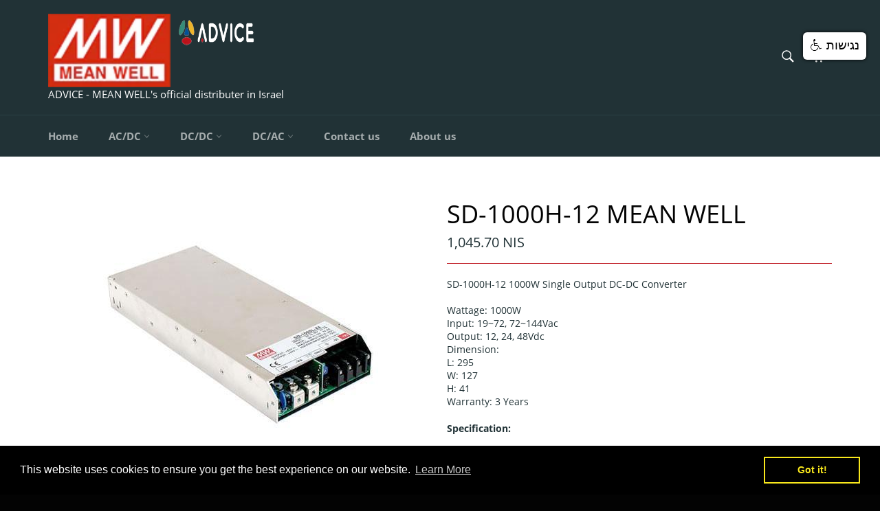

--- FILE ---
content_type: text/html; charset=utf-8
request_url: https://meanwell-ps.com/products/sd-1000h-12
body_size: 28396
content:
<!doctype html>
<html class="no-js" lang="en">
<head>

  <meta charset="utf-8">
  <meta http-equiv="X-UA-Compatible" content="IE=edge,chrome=1">
  <meta name="viewport" content="width=device-width,initial-scale=1">
  <meta name="theme-color" content="#213236">
  
    <link rel="shortcut icon" href="//meanwell-ps.com/cdn/shop/files/meanwell_logo_32x32.png?v=1613550681" type="image/png">
  
  
  <!-- Global site tag (gtag.js) - Google Analytics -->
<script async src="https://www.googletagmanager.com/gtag/js?id=UA-160280806-1"></script>
<script>
  window.dataLayer = window.dataLayer || [];
  function gtag(){dataLayer.push(arguments);}
  gtag('js', new Date());

  gtag('config', 'UA-160280806-1');
</script>


  <link rel="canonical" href="https://meanwell-ps.com/products/sd-1000h-12">
  
   
  <title>
  SD-1000H-12 MEAN WELL | POWER SUPPLY &ndash; MEANWELL POWER
  </title>

  
    <meta name="description" content="SD-1000H-12 1000W Single Output DC-DC ConverterWattage: 1000WInput: 19~72, 72~144VacOutput: 12, 24, 48VdcDimension:L: 295W: 127H: 41Warranty: 3 Years Specification: Specification SD-1000H-12">
  

  <!-- /snippets/social-meta-tags.liquid -->




<meta property="og:site_name" content="MEANWELL POWER">
<meta property="og:url" content="https://meanwell-ps.com/products/sd-1000h-12">
<meta property="og:title" content="SD-1000H-12 MEAN WELL | POWER SUPPLY">
<meta property="og:type" content="product">
<meta property="og:description" content="SD-1000H-12 1000W Single Output DC-DC ConverterWattage: 1000WInput: 19~72, 72~144VacOutput: 12, 24, 48VdcDimension:L: 295W: 127H: 41Warranty: 3 Years Specification: Specification SD-1000H-12">

  <meta property="og:price:amount" content="1,045.70">
  <meta property="og:price:currency" content="ILS">

<meta property="og:image" content="http://meanwell-ps.com/cdn/shop/products/file_cf3b5e8a-7504-4461-a545-188033fcb902_1200x1200.jpg?v=1587455128">
<meta property="og:image:secure_url" content="https://meanwell-ps.com/cdn/shop/products/file_cf3b5e8a-7504-4461-a545-188033fcb902_1200x1200.jpg?v=1587455128">


<meta name="twitter:card" content="summary_large_image">
<meta name="twitter:title" content="SD-1000H-12 MEAN WELL | POWER SUPPLY">
<meta name="twitter:description" content="SD-1000H-12 1000W Single Output DC-DC ConverterWattage: 1000WInput: 19~72, 72~144VacOutput: 12, 24, 48VdcDimension:L: 295W: 127H: 41Warranty: 3 Years Specification: Specification SD-1000H-12">

  <style data-shopify>
  :root {
    --color-body-text: #213236;
    --color-body: #fff;
  }
</style>


  <script>
    document.documentElement.className = document.documentElement.className.replace('no-js', 'js');
  </script>

  <link href="//meanwell-ps.com/cdn/shop/t/17/assets/theme.scss.css?v=141075519028317839971739269330" rel="stylesheet" type="text/css" media="all" />

  <script>
    window.theme = window.theme || {};

    theme.strings = {
      stockAvailable: "1 available",
      addToCart: "הוסף לעגלה",
      soldOut: "Sold Out",
      unavailable: "Unavailable",
      noStockAvailable: "The item could not be added to your cart because there are not enough in stock.",
      willNotShipUntil: "Will not ship until [date]",
      willBeInStockAfter: "Will be in stock after [date]",
      totalCartDiscount: "You're saving [savings]",
      addressError: "Error looking up that address",
      addressNoResults: "No results for that address",
      addressQueryLimit: "You have exceeded the Google API usage limit. Consider upgrading to a \u003ca href=\"https:\/\/developers.google.com\/maps\/premium\/usage-limits\"\u003ePremium Plan\u003c\/a\u003e.",
      authError: "There was a problem authenticating your Google Maps API Key.",
      slideNumber: "Slide [slide_number], current"
    };
  </script>

  <script src="//meanwell-ps.com/cdn/shop/t/17/assets/lazysizes.min.js?v=56045284683979784691631519412" async="async"></script>

  

  <script src="//meanwell-ps.com/cdn/shop/t/17/assets/vendor.js?v=59352919779726365461631519414" defer="defer"></script>

  
    <script>
      window.theme = window.theme || {};
      theme.moneyFormat = "{{amount}} NIS";
    </script>
  

  <script src="//meanwell-ps.com/cdn/shop/t/17/assets/theme.js?v=171366231195154451781631519413" defer="defer"></script>

  <script>window.performance && window.performance.mark && window.performance.mark('shopify.content_for_header.start');</script><meta id="shopify-digital-wallet" name="shopify-digital-wallet" content="/32910082181/digital_wallets/dialog">
<link rel="alternate" type="application/json+oembed" href="https://meanwell-ps.com/products/sd-1000h-12.oembed">
<script async="async" src="/checkouts/internal/preloads.js?locale=en-IL"></script>
<script id="shopify-features" type="application/json">{"accessToken":"cf6f09d811596e65fa6a2d6e4e1aebd5","betas":["rich-media-storefront-analytics"],"domain":"meanwell-ps.com","predictiveSearch":true,"shopId":32910082181,"locale":"en"}</script>
<script>var Shopify = Shopify || {};
Shopify.shop = "meanwell-power.myshopify.com";
Shopify.locale = "en";
Shopify.currency = {"active":"ILS","rate":"1.0"};
Shopify.country = "IL";
Shopify.theme = {"name":"MEAN WELL Venture","id":126907809984,"schema_name":"Venture","schema_version":"12.5.1","theme_store_id":775,"role":"main"};
Shopify.theme.handle = "null";
Shopify.theme.style = {"id":null,"handle":null};
Shopify.cdnHost = "meanwell-ps.com/cdn";
Shopify.routes = Shopify.routes || {};
Shopify.routes.root = "/";</script>
<script type="module">!function(o){(o.Shopify=o.Shopify||{}).modules=!0}(window);</script>
<script>!function(o){function n(){var o=[];function n(){o.push(Array.prototype.slice.apply(arguments))}return n.q=o,n}var t=o.Shopify=o.Shopify||{};t.loadFeatures=n(),t.autoloadFeatures=n()}(window);</script>
<script id="shop-js-analytics" type="application/json">{"pageType":"product"}</script>
<script defer="defer" async type="module" src="//meanwell-ps.com/cdn/shopifycloud/shop-js/modules/v2/client.init-shop-cart-sync_BdyHc3Nr.en.esm.js"></script>
<script defer="defer" async type="module" src="//meanwell-ps.com/cdn/shopifycloud/shop-js/modules/v2/chunk.common_Daul8nwZ.esm.js"></script>
<script type="module">
  await import("//meanwell-ps.com/cdn/shopifycloud/shop-js/modules/v2/client.init-shop-cart-sync_BdyHc3Nr.en.esm.js");
await import("//meanwell-ps.com/cdn/shopifycloud/shop-js/modules/v2/chunk.common_Daul8nwZ.esm.js");

  window.Shopify.SignInWithShop?.initShopCartSync?.({"fedCMEnabled":true,"windoidEnabled":true});

</script>
<script>(function() {
  var isLoaded = false;
  function asyncLoad() {
    if (isLoaded) return;
    isLoaded = true;
    var urls = ["https:\/\/www.improvedcontactform.com\/icf.js?shop=meanwell-power.myshopify.com","https:\/\/cdn.shopify.com\/s\/files\/1\/0329\/1008\/2181\/t\/17\/assets\/booster_eu_cookie_32910082181.js?v=1632032267\u0026shop=meanwell-power.myshopify.com","https:\/\/app.easyquote.pw\/easyquote.js?url=https:\/\/app.easyquote.pw\u0026shop=meanwell-power.myshopify.com"];
    for (var i = 0; i < urls.length; i++) {
      var s = document.createElement('script');
      s.type = 'text/javascript';
      s.async = true;
      s.src = urls[i];
      var x = document.getElementsByTagName('script')[0];
      x.parentNode.insertBefore(s, x);
    }
  };
  if(window.attachEvent) {
    window.attachEvent('onload', asyncLoad);
  } else {
    window.addEventListener('load', asyncLoad, false);
  }
})();</script>
<script id="__st">var __st={"a":32910082181,"offset":7200,"reqid":"c83544d8-d235-4d90-a4d5-c40802a94495-1769013889","pageurl":"meanwell-ps.com\/products\/sd-1000h-12","u":"9347e2a0224f","p":"product","rtyp":"product","rid":4588595347589};</script>
<script>window.ShopifyPaypalV4VisibilityTracking = true;</script>
<script id="captcha-bootstrap">!function(){'use strict';const t='contact',e='account',n='new_comment',o=[[t,t],['blogs',n],['comments',n],[t,'customer']],c=[[e,'customer_login'],[e,'guest_login'],[e,'recover_customer_password'],[e,'create_customer']],r=t=>t.map((([t,e])=>`form[action*='/${t}']:not([data-nocaptcha='true']) input[name='form_type'][value='${e}']`)).join(','),a=t=>()=>t?[...document.querySelectorAll(t)].map((t=>t.form)):[];function s(){const t=[...o],e=r(t);return a(e)}const i='password',u='form_key',d=['recaptcha-v3-token','g-recaptcha-response','h-captcha-response',i],f=()=>{try{return window.sessionStorage}catch{return}},m='__shopify_v',_=t=>t.elements[u];function p(t,e,n=!1){try{const o=window.sessionStorage,c=JSON.parse(o.getItem(e)),{data:r}=function(t){const{data:e,action:n}=t;return t[m]||n?{data:e,action:n}:{data:t,action:n}}(c);for(const[e,n]of Object.entries(r))t.elements[e]&&(t.elements[e].value=n);n&&o.removeItem(e)}catch(o){console.error('form repopulation failed',{error:o})}}const l='form_type',E='cptcha';function T(t){t.dataset[E]=!0}const w=window,h=w.document,L='Shopify',v='ce_forms',y='captcha';let A=!1;((t,e)=>{const n=(g='f06e6c50-85a8-45c8-87d0-21a2b65856fe',I='https://cdn.shopify.com/shopifycloud/storefront-forms-hcaptcha/ce_storefront_forms_captcha_hcaptcha.v1.5.2.iife.js',D={infoText:'Protected by hCaptcha',privacyText:'Privacy',termsText:'Terms'},(t,e,n)=>{const o=w[L][v],c=o.bindForm;if(c)return c(t,g,e,D).then(n);var r;o.q.push([[t,g,e,D],n]),r=I,A||(h.body.append(Object.assign(h.createElement('script'),{id:'captcha-provider',async:!0,src:r})),A=!0)});var g,I,D;w[L]=w[L]||{},w[L][v]=w[L][v]||{},w[L][v].q=[],w[L][y]=w[L][y]||{},w[L][y].protect=function(t,e){n(t,void 0,e),T(t)},Object.freeze(w[L][y]),function(t,e,n,w,h,L){const[v,y,A,g]=function(t,e,n){const i=e?o:[],u=t?c:[],d=[...i,...u],f=r(d),m=r(i),_=r(d.filter((([t,e])=>n.includes(e))));return[a(f),a(m),a(_),s()]}(w,h,L),I=t=>{const e=t.target;return e instanceof HTMLFormElement?e:e&&e.form},D=t=>v().includes(t);t.addEventListener('submit',(t=>{const e=I(t);if(!e)return;const n=D(e)&&!e.dataset.hcaptchaBound&&!e.dataset.recaptchaBound,o=_(e),c=g().includes(e)&&(!o||!o.value);(n||c)&&t.preventDefault(),c&&!n&&(function(t){try{if(!f())return;!function(t){const e=f();if(!e)return;const n=_(t);if(!n)return;const o=n.value;o&&e.removeItem(o)}(t);const e=Array.from(Array(32),(()=>Math.random().toString(36)[2])).join('');!function(t,e){_(t)||t.append(Object.assign(document.createElement('input'),{type:'hidden',name:u})),t.elements[u].value=e}(t,e),function(t,e){const n=f();if(!n)return;const o=[...t.querySelectorAll(`input[type='${i}']`)].map((({name:t})=>t)),c=[...d,...o],r={};for(const[a,s]of new FormData(t).entries())c.includes(a)||(r[a]=s);n.setItem(e,JSON.stringify({[m]:1,action:t.action,data:r}))}(t,e)}catch(e){console.error('failed to persist form',e)}}(e),e.submit())}));const S=(t,e)=>{t&&!t.dataset[E]&&(n(t,e.some((e=>e===t))),T(t))};for(const o of['focusin','change'])t.addEventListener(o,(t=>{const e=I(t);D(e)&&S(e,y())}));const B=e.get('form_key'),M=e.get(l),P=B&&M;t.addEventListener('DOMContentLoaded',(()=>{const t=y();if(P)for(const e of t)e.elements[l].value===M&&p(e,B);[...new Set([...A(),...v().filter((t=>'true'===t.dataset.shopifyCaptcha))])].forEach((e=>S(e,t)))}))}(h,new URLSearchParams(w.location.search),n,t,e,['guest_login'])})(!0,!0)}();</script>
<script integrity="sha256-4kQ18oKyAcykRKYeNunJcIwy7WH5gtpwJnB7kiuLZ1E=" data-source-attribution="shopify.loadfeatures" defer="defer" src="//meanwell-ps.com/cdn/shopifycloud/storefront/assets/storefront/load_feature-a0a9edcb.js" crossorigin="anonymous"></script>
<script data-source-attribution="shopify.dynamic_checkout.dynamic.init">var Shopify=Shopify||{};Shopify.PaymentButton=Shopify.PaymentButton||{isStorefrontPortableWallets:!0,init:function(){window.Shopify.PaymentButton.init=function(){};var t=document.createElement("script");t.src="https://meanwell-ps.com/cdn/shopifycloud/portable-wallets/latest/portable-wallets.en.js",t.type="module",document.head.appendChild(t)}};
</script>
<script data-source-attribution="shopify.dynamic_checkout.buyer_consent">
  function portableWalletsHideBuyerConsent(e){var t=document.getElementById("shopify-buyer-consent"),n=document.getElementById("shopify-subscription-policy-button");t&&n&&(t.classList.add("hidden"),t.setAttribute("aria-hidden","true"),n.removeEventListener("click",e))}function portableWalletsShowBuyerConsent(e){var t=document.getElementById("shopify-buyer-consent"),n=document.getElementById("shopify-subscription-policy-button");t&&n&&(t.classList.remove("hidden"),t.removeAttribute("aria-hidden"),n.addEventListener("click",e))}window.Shopify?.PaymentButton&&(window.Shopify.PaymentButton.hideBuyerConsent=portableWalletsHideBuyerConsent,window.Shopify.PaymentButton.showBuyerConsent=portableWalletsShowBuyerConsent);
</script>
<script>
  function portableWalletsCleanup(e){e&&e.src&&console.error("Failed to load portable wallets script "+e.src);var t=document.querySelectorAll("shopify-accelerated-checkout .shopify-payment-button__skeleton, shopify-accelerated-checkout-cart .wallet-cart-button__skeleton"),e=document.getElementById("shopify-buyer-consent");for(let e=0;e<t.length;e++)t[e].remove();e&&e.remove()}function portableWalletsNotLoadedAsModule(e){e instanceof ErrorEvent&&"string"==typeof e.message&&e.message.includes("import.meta")&&"string"==typeof e.filename&&e.filename.includes("portable-wallets")&&(window.removeEventListener("error",portableWalletsNotLoadedAsModule),window.Shopify.PaymentButton.failedToLoad=e,"loading"===document.readyState?document.addEventListener("DOMContentLoaded",window.Shopify.PaymentButton.init):window.Shopify.PaymentButton.init())}window.addEventListener("error",portableWalletsNotLoadedAsModule);
</script>

<script type="module" src="https://meanwell-ps.com/cdn/shopifycloud/portable-wallets/latest/portable-wallets.en.js" onError="portableWalletsCleanup(this)" crossorigin="anonymous"></script>
<script nomodule>
  document.addEventListener("DOMContentLoaded", portableWalletsCleanup);
</script>

<link id="shopify-accelerated-checkout-styles" rel="stylesheet" media="screen" href="https://meanwell-ps.com/cdn/shopifycloud/portable-wallets/latest/accelerated-checkout-backwards-compat.css" crossorigin="anonymous">
<style id="shopify-accelerated-checkout-cart">
        #shopify-buyer-consent {
  margin-top: 1em;
  display: inline-block;
  width: 100%;
}

#shopify-buyer-consent.hidden {
  display: none;
}

#shopify-subscription-policy-button {
  background: none;
  border: none;
  padding: 0;
  text-decoration: underline;
  font-size: inherit;
  cursor: pointer;
}

#shopify-subscription-policy-button::before {
  box-shadow: none;
}

      </style>

<script>window.performance && window.performance.mark && window.performance.mark('shopify.content_for_header.end');</script>

  <meta name="google-site-verification" content="Mf82golGy8jMborUHOEQniX3RyxthLeuC-uZoL-J-Fo" />
  
  
  <!-- Global site tag (gtag.js) - Google Ads: 1062963774 --> 
<script async src="https://www.googletagmanager.com/gtag/js?id=AW-1062963774"></script> 
<script> window.dataLayer = window.dataLayer || []; function gtag(){dataLayer.push(arguments);} gtag('js', new Date()); gtag('config', 'AW-1062963774'); </script>
  
  <script>window.is_hulkpo_installed=false</script>    <style>
        .iti {
            position: relative;
            display: inline-block;
        }
        .iti * {
            box-sizing: border-box;
            -moz-box-sizing: border-box;
        }
        .iti__hide {
            display: none;
        }
        .iti__v-hide {
            visibility: hidden;
        }
        .iti input,
        .iti input[type="tel"],
        .iti input[type="text"] {
            position: relative;
            z-index: 0;
            margin-top: 0 !important;
            margin-bottom: 0 !important;
            padding-right: 36px;
            margin-right: 0;
        }
        .iti__flag-container {
            position: absolute;
            top: 0;
            bottom: 0;
            right: 0;
            padding: 1px;
        }
        .iti__selected-flag {
            z-index: 1;
            position: relative;
            display: flex;
            align-items: center;
            height: 100%;
            padding: 0 6px 0 8px;
        }
        .iti__arrow {
            margin-left: 6px;
            width: 0;
            height: 0;
            border-left: 3px solid transparent;
            border-right: 3px solid transparent;
            border-top: 4px solid #555;
        }
        .iti__arrow--up {
            border-top: none;
            border-bottom: 4px solid #555;
        }
        .iti__country-list {
            position: absolute;
            z-index: 2;
            list-style: none;
            text-align: left;
            padding: 0;
            margin: 0 0 0 -1px;
            box-shadow: 1px 1px 4px rgba(0, 0, 0, 0.2);
            background-color: #fff;
            border: 1px solid #ccc;
            white-space: nowrap;
            max-height: 200px;
            overflow-y: scroll;
            -webkit-overflow-scrolling: touch;
        }
        .iti__country-list--dropup {
            bottom: 100%;
            margin-bottom: -1px;
        }
        @media (max-width: 500px) {
            .iti__country-list {
                white-space: normal;
            }
        }
        .iti__flag-box {
            display: inline-block;
            width: 20px;
        }
        .iti__divider {
            padding-bottom: 5px;
            margin-bottom: 5px;
            border-bottom: 1px solid #ccc;
        }
        .iti__country {
            padding: 5px 10px;
            outline: 0;
        }
        .iti__dial-code {
            color: #999;
        }
        .iti__country.iti__highlight {
            background-color: rgba(0, 0, 0, 0.05);
        }
        .iti__country-name,
        .iti__dial-code,
        .iti__flag-box {
            vertical-align: middle;
        }
        .iti__country-name,
        .iti__flag-box {
            margin-right: 6px;
        }
        .iti--allow-dropdown input,
        .iti--allow-dropdown input[type="tel"],
        .iti--allow-dropdown input[type="text"],
        .iti--separate-dial-code input,
        .iti--separate-dial-code input[type="tel"],
        .iti--separate-dial-code input[type="text"] {
            padding-right: 6px;
            padding-left: 52px;
            margin-left: 0;
        }
        .iti--allow-dropdown .iti__flag-container,
        .iti--separate-dial-code .iti__flag-container {
            right: auto;
            left: 0;
        }
        .iti--allow-dropdown .iti__flag-container:hover {
            cursor: pointer;
        }
        .iti--allow-dropdown .iti__flag-container:hover .iti__selected-flag {
            background-color: rgba(0, 0, 0, 0.05);
        }
        .iti--allow-dropdown input[disabled] + .iti__flag-container:hover,
        .iti--allow-dropdown input[readonly] + .iti__flag-container:hover {
            cursor: default;
        }
        .iti--allow-dropdown input[disabled] + .iti__flag-container:hover .iti__selected-flag,
        .iti--allow-dropdown input[readonly] + .iti__flag-container:hover .iti__selected-flag {
            background-color: transparent;
        }
        .iti--separate-dial-code .iti__selected-flag {
            background-color: rgba(0, 0, 0, 0.05);
        }
        .iti--separate-dial-code .iti__selected-dial-code {
            margin-left: 6px;
        }
        .iti--container {
            position: absolute;
            top: -1000px;
            left: -1000px;
            z-index: 1060;
            padding: 1px;
        }
        .iti--container:hover {
            cursor: pointer;
        }
        .iti-mobile .iti--container {
            top: 30px;
            bottom: 30px;
            left: 30px;
            right: 30px;
            position: fixed;
        }
        .iti-mobile .iti__country-list {
            max-height: 100%;
            width: 100%;
        }
        .iti-mobile .iti__country {
            padding: 10px 10px;
            line-height: 1.5em;
        }
        .iti__flag {
            width: 20px;
        }
        .iti__flag.iti__be {
            width: 18px;
        }
        .iti__flag.iti__ch {
            width: 15px;
        }
        .iti__flag.iti__mc {
            width: 19px;
        }
        .iti__flag.iti__ne {
            width: 18px;
        }
        .iti__flag.iti__np {
            width: 13px;
        }
        .iti__flag.iti__va {
            width: 15px;
        }
        @media (-webkit-min-device-pixel-ratio: 2), (min-resolution: 192dpi) {
            .iti__flag {
                background-size: 5652px 15px;
            }
        }
        .iti__flag.iti__ac {
            height: 10px;
            background-position: 0 0;
        }
        .iti__flag.iti__ad {
            height: 14px;
            background-position: -22px 0;
        }
        .iti__flag.iti__ae {
            height: 10px;
            background-position: -44px 0;
        }
        .iti__flag.iti__af {
            height: 14px;
            background-position: -66px 0;
        }
        .iti__flag.iti__ag {
            height: 14px;
            background-position: -88px 0;
        }
        .iti__flag.iti__ai {
            height: 10px;
            background-position: -110px 0;
        }
        .iti__flag.iti__al {
            height: 15px;
            background-position: -132px 0;
        }
        .iti__flag.iti__am {
            height: 10px;
            background-position: -154px 0;
        }
        .iti__flag.iti__ao {
            height: 14px;
            background-position: -176px 0;
        }
        .iti__flag.iti__aq {
            height: 14px;
            background-position: -198px 0;
        }
        .iti__flag.iti__ar {
            height: 13px;
            background-position: -220px 0;
        }
        .iti__flag.iti__as {
            height: 10px;
            background-position: -242px 0;
        }
        .iti__flag.iti__at {
            height: 14px;
            background-position: -264px 0;
        }
        .iti__flag.iti__au {
            height: 10px;
            background-position: -286px 0;
        }
        .iti__flag.iti__aw {
            height: 14px;
            background-position: -308px 0;
        }
        .iti__flag.iti__ax {
            height: 13px;
            background-position: -330px 0;
        }
        .iti__flag.iti__az {
            height: 10px;
            background-position: -352px 0;
        }
        .iti__flag.iti__ba {
            height: 10px;
            background-position: -374px 0;
        }
        .iti__flag.iti__bb {
            height: 14px;
            background-position: -396px 0;
        }
        .iti__flag.iti__bd {
            height: 12px;
            background-position: -418px 0;
        }
        .iti__flag.iti__be {
            height: 15px;
            background-position: -440px 0;
        }
        .iti__flag.iti__bf {
            height: 14px;
            background-position: -460px 0;
        }
        .iti__flag.iti__bg {
            height: 12px;
            background-position: -482px 0;
        }
        .iti__flag.iti__bh {
            height: 12px;
            background-position: -504px 0;
        }
        .iti__flag.iti__bi {
            height: 12px;
            background-position: -526px 0;
        }
        .iti__flag.iti__bj {
            height: 14px;
            background-position: -548px 0;
        }
        .iti__flag.iti__bl {
            height: 14px;
            background-position: -570px 0;
        }
        .iti__flag.iti__bm {
            height: 10px;
            background-position: -592px 0;
        }
        .iti__flag.iti__bn {
            height: 10px;
            background-position: -614px 0;
        }
        .iti__flag.iti__bo {
            height: 14px;
            background-position: -636px 0;
        }
        .iti__flag.iti__bq {
            height: 14px;
            background-position: -658px 0;
        }
        .iti__flag.iti__br {
            height: 14px;
            background-position: -680px 0;
        }
        .iti__flag.iti__bs {
            height: 10px;
            background-position: -702px 0;
        }
        .iti__flag.iti__bt {
            height: 14px;
            background-position: -724px 0;
        }
        .iti__flag.iti__bv {
            height: 15px;
            background-position: -746px 0;
        }
        .iti__flag.iti__bw {
            height: 14px;
            background-position: -768px 0;
        }
        .iti__flag.iti__by {
            height: 10px;
            background-position: -790px 0;
        }
        .iti__flag.iti__bz {
            height: 14px;
            background-position: -812px 0;
        }
        .iti__flag.iti__ca {
            height: 10px;
            background-position: -834px 0;
        }
        .iti__flag.iti__cc {
            height: 10px;
            background-position: -856px 0;
        }
        .iti__flag.iti__cd {
            height: 15px;
            background-position: -878px 0;
        }
        .iti__flag.iti__cf {
            height: 14px;
            background-position: -900px 0;
        }
        .iti__flag.iti__cg {
            height: 14px;
            background-position: -922px 0;
        }
        .iti__flag.iti__ch {
            height: 15px;
            background-position: -944px 0;
        }
        .iti__flag.iti__ci {
            height: 14px;
            background-position: -961px 0;
        }
        .iti__flag.iti__ck {
            height: 10px;
            background-position: -983px 0;
        }
        .iti__flag.iti__cl {
            height: 14px;
            background-position: -1005px 0;
        }
        .iti__flag.iti__cm {
            height: 14px;
            background-position: -1027px 0;
        }
        .iti__flag.iti__cn {
            height: 14px;
            background-position: -1049px 0;
        }
        .iti__flag.iti__co {
            height: 14px;
            background-position: -1071px 0;
        }
        .iti__flag.iti__cp {
            height: 14px;
            background-position: -1093px 0;
        }
        .iti__flag.iti__cr {
            height: 12px;
            background-position: -1115px 0;
        }
        .iti__flag.iti__cu {
            height: 10px;
            background-position: -1137px 0;
        }
        .iti__flag.iti__cv {
            height: 12px;
            background-position: -1159px 0;
        }
        .iti__flag.iti__cw {
            height: 14px;
            background-position: -1181px 0;
        }
        .iti__flag.iti__cx {
            height: 10px;
            background-position: -1203px 0;
        }
        .iti__flag.iti__cy {
            height: 14px;
            background-position: -1225px 0;
        }
        .iti__flag.iti__cz {
            height: 14px;
            background-position: -1247px 0;
        }
        .iti__flag.iti__de {
            height: 12px;
            background-position: -1269px 0;
        }
        .iti__flag.iti__dg {
            height: 10px;
            background-position: -1291px 0;
        }
        .iti__flag.iti__dj {
            height: 14px;
            background-position: -1313px 0;
        }
        .iti__flag.iti__dk {
            height: 15px;
            background-position: -1335px 0;
        }
        .iti__flag.iti__dm {
            height: 10px;
            background-position: -1357px 0;
        }
        .iti__flag.iti__do {
            height: 14px;
            background-position: -1379px 0;
        }
        .iti__flag.iti__dz {
            height: 14px;
            background-position: -1401px 0;
        }
        .iti__flag.iti__ea {
            height: 14px;
            background-position: -1423px 0;
        }
        .iti__flag.iti__ec {
            height: 14px;
            background-position: -1445px 0;
        }
        .iti__flag.iti__ee {
            height: 13px;
            background-position: -1467px 0;
        }
        .iti__flag.iti__eg {
            height: 14px;
            background-position: -1489px 0;
        }
        .iti__flag.iti__eh {
            height: 10px;
            background-position: -1511px 0;
        }
        .iti__flag.iti__er {
            height: 10px;
            background-position: -1533px 0;
        }
        .iti__flag.iti__es {
            height: 14px;
            background-position: -1555px 0;
        }
        .iti__flag.iti__et {
            height: 10px;
            background-position: -1577px 0;
        }
        .iti__flag.iti__eu {
            height: 14px;
            background-position: -1599px 0;
        }
        .iti__flag.iti__fi {
            height: 12px;
            background-position: -1621px 0;
        }
        .iti__flag.iti__fj {
            height: 10px;
            background-position: -1643px 0;
        }
        .iti__flag.iti__fk {
            height: 10px;
            background-position: -1665px 0;
        }
        .iti__flag.iti__fm {
            height: 11px;
            background-position: -1687px 0;
        }
        .iti__flag.iti__fo {
            height: 15px;
            background-position: -1709px 0;
        }
        .iti__flag.iti__fr {
            height: 14px;
            background-position: -1731px 0;
        }
        .iti__flag.iti__ga {
            height: 15px;
            background-position: -1753px 0;
        }
        .iti__flag.iti__gb {
            height: 10px;
            background-position: -1775px 0;
        }
        .iti__flag.iti__gd {
            height: 12px;
            background-position: -1797px 0;
        }
        .iti__flag.iti__ge {
            height: 14px;
            background-position: -1819px 0;
        }
        .iti__flag.iti__gf {
            height: 14px;
            background-position: -1841px 0;
        }
        .iti__flag.iti__gg {
            height: 14px;
            background-position: -1863px 0;
        }
        .iti__flag.iti__gh {
            height: 14px;
            background-position: -1885px 0;
        }
        .iti__flag.iti__gi {
            height: 10px;
            background-position: -1907px 0;
        }
        .iti__flag.iti__gl {
            height: 14px;
            background-position: -1929px 0;
        }
        .iti__flag.iti__gm {
            height: 14px;
            background-position: -1951px 0;
        }
        .iti__flag.iti__gn {
            height: 14px;
            background-position: -1973px 0;
        }
        .iti__flag.iti__gp {
            height: 14px;
            background-position: -1995px 0;
        }
        .iti__flag.iti__gq {
            height: 14px;
            background-position: -2017px 0;
        }
        .iti__flag.iti__gr {
            height: 14px;
            background-position: -2039px 0;
        }
        .iti__flag.iti__gs {
            height: 10px;
            background-position: -2061px 0;
        }
        .iti__flag.iti__gt {
            height: 13px;
            background-position: -2083px 0;
        }
        .iti__flag.iti__gu {
            height: 11px;
            background-position: -2105px 0;
        }
        .iti__flag.iti__gw {
            height: 10px;
            background-position: -2127px 0;
        }
        .iti__flag.iti__gy {
            height: 12px;
            background-position: -2149px 0;
        }
        .iti__flag.iti__hk {
            height: 14px;
            background-position: -2171px 0;
        }
        .iti__flag.iti__hm {
            height: 10px;
            background-position: -2193px 0;
        }
        .iti__flag.iti__hn {
            height: 10px;
            background-position: -2215px 0;
        }
        .iti__flag.iti__hr {
            height: 10px;
            background-position: -2237px 0;
        }
        .iti__flag.iti__ht {
            height: 12px;
            background-position: -2259px 0;
        }
        .iti__flag.iti__hu {
            height: 10px;
            background-position: -2281px 0;
        }
        .iti__flag.iti__ic {
            height: 14px;
            background-position: -2303px 0;
        }
        .iti__flag.iti__id {
            height: 14px;
            background-position: -2325px 0;
        }
        .iti__flag.iti__ie {
            height: 10px;
            background-position: -2347px 0;
        }
        .iti__flag.iti__il {
            height: 15px;
            background-position: -2369px 0;
        }
        .iti__flag.iti__im {
            height: 10px;
            background-position: -2391px 0;
        }
        .iti__flag.iti__in {
            height: 14px;
            background-position: -2413px 0;
        }
        .iti__flag.iti__io {
            height: 10px;
            background-position: -2435px 0;
        }
        .iti__flag.iti__iq {
            height: 14px;
            background-position: -2457px 0;
        }
        .iti__flag.iti__ir {
            height: 12px;
            background-position: -2479px 0;
        }
        .iti__flag.iti__is {
            height: 15px;
            background-position: -2501px 0;
        }
        .iti__flag.iti__it {
            height: 14px;
            background-position: -2523px 0;
        }
        .iti__flag.iti__je {
            height: 12px;
            background-position: -2545px 0;
        }
        .iti__flag.iti__jm {
            height: 10px;
            background-position: -2567px 0;
        }
        .iti__flag.iti__jo {
            height: 10px;
            background-position: -2589px 0;
        }
        .iti__flag.iti__jp {
            height: 14px;
            background-position: -2611px 0;
        }
        .iti__flag.iti__ke {
            height: 14px;
            background-position: -2633px 0;
        }
        .iti__flag.iti__kg {
            height: 12px;
            background-position: -2655px 0;
        }
        .iti__flag.iti__kh {
            height: 13px;
            background-position: -2677px 0;
        }
        .iti__flag.iti__ki {
            height: 10px;
            background-position: -2699px 0;
        }
        .iti__flag.iti__km {
            height: 12px;
            background-position: -2721px 0;
        }
        .iti__flag.iti__kn {
            height: 14px;
            background-position: -2743px 0;
        }
        .iti__flag.iti__kp {
            height: 10px;
            background-position: -2765px 0;
        }
        .iti__flag.iti__kr {
            height: 14px;
            background-position: -2787px 0;
        }
        .iti__flag.iti__kw {
            height: 10px;
            background-position: -2809px 0;
        }
        .iti__flag.iti__ky {
            height: 10px;
            background-position: -2831px 0;
        }
        .iti__flag.iti__kz {
            height: 10px;
            background-position: -2853px 0;
        }
        .iti__flag.iti__la {
            height: 14px;
            background-position: -2875px 0;
        }
        .iti__flag.iti__lb {
            height: 14px;
            background-position: -2897px 0;
        }
        .iti__flag.iti__lc {
            height: 10px;
            background-position: -2919px 0;
        }
        .iti__flag.iti__li {
            height: 12px;
            background-position: -2941px 0;
        }
        .iti__flag.iti__lk {
            height: 10px;
            background-position: -2963px 0;
        }
        .iti__flag.iti__lr {
            height: 11px;
            background-position: -2985px 0;
        }
        .iti__flag.iti__ls {
            height: 14px;
            background-position: -3007px 0;
        }
        .iti__flag.iti__lt {
            height: 12px;
            background-position: -3029px 0;
        }
        .iti__flag.iti__lu {
            height: 12px;
            background-position: -3051px 0;
        }
        .iti__flag.iti__lv {
            height: 10px;
            background-position: -3073px 0;
        }
        .iti__flag.iti__ly {
            height: 10px;
            background-position: -3095px 0;
        }
        .iti__flag.iti__ma {
            height: 14px;
            background-position: -3117px 0;
        }
        .iti__flag.iti__mc {
            height: 15px;
            background-position: -3139px 0;
        }
        .iti__flag.iti__md {
            height: 10px;
            background-position: -3160px 0;
        }
        .iti__flag.iti__me {
            height: 10px;
            background-position: -3182px 0;
        }
        .iti__flag.iti__mf {
            height: 14px;
            background-position: -3204px 0;
        }
        .iti__flag.iti__mg {
            height: 14px;
            background-position: -3226px 0;
        }
        .iti__flag.iti__mh {
            height: 11px;
            background-position: -3248px 0;
        }
        .iti__flag.iti__mk {
            height: 10px;
            background-position: -3270px 0;
        }
        .iti__flag.iti__ml {
            height: 14px;
            background-position: -3292px 0;
        }
        .iti__flag.iti__mm {
            height: 14px;
            background-position: -3314px 0;
        }
        .iti__flag.iti__mn {
            height: 10px;
            background-position: -3336px 0;
        }
        .iti__flag.iti__mo {
            height: 14px;
            background-position: -3358px 0;
        }
        .iti__flag.iti__mp {
            height: 10px;
            background-position: -3380px 0;
        }
        .iti__flag.iti__mq {
            height: 14px;
            background-position: -3402px 0;
        }
        .iti__flag.iti__mr {
            height: 14px;
            background-position: -3424px 0;
        }
        .iti__flag.iti__ms {
            height: 10px;
            background-position: -3446px 0;
        }
        .iti__flag.iti__mt {
            height: 14px;
            background-position: -3468px 0;
        }
        .iti__flag.iti__mu {
            height: 14px;
            background-position: -3490px 0;
        }
        .iti__flag.iti__mv {
            height: 14px;
            background-position: -3512px 0;
        }
        .iti__flag.iti__mw {
            height: 14px;
            background-position: -3534px 0;
        }
        .iti__flag.iti__mx {
            height: 12px;
            background-position: -3556px 0;
        }
        .iti__flag.iti__my {
            height: 10px;
            background-position: -3578px 0;
        }
        .iti__flag.iti__mz {
            height: 14px;
            background-position: -3600px 0;
        }
        .iti__flag.iti__na {
            height: 14px;
            background-position: -3622px 0;
        }
        .iti__flag.iti__nc {
            height: 10px;
            background-position: -3644px 0;
        }
        .iti__flag.iti__ne {
            height: 15px;
            background-position: -3666px 0;
        }
        .iti__flag.iti__nf {
            height: 10px;
            background-position: -3686px 0;
        }
        .iti__flag.iti__ng {
            height: 10px;
            background-position: -3708px 0;
        }
        .iti__flag.iti__ni {
            height: 12px;
            background-position: -3730px 0;
        }
        .iti__flag.iti__nl {
            height: 14px;
            background-position: -3752px 0;
        }
        .iti__flag.iti__no {
            height: 15px;
            background-position: -3774px 0;
        }
        .iti__flag.iti__np {
            height: 15px;
            background-position: -3796px 0;
        }
        .iti__flag.iti__nr {
            height: 10px;
            background-position: -3811px 0;
        }
        .iti__flag.iti__nu {
            height: 10px;
            background-position: -3833px 0;
        }
        .iti__flag.iti__nz {
            height: 10px;
            background-position: -3855px 0;
        }
        .iti__flag.iti__om {
            height: 10px;
            background-position: -3877px 0;
        }
        .iti__flag.iti__pa {
            height: 14px;
            background-position: -3899px 0;
        }
        .iti__flag.iti__pe {
            height: 14px;
            background-position: -3921px 0;
        }
        .iti__flag.iti__pf {
            height: 14px;
            background-position: -3943px 0;
        }
        .iti__flag.iti__pg {
            height: 15px;
            background-position: -3965px 0;
        }
        .iti__flag.iti__ph {
            height: 10px;
            background-position: -3987px 0;
        }
        .iti__flag.iti__pk {
            height: 14px;
            background-position: -4009px 0;
        }
        .iti__flag.iti__pl {
            height: 13px;
            background-position: -4031px 0;
        }
        .iti__flag.iti__pm {
            height: 14px;
            background-position: -4053px 0;
        }
        .iti__flag.iti__pn {
            height: 10px;
            background-position: -4075px 0;
        }
        .iti__flag.iti__pr {
            height: 14px;
            background-position: -4097px 0;
        }
        .iti__flag.iti__ps {
            height: 10px;
            background-position: -4119px 0;
        }
        .iti__flag.iti__pt {
            height: 14px;
            background-position: -4141px 0;
        }
        .iti__flag.iti__pw {
            height: 13px;
            background-position: -4163px 0;
        }
        .iti__flag.iti__py {
            height: 11px;
            background-position: -4185px 0;
        }
        .iti__flag.iti__qa {
            height: 8px;
            background-position: -4207px 0;
        }
        .iti__flag.iti__re {
            height: 14px;
            background-position: -4229px 0;
        }
        .iti__flag.iti__ro {
            height: 14px;
            background-position: -4251px 0;
        }
        .iti__flag.iti__rs {
            height: 14px;
            background-position: -4273px 0;
        }
        .iti__flag.iti__ru {
            height: 14px;
            background-position: -4295px 0;
        }
        .iti__flag.iti__rw {
            height: 14px;
            background-position: -4317px 0;
        }
        .iti__flag.iti__sa {
            height: 14px;
            background-position: -4339px 0;
        }
        .iti__flag.iti__sb {
            height: 10px;
            background-position: -4361px 0;
        }
        .iti__flag.iti__sc {
            height: 10px;
            background-position: -4383px 0;
        }
        .iti__flag.iti__sd {
            height: 10px;
            background-position: -4405px 0;
        }
        .iti__flag.iti__se {
            height: 13px;
            background-position: -4427px 0;
        }
        .iti__flag.iti__sg {
            height: 14px;
            background-position: -4449px 0;
        }
        .iti__flag.iti__sh {
            height: 10px;
            background-position: -4471px 0;
        }
        .iti__flag.iti__si {
            height: 10px;
            background-position: -4493px 0;
        }
        .iti__flag.iti__sj {
            height: 15px;
            background-position: -4515px 0;
        }
        .iti__flag.iti__sk {
            height: 14px;
            background-position: -4537px 0;
        }
        .iti__flag.iti__sl {
            height: 14px;
            background-position: -4559px 0;
        }
        .iti__flag.iti__sm {
            height: 15px;
            background-position: -4581px 0;
        }
        .iti__flag.iti__sn {
            height: 14px;
            background-position: -4603px 0;
        }
        .iti__flag.iti__so {
            height: 14px;
            background-position: -4625px 0;
        }
        .iti__flag.iti__sr {
            height: 14px;
            background-position: -4647px 0;
        }
        .iti__flag.iti__ss {
            height: 10px;
            background-position: -4669px 0;
        }
        .iti__flag.iti__st {
            height: 10px;
            background-position: -4691px 0;
        }
        .iti__flag.iti__sv {
            height: 12px;
            background-position: -4713px 0;
        }
        .iti__flag.iti__sx {
            height: 14px;
            background-position: -4735px 0;
        }
        .iti__flag.iti__sy {
            height: 14px;
            background-position: -4757px 0;
        }
        .iti__flag.iti__sz {
            height: 14px;
            background-position: -4779px 0;
        }
        .iti__flag.iti__ta {
            height: 10px;
            background-position: -4801px 0;
        }
        .iti__flag.iti__tc {
            height: 10px;
            background-position: -4823px 0;
        }
        .iti__flag.iti__td {
            height: 14px;
            background-position: -4845px 0;
        }
        .iti__flag.iti__tf {
            height: 14px;
            background-position: -4867px 0;
        }
        .iti__flag.iti__tg {
            height: 13px;
            background-position: -4889px 0;
        }
        .iti__flag.iti__th {
            height: 14px;
            background-position: -4911px 0;
        }
        .iti__flag.iti__tj {
            height: 10px;
            background-position: -4933px 0;
        }
        .iti__flag.iti__tk {
            height: 10px;
            background-position: -4955px 0;
        }
        .iti__flag.iti__tl {
            height: 10px;
            background-position: -4977px 0;
        }
        .iti__flag.iti__tm {
            height: 14px;
            background-position: -4999px 0;
        }
        .iti__flag.iti__tn {
            height: 14px;
            background-position: -5021px 0;
        }
        .iti__flag.iti__to {
            height: 10px;
            background-position: -5043px 0;
        }
        .iti__flag.iti__tr {
            height: 14px;
            background-position: -5065px 0;
        }
        .iti__flag.iti__tt {
            height: 12px;
            background-position: -5087px 0;
        }
        .iti__flag.iti__tv {
            height: 10px;
            background-position: -5109px 0;
        }
        .iti__flag.iti__tw {
            height: 14px;
            background-position: -5131px 0;
        }
        .iti__flag.iti__tz {
            height: 14px;
            background-position: -5153px 0;
        }
        .iti__flag.iti__ua {
            height: 14px;
            background-position: -5175px 0;
        }
        .iti__flag.iti__ug {
            height: 14px;
            background-position: -5197px 0;
        }
        .iti__flag.iti__um {
            height: 11px;
            background-position: -5219px 0;
        }
        .iti__flag.iti__un {
            height: 14px;
            background-position: -5241px 0;
        }
        .iti__flag.iti__us {
            height: 11px;
            background-position: -5263px 0;
        }
        .iti__flag.iti__uy {
            height: 14px;
            background-position: -5285px 0;
        }
        .iti__flag.iti__uz {
            height: 10px;
            background-position: -5307px 0;
        }
        .iti__flag.iti__va {
            height: 15px;
            background-position: -5329px 0;
        }
        .iti__flag.iti__vc {
            height: 14px;
            background-position: -5346px 0;
        }
        .iti__flag.iti__ve {
            height: 14px;
            background-position: -5368px 0;
        }
        .iti__flag.iti__vg {
            height: 10px;
            background-position: -5390px 0;
        }
        .iti__flag.iti__vi {
            height: 14px;
            background-position: -5412px 0;
        }
        .iti__flag.iti__vn {
            height: 14px;
            background-position: -5434px 0;
        }
        .iti__flag.iti__vu {
            height: 12px;
            background-position: -5456px 0;
        }
        .iti__flag.iti__wf {
            height: 14px;
            background-position: -5478px 0;
        }
        .iti__flag.iti__ws {
            height: 10px;
            background-position: -5500px 0;
        }
        .iti__flag.iti__xk {
            height: 15px;
            background-position: -5522px 0;
        }
        .iti__flag.iti__ye {
            height: 14px;
            background-position: -5544px 0;
        }
        .iti__flag.iti__yt {
            height: 14px;
            background-position: -5566px 0;
        }
        .iti__flag.iti__za {
            height: 14px;
            background-position: -5588px 0;
        }
        .iti__flag.iti__zm {
            height: 14px;
            background-position: -5610px 0;
        }
        .iti__flag.iti__zw {
            height: 10px;
            background-position: -5632px 0;
        }
        .iti__flag {
            height: 15px;
            box-shadow: 0 0 1px 0 #888;
            background-image: url("https://cdnjs.cloudflare.com/ajax/libs/intl-tel-input/17.0.13/img/flags.png");
            background-repeat: no-repeat;
            background-color: #dbdbdb;
            background-position: 20px 0;
        }
        @media (-webkit-min-device-pixel-ratio: 2), (min-resolution: 192dpi) {
            .iti__flag {
                background-image: url("https://cdnjs.cloudflare.com/ajax/libs/intl-tel-input/17.0.13/img/flags.png");
            }
        }
        .iti__flag.iti__np {
            background-color: transparent;
        }
        .cart-property .property_name {
            font-weight: 400;
            padding-right: 0;
            min-width: auto;
            width: auto;
        }
        .input_file + label {
            cursor: pointer;
            padding: 3px 10px;
            width: auto;
            text-align: center;
            margin: 0;
            background: #f4f8fb;
            border: 1px solid #dbe1e8;
        }
        #error-msg,
        .hulkapps_with_discount {
            color: red;
        }
        .discount_error {
            border-color: red;
        }
        .edit_form input,
        .edit_form select,
        .edit_form textarea {
            min-height: 44px !important;
        }
        .hulkapps_summary {
            font-size: 14px;
            display: block;
            color: red;
        }
        .hulkapps-summary-line-discount-code {
            margin: 10px 0;
            display: block;
        }
        .actual_price {
            text-decoration: line-through;
        }
        .hide {
            display: none;
        }
        input.error {
            border: 1px solid #ff7c7c;
        }
        #valid-msg {
            color: #00c900;
        }
        .edit_cart_option {
            margin-top: 10px !important;
            display: none;
            cursor: pointer;
            border: 1px solid transparent;
            border-radius: 2px;
            color: #fff;
            font-weight: 600;
            text-transform: uppercase;
            letter-spacing: 0.08em;
            font-size: 14px;
            padding: 8px 15px;
        }
        .hulkapps_discount_hide {
            margin-top: 10px;
            display: flex !important;
            align-items: center;
            justify-content: flex-end;
        }
        .hulkapps_discount_code {
            width: auto !important;
            margin: 0 12px 0 0 !important;
        }
        .discount_code_box {
            display: none;
            margin-bottom: 10px;
            text-align: right;
        }
        @media screen and (max-width: 480px) {
            .hulkapps_discount_code {
                width: 100%;
            }
            .hulkapps_option_name,
            .hulkapps_option_value {
                display: block !important;
            }
            .hulkapp_close,
            .hulkapp_save {
                margin-bottom: 8px;
            }
        }
        @media screen and (max-width: 991px) {
            .hulkapps_option_name,
            .hulkapps_option_value {
                display: block !important;
                width: 100% !important;
                max-width: 100% !important;
            }
            .hulkapps_discount_button {
                height: 40px;
            }
        }
        body.body_fixed {
            overflow: hidden;
        }
        select.hulkapps_dd {
            padding-right: 30px !important;
        }
        .cb_render .hulkapps_option_value label {
            display: flex !important;
            align-items: center;
        }
        .dd_multi_render select {
            padding-right: 5px !important;
            min-height: 80px !important;
        }
        .hulkapps-tooltip {
            position: relative;
            display: inline-block;
            cursor: pointer;
            vertical-align: middle;
        }
        .hulkapps-tooltip img {
            display: block;
        }
        .hulkapps-tooltip .hulkapps-tooltip-inner {
            position: absolute;
            bottom: calc(100% + 5px);
            background: #000;
            left: -8px;
            color: #fff;
            box-shadow: 0 6px 30px rgba(0, 0, 0, 0.08);
            opacity: 0;
            visibility: hidden;
            transition: all ease-in-out 0.5s;
            border-radius: 5px;
            font-size: 13px;
            text-align: center;
            z-index: 999;
            white-space: nowrap;
            padding: 7px;
        }
        .hulkapps-tooltip:hover .hulkapps-tooltip-inner {
            opacity: 1;
            visibility: visible;
        }
        .hulkapps-tooltip .hulkapps-tooltip-inner:after {
            content: "";
            position: absolute;
            top: 100%;
            left: 11px;
            border-width: 5px;
            border-style: solid;
            border-color: #000 transparent transparent transparent;
        }
        .hulkapps-tooltip.bottom .hulkapps-tooltip-inner {
            bottom: auto;
            top: calc(100% + 5px);
            padding: 0;
        }
        .hulkapps-tooltip.bottom .hulkapps-tooltip-inner:after {
            bottom: 100%;
            top: auto;
            border-color: transparent transparent #000;
        }
        .hulkapps-tooltip .hulkapps-tooltip-inner.swatch-tooltip {
            left: 1px;
        }
        .hulkapps-tooltip .hulkapps-tooltip-inner.swatch-tooltip p {
            margin: 0 0 5px;
            color: #fff;
            white-space: normal;
        }
        .hulkapps-tooltip .hulkapps-tooltip-inner.swatch-tooltip img {
            max-width: 100%;
        }
        .hulkapps-tooltip .hulkapps-tooltip-inner.swatch-tooltip img.circle {
            border-radius: 50%;
        }
        .hulkapp_save,
        .hulkapps_discount_button,
        button.hulkapp_close {
            cursor: pointer;
            border-radius: 2px;
            font-weight: 600;
            text-transform: none;
            letter-spacing: 0.08em;
            font-size: 14px;
            padding: 8px 15px;
        }
        .hulkapps-cart-original-total {
            display: block;
        }
        .hulkapps-tooltip .hulkapps-tooltip-inner.multiswatch-tooltip {
            left: 1px;
        }
        .hulkapps-tooltip .hulkapps-tooltip-inner.multiswatch-tooltip p {
            margin: 0 0 5px;
            color: #fff;
            white-space: normal;
        }
        .hulkapps-tooltip .hulkapps-tooltip-inner.multiswatch-tooltip img {
            max-width: 100%;
        }
        .hulkapps-tooltip .hulkapps-tooltip-inner.multiswatch-tooltip img.circle {
            border-radius: 50%;
        }
        .hulkapp_save,
        .hulkapps_discount_button,
        button.hulkapp_close {
            cursor: pointer;
            border-radius: 2px;
            font-weight: 600;
            text-transform: none;
            letter-spacing: 0.08em;
            font-size: 14px;
            padding: 8px 15px;
        }
        .hulkapps-cart-original-total {
            display: block;
        }
        .discount-tag {
            background: #ebebeb;
            padding: 5px 10px;
            border-radius: 5px;
            display: inline-block;
            margin-right: 30px;
            color: #000;
        }
        .discount-tag .close-ajax-tag {
            position: relative;
            width: 15px;
            height: 15px;
            display: inline-block;
            margin-left: 5px;
            vertical-align: middle;
            cursor: pointer;
        }
        .discount-tag .close-ajax-tag:after,
        .discount-tag .close-ajax-tag:before {
            position: absolute;
            top: 50%;
            left: 50%;
            transform: translate(-50%, -50%) rotate(45deg);
            width: 2px;
            height: 10px;
            background-color: #3d3d3d;
        }
        .discount-tag .close-ajax-tag:before {
            width: 10px;
            height: 2px;
        }
        .hulkapps_discount_code {
            max-width: 50%;
            border-radius: 4px;
            border: 1px solid #b8b8b8;
            padding: 10px 16px;
        }
        .discount-tag {
            background: #ebebeb;
            padding: 5px 10px;
            border-radius: 5px;
            display: inline-block;
            margin-right: 30px;
        }
        .discount-tag .close-tag {
            position: relative;
            width: 15px;
            height: 15px;
            display: inline-block;
            margin-left: 5px;
            vertical-align: middle;
            cursor: pointer;
        }
        .discount-tag .close-tag:after,
        .discount-tag .close-tag:before {
            content: "";
            position: absolute;
            top: 50%;
            left: 50%;
            transform: translate(-50%, -50%) rotate(45deg);
            width: 2px;
            height: 10px;
            background-color: #3d3d3d;
        }
        .discount-tag .close-tag:before {
            width: 10px;
            height: 2px;
        }
        .after_discount_price {
            font-weight: 700;
        }
        .final-total {
            font-weight: 400;
            margin-right: 30px;
        }
        @media screen and (max-width: 991px) {
            body.body_fixed {
                position: fixed;
                top: 0;
                right: 0;
                left: 0;
                bottom: 0;
            }
        }
        @media only screen and (max-width: 749px) {
            .hulkapps_swatch_option {
                margin-bottom: 10px !important;
            }
        }
        @media (max-width: 767px) {
            #hulkapp_popupOverlay {
                padding-top: 10px !important;
            }
            .hulkapps_discount_code {
                width: 100% !important;
            }
        }
        .hulkapps-volumes {
            display: block;
            width: 100%;
        }
        .iti__flag {
            display: block !important;
        }
        [id^="hulkapps_custom_options"] .hide {
            display: none;
        }
        .hulkapps_option_value input[type="color"] {
            -webkit-appearance: none !important;
            border: none !important;
            height: 38px !important;
            width: 38px !important;
            border-radius: 25px !important;
            background: none !important;
        }
        .popup_render {
            margin-bottom: 0 !important;
            display: flex;
            align-items: center !important;
        }
        .popup_render .hulkapps_option_value {
            min-width: auto !important;
        }
        .popup_render a {
            text-decoration: underline !important;
            transition: all 0.3s !important;
            font-weight: normal !important;
        }
        .popup_render a:hover {
            color: #6e6e6e;
        }
        .cut-popup-icon {
            display: flex;
            align-items: center;
        }
        .cut-popup-icon-span {
            display: flex;
        }
        .des-detail {
            font-weight: normal;
        }
        #hulkapp_popupOverlay {
            z-index: 999999999 !important;
        }
        .dp_render .hulkapps_option_value {
            width: 72%;

        }

    </style>
    <script>
      var is_po = false
      if(window.hulkapps != undefined && window.hulkapps != '' ){
        var is_po = window.hulkapps.is_product_option
      }
      
        window.hulkapps = {
          shop_slug: "meanwell-power",
          store_id: "meanwell-power.myshopify.com",
          money_format: "{{amount}} NIS",
          cart: null,
          product: null,
          product_collections: null,
          product_variants: null,
          is_volume_discount: true,
          is_product_option: is_po,
          product_id: null,
          page_type: null,
          po_url: "https://productoption.hulkapps.com",
          vd_url: "https://volumediscount.hulkapps.com",
          vd_proxy_url: "https://meanwell-ps.com",
          customer: null
        }
        window.hulkapps_v2_beta_js=true
        

        window.hulkapps.page_type = "cart";
        window.hulkapps.cart = {"note":null,"attributes":{},"original_total_price":0,"total_price":0,"total_discount":0,"total_weight":0.0,"item_count":0,"items":[],"requires_shipping":false,"currency":"ILS","items_subtotal_price":0,"cart_level_discount_applications":[],"checkout_charge_amount":0}
        if (typeof window.hulkapps.cart.items == "object") {
          for (var i=0; i<window.hulkapps.cart.items.length; i++) {
            ["sku", "grams", "vendor", "url", "image", "handle", "requires_shipping", "product_type", "product_description"].map(function(a) {
              delete window.hulkapps.cart.items[i][a]
            })
          }
        }
        window.hulkapps.cart_collections = {}
        

      
        window.hulkapps.page_type = "product"
        window.hulkapps.product_id = "4588595347589";
        window.hulkapps.product = {"id":4588595347589,"title":"SD-1000H-12 MEAN WELL","handle":"sd-1000h-12","description":"\u003cp\u003eSD-1000H-12 \u003cspan\u003e1000W Single Output DC-DC Converter\u003c\/span\u003e\u003cbr\u003e\u003cbr\u003eWattage: 1000W\u003cbr\u003eInput: 19~72, 72~144Vac\u003cbr\u003eOutput: 12, 24, 48Vdc\u003cbr\u003e\u003cspan\u003eDimension:\u003c\/span\u003e\u003cbr\u003eL: 295\u003cbr\u003eW: 127\u003cbr\u003eH: 41\u003cbr\u003eWarranty: 3 Years\u003c\/p\u003e\n\u003cp\u003e\u003cspan\u003e\u003cstrong\u003eSpecification:\u003c\/strong\u003e\u003c\/span\u003e\u003c\/p\u003e\n\u003cp\u003e\u003ca href=\"http:\/\/www.meanwell.com\/webapp\/product\/search.aspx?prod=SD-1000\" target=\"_blank\" rel=\"noopener noreferrer\"\u003e\u003cspan style=\"color: #80ff00;\"\u003e\u003cstrong style=\"color: #80ff00;\"\u003e\u003cimg src=\"https:\/\/cdn.shopify.com\/s\/files\/1\/0004\/0032\/6675\/files\/pdflogo_480x480.jpg?v=1580898242\" alt=\"\"\u003e\u003cspan style=\"color: #2b00ff;\"\u003eSpecification SD-1000H-12\u003c\/span\u003e\u003c\/strong\u003e\u003c\/span\u003e\u003c\/a\u003e\u003c\/p\u003e","published_at":"2020-02-18T14:35:32+02:00","created_at":"2020-02-18T14:35:33+02:00","vendor":"MEANWELL POWER","type":"POWER SUPPLY","tags":["Enclosed Type;SD Series","withPrice"],"price":104570,"price_min":104570,"price_max":104570,"available":false,"price_varies":false,"compare_at_price":null,"compare_at_price_min":0,"compare_at_price_max":0,"compare_at_price_varies":false,"variants":[{"id":32406238494853,"title":"Default Title","option1":"Default Title","option2":null,"option3":null,"sku":"SD-1000H-12","requires_shipping":true,"taxable":true,"featured_image":null,"available":false,"name":"SD-1000H-12 MEAN WELL","public_title":null,"options":["Default Title"],"price":104570,"weight":2000,"compare_at_price":null,"inventory_management":"shopify","barcode":null,"requires_selling_plan":false,"selling_plan_allocations":[]}],"images":["\/\/meanwell-ps.com\/cdn\/shop\/products\/file_cf3b5e8a-7504-4461-a545-188033fcb902.jpg?v=1587455128"],"featured_image":"\/\/meanwell-ps.com\/cdn\/shop\/products\/file_cf3b5e8a-7504-4461-a545-188033fcb902.jpg?v=1587455128","options":["Title"],"media":[{"alt":"SD-1000H-12 - MEANWELL POWER SUPPLY","id":6768309567621,"position":1,"preview_image":{"aspect_ratio":1.0,"height":400,"width":400,"src":"\/\/meanwell-ps.com\/cdn\/shop\/products\/file_cf3b5e8a-7504-4461-a545-188033fcb902.jpg?v=1587455128"},"aspect_ratio":1.0,"height":400,"media_type":"image","src":"\/\/meanwell-ps.com\/cdn\/shop\/products\/file_cf3b5e8a-7504-4461-a545-188033fcb902.jpg?v=1587455128","width":400}],"requires_selling_plan":false,"selling_plan_groups":[],"content":"\u003cp\u003eSD-1000H-12 \u003cspan\u003e1000W Single Output DC-DC Converter\u003c\/span\u003e\u003cbr\u003e\u003cbr\u003eWattage: 1000W\u003cbr\u003eInput: 19~72, 72~144Vac\u003cbr\u003eOutput: 12, 24, 48Vdc\u003cbr\u003e\u003cspan\u003eDimension:\u003c\/span\u003e\u003cbr\u003eL: 295\u003cbr\u003eW: 127\u003cbr\u003eH: 41\u003cbr\u003eWarranty: 3 Years\u003c\/p\u003e\n\u003cp\u003e\u003cspan\u003e\u003cstrong\u003eSpecification:\u003c\/strong\u003e\u003c\/span\u003e\u003c\/p\u003e\n\u003cp\u003e\u003ca href=\"http:\/\/www.meanwell.com\/webapp\/product\/search.aspx?prod=SD-1000\" target=\"_blank\" rel=\"noopener noreferrer\"\u003e\u003cspan style=\"color: #80ff00;\"\u003e\u003cstrong style=\"color: #80ff00;\"\u003e\u003cimg src=\"https:\/\/cdn.shopify.com\/s\/files\/1\/0004\/0032\/6675\/files\/pdflogo_480x480.jpg?v=1580898242\" alt=\"\"\u003e\u003cspan style=\"color: #2b00ff;\"\u003eSpecification SD-1000H-12\u003c\/span\u003e\u003c\/strong\u003e\u003c\/span\u003e\u003c\/a\u003e\u003c\/p\u003e"}


        window.hulkapps.product_collection = []
        
          window.hulkapps.product_collection.push(170883973253)
        
          window.hulkapps.product_collection.push(197780406430)
        
          window.hulkapps.product_collection.push(170926309509)
        
          window.hulkapps.product_collection.push(197708021918)
        

        window.hulkapps.product_variant = []
        
          window.hulkapps.product_variant.push(32406238494853)
        

        window.hulkapps.product_collections = window.hulkapps.product_collection.toString();
        window.hulkapps.product_variants = window.hulkapps.product_variant.toString();

      

    </script>

  <div class="edit_popup" style="display: none;">
    <form method="post" data-action="/cart/add" id="edit_cart_popup" class="edit_form" enctype="multipart/form-data">
    </form>
  </div>
<script src='https://ha-volume-discount.nyc3.digitaloceanspaces.com/assets/api/v2/hulkcode.js?1769013889' defer='defer'></script>
<!-- Customize BL - blockify block countries-->
      <script>
        ;(async () => {
          const baseUrl = 'https://apps-shopify.ipblocker.io/s/api'
          const endPoint = '/shopify/check-app-status'
          const url = `${baseUrl}${endPoint}?shop=${Shopify.shop}`
          const isAppActive = await (await fetch(url)).json();
          if(!isAppActive) return;
          document.addEventListener('DOMContentLoaded', () => {
            if (document.body.id !== 'blockify---body' && 
            isAppActive && !window.__ipblocker) {
              if (window?.reload) return window.reload();
              else if(location?.reload) return location.reload();
              else return;
            }
          });
        })();
      </script>
    <!-- End Customize BL-->
<!-- BEGIN app block: shopify://apps/hulk-discounts/blocks/app-embed/25745434-52e7-4378-88f1-890df18a0110 --><!-- BEGIN app snippet: hulkapps_volume_discount -->
    <script>
      var is_po = false
      if(window.hulkapps != undefined && window.hulkapps != '' ){
        var is_po = window.hulkapps.is_product_option
      }
      
        window.hulkapps = {
          shop_slug: "meanwell-power",
          store_id: "meanwell-power.myshopify.com",
          money_format: "{{amount}} NIS",
          cart: null,
          product: null,
          product_collections: null,
          product_variants: null,
          is_volume_discount: true,
          is_product_option: is_po,
          product_id: null,
          page_type: null,
          po_url: "https://productoption.hulkapps.com",
          vd_url: "https://volumediscount.hulkapps.com",
          vd_proxy_url: "https://meanwell-ps.com",
          customer: null
        }
        

        window.hulkapps.page_type = "cart";
        window.hulkapps.cart = {"note":null,"attributes":{},"original_total_price":0,"total_price":0,"total_discount":0,"total_weight":0.0,"item_count":0,"items":[],"requires_shipping":false,"currency":"ILS","items_subtotal_price":0,"cart_level_discount_applications":[],"checkout_charge_amount":0}
        if (typeof window.hulkapps.cart.items == "object") {
          for (var i=0; i<window.hulkapps.cart.items.length; i++) {
            ["sku", "grams", "vendor", "url", "image", "handle", "requires_shipping", "product_type", "product_description"].map(function(a) {
              delete window.hulkapps.cart.items[i][a]
            })
          }
        }
        window.hulkapps.cart_collections = {}
        window.hulkapps.product_tags = {}
        

      
        window.hulkapps.page_type = "product"
        window.hulkapps.product_id = "4588595347589";
        window.hulkapps.product = {"id":4588595347589,"title":"SD-1000H-12 MEAN WELL","handle":"sd-1000h-12","description":"\u003cp\u003eSD-1000H-12 \u003cspan\u003e1000W Single Output DC-DC Converter\u003c\/span\u003e\u003cbr\u003e\u003cbr\u003eWattage: 1000W\u003cbr\u003eInput: 19~72, 72~144Vac\u003cbr\u003eOutput: 12, 24, 48Vdc\u003cbr\u003e\u003cspan\u003eDimension:\u003c\/span\u003e\u003cbr\u003eL: 295\u003cbr\u003eW: 127\u003cbr\u003eH: 41\u003cbr\u003eWarranty: 3 Years\u003c\/p\u003e\n\u003cp\u003e\u003cspan\u003e\u003cstrong\u003eSpecification:\u003c\/strong\u003e\u003c\/span\u003e\u003c\/p\u003e\n\u003cp\u003e\u003ca href=\"http:\/\/www.meanwell.com\/webapp\/product\/search.aspx?prod=SD-1000\" target=\"_blank\" rel=\"noopener noreferrer\"\u003e\u003cspan style=\"color: #80ff00;\"\u003e\u003cstrong style=\"color: #80ff00;\"\u003e\u003cimg src=\"https:\/\/cdn.shopify.com\/s\/files\/1\/0004\/0032\/6675\/files\/pdflogo_480x480.jpg?v=1580898242\" alt=\"\"\u003e\u003cspan style=\"color: #2b00ff;\"\u003eSpecification SD-1000H-12\u003c\/span\u003e\u003c\/strong\u003e\u003c\/span\u003e\u003c\/a\u003e\u003c\/p\u003e","published_at":"2020-02-18T14:35:32+02:00","created_at":"2020-02-18T14:35:33+02:00","vendor":"MEANWELL POWER","type":"POWER SUPPLY","tags":["Enclosed Type;SD Series","withPrice"],"price":104570,"price_min":104570,"price_max":104570,"available":false,"price_varies":false,"compare_at_price":null,"compare_at_price_min":0,"compare_at_price_max":0,"compare_at_price_varies":false,"variants":[{"id":32406238494853,"title":"Default Title","option1":"Default Title","option2":null,"option3":null,"sku":"SD-1000H-12","requires_shipping":true,"taxable":true,"featured_image":null,"available":false,"name":"SD-1000H-12 MEAN WELL","public_title":null,"options":["Default Title"],"price":104570,"weight":2000,"compare_at_price":null,"inventory_management":"shopify","barcode":null,"requires_selling_plan":false,"selling_plan_allocations":[]}],"images":["\/\/meanwell-ps.com\/cdn\/shop\/products\/file_cf3b5e8a-7504-4461-a545-188033fcb902.jpg?v=1587455128"],"featured_image":"\/\/meanwell-ps.com\/cdn\/shop\/products\/file_cf3b5e8a-7504-4461-a545-188033fcb902.jpg?v=1587455128","options":["Title"],"media":[{"alt":"SD-1000H-12 - MEANWELL POWER SUPPLY","id":6768309567621,"position":1,"preview_image":{"aspect_ratio":1.0,"height":400,"width":400,"src":"\/\/meanwell-ps.com\/cdn\/shop\/products\/file_cf3b5e8a-7504-4461-a545-188033fcb902.jpg?v=1587455128"},"aspect_ratio":1.0,"height":400,"media_type":"image","src":"\/\/meanwell-ps.com\/cdn\/shop\/products\/file_cf3b5e8a-7504-4461-a545-188033fcb902.jpg?v=1587455128","width":400}],"requires_selling_plan":false,"selling_plan_groups":[],"content":"\u003cp\u003eSD-1000H-12 \u003cspan\u003e1000W Single Output DC-DC Converter\u003c\/span\u003e\u003cbr\u003e\u003cbr\u003eWattage: 1000W\u003cbr\u003eInput: 19~72, 72~144Vac\u003cbr\u003eOutput: 12, 24, 48Vdc\u003cbr\u003e\u003cspan\u003eDimension:\u003c\/span\u003e\u003cbr\u003eL: 295\u003cbr\u003eW: 127\u003cbr\u003eH: 41\u003cbr\u003eWarranty: 3 Years\u003c\/p\u003e\n\u003cp\u003e\u003cspan\u003e\u003cstrong\u003eSpecification:\u003c\/strong\u003e\u003c\/span\u003e\u003c\/p\u003e\n\u003cp\u003e\u003ca href=\"http:\/\/www.meanwell.com\/webapp\/product\/search.aspx?prod=SD-1000\" target=\"_blank\" rel=\"noopener noreferrer\"\u003e\u003cspan style=\"color: #80ff00;\"\u003e\u003cstrong style=\"color: #80ff00;\"\u003e\u003cimg src=\"https:\/\/cdn.shopify.com\/s\/files\/1\/0004\/0032\/6675\/files\/pdflogo_480x480.jpg?v=1580898242\" alt=\"\"\u003e\u003cspan style=\"color: #2b00ff;\"\u003eSpecification SD-1000H-12\u003c\/span\u003e\u003c\/strong\u003e\u003c\/span\u003e\u003c\/a\u003e\u003c\/p\u003e"}
        window.hulkapps.selected_or_first_available_variant = {"id":32406238494853,"title":"Default Title","option1":"Default Title","option2":null,"option3":null,"sku":"SD-1000H-12","requires_shipping":true,"taxable":true,"featured_image":null,"available":false,"name":"SD-1000H-12 MEAN WELL","public_title":null,"options":["Default Title"],"price":104570,"weight":2000,"compare_at_price":null,"inventory_management":"shopify","barcode":null,"requires_selling_plan":false,"selling_plan_allocations":[]};
        window.hulkapps.selected_or_first_available_variant_id = "32406238494853";
        window.hulkapps.product_collection = []
        
          window.hulkapps.product_collection.push(170883973253)
        
          window.hulkapps.product_collection.push(197780406430)
        
          window.hulkapps.product_collection.push(170926309509)
        
          window.hulkapps.product_collection.push(197708021918)
        

        window.hulkapps.product_variant = []
        
          window.hulkapps.product_variant.push(32406238494853)
        

        window.hulkapps.product_collections = window.hulkapps.product_collection.toString();
        window.hulkapps.product_variants = window.hulkapps.product_variant.toString();
         window.hulkapps.product_tags = ["Enclosed Type;SD Series","withPrice"];
         window.hulkapps.product_tags = window.hulkapps.product_tags.join(", ");
      

    </script><!-- END app snippet --><!-- END app block --><!-- BEGIN app block: shopify://apps/blockify-fraud-filter/blocks/app_embed/2e3e0ba5-0e70-447a-9ec5-3bf76b5ef12e --> 
 
 
    <script>
        window.blockifyShopIdentifier = "meanwell-power.myshopify.com";
        window.ipBlockerMetafields = "{\"showOverlayByPass\":false,\"disableSpyExtensions\":false,\"blockUnknownBots\":false,\"activeApp\":true,\"blockByMetafield\":true,\"visitorAnalytic\":true,\"showWatermark\":true,\"token\":\"eyJhbGciOiJIUzI1NiIsInR5cCI6IkpXVCJ9.eyJpZGVudGlmaWVySWQiOiJtZWFud2VsbC1wb3dlci5teXNob3BpZnkuY29tIiwiaWF0IjoxNzExMjcwNjEzfQ.2x9STQoTxCrQR8Ij7plsCxZuBV99ABcnl5R42RohpIw\"}";
        window.blockifyRules = "{\"whitelist\":[],\"blacklist\":[{\"id\":80152,\"type\":\"1\",\"country\":\"TW\",\"criteria\":\"3\",\"priority\":\"1\"}]}";
        window.ipblockerBlockTemplate = "{\"customCss\":\"#blockify---container{--bg-blockify: #fff;position:relative}#blockify---container::after{content:'';position:absolute;inset:0;background-repeat:no-repeat !important;background-size:cover !important;background:var(--bg-blockify);z-index:0}#blockify---container #blockify---container__inner{display:flex;flex-direction:column;align-items:center;position:relative;z-index:1}#blockify---container #blockify---container__inner #blockify-block-content{display:flex;flex-direction:column;align-items:center;text-align:center}#blockify---container #blockify---container__inner #blockify-block-content #blockify-block-superTitle{display:none !important}#blockify---container #blockify---container__inner #blockify-block-content #blockify-block-title{font-size:313%;font-weight:bold;margin-top:1em}@media only screen and (min-width: 768px) and (max-width: 1199px){#blockify---container #blockify---container__inner #blockify-block-content #blockify-block-title{font-size:188%}}@media only screen and (max-width: 767px){#blockify---container #blockify---container__inner #blockify-block-content #blockify-block-title{font-size:107%}}#blockify---container #blockify---container__inner #blockify-block-content #blockify-block-description{font-size:125%;margin:1.5em;line-height:1.5}@media only screen and (min-width: 768px) and (max-width: 1199px){#blockify---container #blockify---container__inner #blockify-block-content #blockify-block-description{font-size:88%}}@media only screen and (max-width: 767px){#blockify---container #blockify---container__inner #blockify-block-content #blockify-block-description{font-size:107%}}#blockify---container #blockify---container__inner #blockify-block-content #blockify-block-description #blockify-block-text-blink{display:none !important}#blockify---container #blockify---container__inner #blockify-logo-block-image{position:relative;width:550px;height:auto;max-height:300px}@media only screen and (max-width: 767px){#blockify---container #blockify---container__inner #blockify-logo-block-image{width:300px}}#blockify---container #blockify---container__inner #blockify-logo-block-image::before{content:'';display:block;padding-bottom:56.2%}#blockify---container #blockify---container__inner #blockify-logo-block-image img{position:absolute;top:0;left:0;width:100%;height:100%;object-fit:contain}\\n\",\"logoImage\":{\"active\":true,\"value\":\"https:\/\/storage.synctrack.io\/megamind-fraud\/assets\/default-thumbnail.png\"},\"title\":{\"active\":true,\"text\":\"Access Denied\",\"color\":\"#000000\"},\"superTitle\":{\"active\":false,\"text\":null,\"color\":null},\"description\":{\"active\":true,\"text\":\"The site owner may have set restrictions that prevent you from accessing the site. Please contact the site owner for access.\",\"color\":\"#000000\"},\"background\":{\"active\":true,\"type\":\"1\",\"value\":\"#ffffff\"}}";

        
            window.blockifyProductCollections = [170883973253,197780406430,170926309509,197708021918];
        
    </script>
<link href="https://cdn.shopify.com/extensions/019bde6c-6f74-71a0-9e52-4539429898f4/blockify-shopify-288/assets/blockify-embed.min.js" as="script" type="text/javascript" rel="preload"><link href="https://cdn.shopify.com/extensions/019bde6c-6f74-71a0-9e52-4539429898f4/blockify-shopify-288/assets/prevent-bypass-script.min.js" as="script" type="text/javascript" rel="preload">
<script type="text/javascript">
    window.blockifyBaseUrl = 'https://fraud.blockifyapp.com/s/api';
    window.blockifyPublicUrl = 'https://fraud.blockifyapp.com/s/api/public';
    window.bucketUrl = 'https://storage.synctrack.io/megamind-fraud';
    window.storefrontApiUrl  = 'https://fraud.blockifyapp.com/p/api';
</script>
<script type="text/javascript">
  window.blockifyChecking = true;
</script>
<script id="blockifyScriptByPass" type="text/javascript" src=https://cdn.shopify.com/extensions/019bde6c-6f74-71a0-9e52-4539429898f4/blockify-shopify-288/assets/prevent-bypass-script.min.js async></script>
<script id="blockifyScriptTag" type="text/javascript" src=https://cdn.shopify.com/extensions/019bde6c-6f74-71a0-9e52-4539429898f4/blockify-shopify-288/assets/blockify-embed.min.js async></script>


<!-- END app block --><script src="https://cdn.shopify.com/extensions/019b7356-b863-740e-a434-3295b201790d/volumediscount-74/assets/hulkcode.js" type="text/javascript" defer="defer"></script>
<link href="https://cdn.shopify.com/extensions/019b7356-b863-740e-a434-3295b201790d/volumediscount-74/assets/hulkcode.css" rel="stylesheet" type="text/css" media="all">
<link href="https://monorail-edge.shopifysvc.com" rel="dns-prefetch">
<script>(function(){if ("sendBeacon" in navigator && "performance" in window) {try {var session_token_from_headers = performance.getEntriesByType('navigation')[0].serverTiming.find(x => x.name == '_s').description;} catch {var session_token_from_headers = undefined;}var session_cookie_matches = document.cookie.match(/_shopify_s=([^;]*)/);var session_token_from_cookie = session_cookie_matches && session_cookie_matches.length === 2 ? session_cookie_matches[1] : "";var session_token = session_token_from_headers || session_token_from_cookie || "";function handle_abandonment_event(e) {var entries = performance.getEntries().filter(function(entry) {return /monorail-edge.shopifysvc.com/.test(entry.name);});if (!window.abandonment_tracked && entries.length === 0) {window.abandonment_tracked = true;var currentMs = Date.now();var navigation_start = performance.timing.navigationStart;var payload = {shop_id: 32910082181,url: window.location.href,navigation_start,duration: currentMs - navigation_start,session_token,page_type: "product"};window.navigator.sendBeacon("https://monorail-edge.shopifysvc.com/v1/produce", JSON.stringify({schema_id: "online_store_buyer_site_abandonment/1.1",payload: payload,metadata: {event_created_at_ms: currentMs,event_sent_at_ms: currentMs}}));}}window.addEventListener('pagehide', handle_abandonment_event);}}());</script>
<script id="web-pixels-manager-setup">(function e(e,d,r,n,o){if(void 0===o&&(o={}),!Boolean(null===(a=null===(i=window.Shopify)||void 0===i?void 0:i.analytics)||void 0===a?void 0:a.replayQueue)){var i,a;window.Shopify=window.Shopify||{};var t=window.Shopify;t.analytics=t.analytics||{};var s=t.analytics;s.replayQueue=[],s.publish=function(e,d,r){return s.replayQueue.push([e,d,r]),!0};try{self.performance.mark("wpm:start")}catch(e){}var l=function(){var e={modern:/Edge?\/(1{2}[4-9]|1[2-9]\d|[2-9]\d{2}|\d{4,})\.\d+(\.\d+|)|Firefox\/(1{2}[4-9]|1[2-9]\d|[2-9]\d{2}|\d{4,})\.\d+(\.\d+|)|Chrom(ium|e)\/(9{2}|\d{3,})\.\d+(\.\d+|)|(Maci|X1{2}).+ Version\/(15\.\d+|(1[6-9]|[2-9]\d|\d{3,})\.\d+)([,.]\d+|)( \(\w+\)|)( Mobile\/\w+|) Safari\/|Chrome.+OPR\/(9{2}|\d{3,})\.\d+\.\d+|(CPU[ +]OS|iPhone[ +]OS|CPU[ +]iPhone|CPU IPhone OS|CPU iPad OS)[ +]+(15[._]\d+|(1[6-9]|[2-9]\d|\d{3,})[._]\d+)([._]\d+|)|Android:?[ /-](13[3-9]|1[4-9]\d|[2-9]\d{2}|\d{4,})(\.\d+|)(\.\d+|)|Android.+Firefox\/(13[5-9]|1[4-9]\d|[2-9]\d{2}|\d{4,})\.\d+(\.\d+|)|Android.+Chrom(ium|e)\/(13[3-9]|1[4-9]\d|[2-9]\d{2}|\d{4,})\.\d+(\.\d+|)|SamsungBrowser\/([2-9]\d|\d{3,})\.\d+/,legacy:/Edge?\/(1[6-9]|[2-9]\d|\d{3,})\.\d+(\.\d+|)|Firefox\/(5[4-9]|[6-9]\d|\d{3,})\.\d+(\.\d+|)|Chrom(ium|e)\/(5[1-9]|[6-9]\d|\d{3,})\.\d+(\.\d+|)([\d.]+$|.*Safari\/(?![\d.]+ Edge\/[\d.]+$))|(Maci|X1{2}).+ Version\/(10\.\d+|(1[1-9]|[2-9]\d|\d{3,})\.\d+)([,.]\d+|)( \(\w+\)|)( Mobile\/\w+|) Safari\/|Chrome.+OPR\/(3[89]|[4-9]\d|\d{3,})\.\d+\.\d+|(CPU[ +]OS|iPhone[ +]OS|CPU[ +]iPhone|CPU IPhone OS|CPU iPad OS)[ +]+(10[._]\d+|(1[1-9]|[2-9]\d|\d{3,})[._]\d+)([._]\d+|)|Android:?[ /-](13[3-9]|1[4-9]\d|[2-9]\d{2}|\d{4,})(\.\d+|)(\.\d+|)|Mobile Safari.+OPR\/([89]\d|\d{3,})\.\d+\.\d+|Android.+Firefox\/(13[5-9]|1[4-9]\d|[2-9]\d{2}|\d{4,})\.\d+(\.\d+|)|Android.+Chrom(ium|e)\/(13[3-9]|1[4-9]\d|[2-9]\d{2}|\d{4,})\.\d+(\.\d+|)|Android.+(UC? ?Browser|UCWEB|U3)[ /]?(15\.([5-9]|\d{2,})|(1[6-9]|[2-9]\d|\d{3,})\.\d+)\.\d+|SamsungBrowser\/(5\.\d+|([6-9]|\d{2,})\.\d+)|Android.+MQ{2}Browser\/(14(\.(9|\d{2,})|)|(1[5-9]|[2-9]\d|\d{3,})(\.\d+|))(\.\d+|)|K[Aa][Ii]OS\/(3\.\d+|([4-9]|\d{2,})\.\d+)(\.\d+|)/},d=e.modern,r=e.legacy,n=navigator.userAgent;return n.match(d)?"modern":n.match(r)?"legacy":"unknown"}(),u="modern"===l?"modern":"legacy",c=(null!=n?n:{modern:"",legacy:""})[u],f=function(e){return[e.baseUrl,"/wpm","/b",e.hashVersion,"modern"===e.buildTarget?"m":"l",".js"].join("")}({baseUrl:d,hashVersion:r,buildTarget:u}),m=function(e){var d=e.version,r=e.bundleTarget,n=e.surface,o=e.pageUrl,i=e.monorailEndpoint;return{emit:function(e){var a=e.status,t=e.errorMsg,s=(new Date).getTime(),l=JSON.stringify({metadata:{event_sent_at_ms:s},events:[{schema_id:"web_pixels_manager_load/3.1",payload:{version:d,bundle_target:r,page_url:o,status:a,surface:n,error_msg:t},metadata:{event_created_at_ms:s}}]});if(!i)return console&&console.warn&&console.warn("[Web Pixels Manager] No Monorail endpoint provided, skipping logging."),!1;try{return self.navigator.sendBeacon.bind(self.navigator)(i,l)}catch(e){}var u=new XMLHttpRequest;try{return u.open("POST",i,!0),u.setRequestHeader("Content-Type","text/plain"),u.send(l),!0}catch(e){return console&&console.warn&&console.warn("[Web Pixels Manager] Got an unhandled error while logging to Monorail."),!1}}}}({version:r,bundleTarget:l,surface:e.surface,pageUrl:self.location.href,monorailEndpoint:e.monorailEndpoint});try{o.browserTarget=l,function(e){var d=e.src,r=e.async,n=void 0===r||r,o=e.onload,i=e.onerror,a=e.sri,t=e.scriptDataAttributes,s=void 0===t?{}:t,l=document.createElement("script"),u=document.querySelector("head"),c=document.querySelector("body");if(l.async=n,l.src=d,a&&(l.integrity=a,l.crossOrigin="anonymous"),s)for(var f in s)if(Object.prototype.hasOwnProperty.call(s,f))try{l.dataset[f]=s[f]}catch(e){}if(o&&l.addEventListener("load",o),i&&l.addEventListener("error",i),u)u.appendChild(l);else{if(!c)throw new Error("Did not find a head or body element to append the script");c.appendChild(l)}}({src:f,async:!0,onload:function(){if(!function(){var e,d;return Boolean(null===(d=null===(e=window.Shopify)||void 0===e?void 0:e.analytics)||void 0===d?void 0:d.initialized)}()){var d=window.webPixelsManager.init(e)||void 0;if(d){var r=window.Shopify.analytics;r.replayQueue.forEach((function(e){var r=e[0],n=e[1],o=e[2];d.publishCustomEvent(r,n,o)})),r.replayQueue=[],r.publish=d.publishCustomEvent,r.visitor=d.visitor,r.initialized=!0}}},onerror:function(){return m.emit({status:"failed",errorMsg:"".concat(f," has failed to load")})},sri:function(e){var d=/^sha384-[A-Za-z0-9+/=]+$/;return"string"==typeof e&&d.test(e)}(c)?c:"",scriptDataAttributes:o}),m.emit({status:"loading"})}catch(e){m.emit({status:"failed",errorMsg:(null==e?void 0:e.message)||"Unknown error"})}}})({shopId: 32910082181,storefrontBaseUrl: "https://meanwell-ps.com",extensionsBaseUrl: "https://extensions.shopifycdn.com/cdn/shopifycloud/web-pixels-manager",monorailEndpoint: "https://monorail-edge.shopifysvc.com/unstable/produce_batch",surface: "storefront-renderer",enabledBetaFlags: ["2dca8a86"],webPixelsConfigList: [{"id":"519438528","configuration":"{\"config\":\"{\\\"pixel_id\\\":\\\"G-8DXBDQH4M3\\\",\\\"gtag_events\\\":[{\\\"type\\\":\\\"purchase\\\",\\\"action_label\\\":\\\"G-8DXBDQH4M3\\\"},{\\\"type\\\":\\\"page_view\\\",\\\"action_label\\\":\\\"G-8DXBDQH4M3\\\"},{\\\"type\\\":\\\"view_item\\\",\\\"action_label\\\":\\\"G-8DXBDQH4M3\\\"},{\\\"type\\\":\\\"search\\\",\\\"action_label\\\":\\\"G-8DXBDQH4M3\\\"},{\\\"type\\\":\\\"add_to_cart\\\",\\\"action_label\\\":\\\"G-8DXBDQH4M3\\\"},{\\\"type\\\":\\\"begin_checkout\\\",\\\"action_label\\\":\\\"G-8DXBDQH4M3\\\"},{\\\"type\\\":\\\"add_payment_info\\\",\\\"action_label\\\":\\\"G-8DXBDQH4M3\\\"}],\\\"enable_monitoring_mode\\\":false}\"}","eventPayloadVersion":"v1","runtimeContext":"OPEN","scriptVersion":"b2a88bafab3e21179ed38636efcd8a93","type":"APP","apiClientId":1780363,"privacyPurposes":[],"dataSharingAdjustments":{"protectedCustomerApprovalScopes":["read_customer_address","read_customer_email","read_customer_name","read_customer_personal_data","read_customer_phone"]}},{"id":"shopify-app-pixel","configuration":"{}","eventPayloadVersion":"v1","runtimeContext":"STRICT","scriptVersion":"0450","apiClientId":"shopify-pixel","type":"APP","privacyPurposes":["ANALYTICS","MARKETING"]},{"id":"shopify-custom-pixel","eventPayloadVersion":"v1","runtimeContext":"LAX","scriptVersion":"0450","apiClientId":"shopify-pixel","type":"CUSTOM","privacyPurposes":["ANALYTICS","MARKETING"]}],isMerchantRequest: false,initData: {"shop":{"name":"MEANWELL POWER","paymentSettings":{"currencyCode":"ILS"},"myshopifyDomain":"meanwell-power.myshopify.com","countryCode":"IL","storefrontUrl":"https:\/\/meanwell-ps.com"},"customer":null,"cart":null,"checkout":null,"productVariants":[{"price":{"amount":1045.7,"currencyCode":"ILS"},"product":{"title":"SD-1000H-12 MEAN WELL","vendor":"MEANWELL POWER","id":"4588595347589","untranslatedTitle":"SD-1000H-12 MEAN WELL","url":"\/products\/sd-1000h-12","type":"POWER SUPPLY"},"id":"32406238494853","image":{"src":"\/\/meanwell-ps.com\/cdn\/shop\/products\/file_cf3b5e8a-7504-4461-a545-188033fcb902.jpg?v=1587455128"},"sku":"SD-1000H-12","title":"Default Title","untranslatedTitle":"Default Title"}],"purchasingCompany":null},},"https://meanwell-ps.com/cdn","fcfee988w5aeb613cpc8e4bc33m6693e112",{"modern":"","legacy":""},{"shopId":"32910082181","storefrontBaseUrl":"https:\/\/meanwell-ps.com","extensionBaseUrl":"https:\/\/extensions.shopifycdn.com\/cdn\/shopifycloud\/web-pixels-manager","surface":"storefront-renderer","enabledBetaFlags":"[\"2dca8a86\"]","isMerchantRequest":"false","hashVersion":"fcfee988w5aeb613cpc8e4bc33m6693e112","publish":"custom","events":"[[\"page_viewed\",{}],[\"product_viewed\",{\"productVariant\":{\"price\":{\"amount\":1045.7,\"currencyCode\":\"ILS\"},\"product\":{\"title\":\"SD-1000H-12 MEAN WELL\",\"vendor\":\"MEANWELL POWER\",\"id\":\"4588595347589\",\"untranslatedTitle\":\"SD-1000H-12 MEAN WELL\",\"url\":\"\/products\/sd-1000h-12\",\"type\":\"POWER SUPPLY\"},\"id\":\"32406238494853\",\"image\":{\"src\":\"\/\/meanwell-ps.com\/cdn\/shop\/products\/file_cf3b5e8a-7504-4461-a545-188033fcb902.jpg?v=1587455128\"},\"sku\":\"SD-1000H-12\",\"title\":\"Default Title\",\"untranslatedTitle\":\"Default Title\"}}]]"});</script><script>
  window.ShopifyAnalytics = window.ShopifyAnalytics || {};
  window.ShopifyAnalytics.meta = window.ShopifyAnalytics.meta || {};
  window.ShopifyAnalytics.meta.currency = 'ILS';
  var meta = {"product":{"id":4588595347589,"gid":"gid:\/\/shopify\/Product\/4588595347589","vendor":"MEANWELL POWER","type":"POWER SUPPLY","handle":"sd-1000h-12","variants":[{"id":32406238494853,"price":104570,"name":"SD-1000H-12 MEAN WELL","public_title":null,"sku":"SD-1000H-12"}],"remote":false},"page":{"pageType":"product","resourceType":"product","resourceId":4588595347589,"requestId":"c83544d8-d235-4d90-a4d5-c40802a94495-1769013889"}};
  for (var attr in meta) {
    window.ShopifyAnalytics.meta[attr] = meta[attr];
  }
</script>
<script class="analytics">
  (function () {
    var customDocumentWrite = function(content) {
      var jquery = null;

      if (window.jQuery) {
        jquery = window.jQuery;
      } else if (window.Checkout && window.Checkout.$) {
        jquery = window.Checkout.$;
      }

      if (jquery) {
        jquery('body').append(content);
      }
    };

    var hasLoggedConversion = function(token) {
      if (token) {
        return document.cookie.indexOf('loggedConversion=' + token) !== -1;
      }
      return false;
    }

    var setCookieIfConversion = function(token) {
      if (token) {
        var twoMonthsFromNow = new Date(Date.now());
        twoMonthsFromNow.setMonth(twoMonthsFromNow.getMonth() + 2);

        document.cookie = 'loggedConversion=' + token + '; expires=' + twoMonthsFromNow;
      }
    }

    var trekkie = window.ShopifyAnalytics.lib = window.trekkie = window.trekkie || [];
    if (trekkie.integrations) {
      return;
    }
    trekkie.methods = [
      'identify',
      'page',
      'ready',
      'track',
      'trackForm',
      'trackLink'
    ];
    trekkie.factory = function(method) {
      return function() {
        var args = Array.prototype.slice.call(arguments);
        args.unshift(method);
        trekkie.push(args);
        return trekkie;
      };
    };
    for (var i = 0; i < trekkie.methods.length; i++) {
      var key = trekkie.methods[i];
      trekkie[key] = trekkie.factory(key);
    }
    trekkie.load = function(config) {
      trekkie.config = config || {};
      trekkie.config.initialDocumentCookie = document.cookie;
      var first = document.getElementsByTagName('script')[0];
      var script = document.createElement('script');
      script.type = 'text/javascript';
      script.onerror = function(e) {
        var scriptFallback = document.createElement('script');
        scriptFallback.type = 'text/javascript';
        scriptFallback.onerror = function(error) {
                var Monorail = {
      produce: function produce(monorailDomain, schemaId, payload) {
        var currentMs = new Date().getTime();
        var event = {
          schema_id: schemaId,
          payload: payload,
          metadata: {
            event_created_at_ms: currentMs,
            event_sent_at_ms: currentMs
          }
        };
        return Monorail.sendRequest("https://" + monorailDomain + "/v1/produce", JSON.stringify(event));
      },
      sendRequest: function sendRequest(endpointUrl, payload) {
        // Try the sendBeacon API
        if (window && window.navigator && typeof window.navigator.sendBeacon === 'function' && typeof window.Blob === 'function' && !Monorail.isIos12()) {
          var blobData = new window.Blob([payload], {
            type: 'text/plain'
          });

          if (window.navigator.sendBeacon(endpointUrl, blobData)) {
            return true;
          } // sendBeacon was not successful

        } // XHR beacon

        var xhr = new XMLHttpRequest();

        try {
          xhr.open('POST', endpointUrl);
          xhr.setRequestHeader('Content-Type', 'text/plain');
          xhr.send(payload);
        } catch (e) {
          console.log(e);
        }

        return false;
      },
      isIos12: function isIos12() {
        return window.navigator.userAgent.lastIndexOf('iPhone; CPU iPhone OS 12_') !== -1 || window.navigator.userAgent.lastIndexOf('iPad; CPU OS 12_') !== -1;
      }
    };
    Monorail.produce('monorail-edge.shopifysvc.com',
      'trekkie_storefront_load_errors/1.1',
      {shop_id: 32910082181,
      theme_id: 126907809984,
      app_name: "storefront",
      context_url: window.location.href,
      source_url: "//meanwell-ps.com/cdn/s/trekkie.storefront.cd680fe47e6c39ca5d5df5f0a32d569bc48c0f27.min.js"});

        };
        scriptFallback.async = true;
        scriptFallback.src = '//meanwell-ps.com/cdn/s/trekkie.storefront.cd680fe47e6c39ca5d5df5f0a32d569bc48c0f27.min.js';
        first.parentNode.insertBefore(scriptFallback, first);
      };
      script.async = true;
      script.src = '//meanwell-ps.com/cdn/s/trekkie.storefront.cd680fe47e6c39ca5d5df5f0a32d569bc48c0f27.min.js';
      first.parentNode.insertBefore(script, first);
    };
    trekkie.load(
      {"Trekkie":{"appName":"storefront","development":false,"defaultAttributes":{"shopId":32910082181,"isMerchantRequest":null,"themeId":126907809984,"themeCityHash":"5143189746633717848","contentLanguage":"en","currency":"ILS","eventMetadataId":"9bf797e5-e2b1-4f4e-8f2f-9ee177964d19"},"isServerSideCookieWritingEnabled":true,"monorailRegion":"shop_domain","enabledBetaFlags":["65f19447"]},"Session Attribution":{},"S2S":{"facebookCapiEnabled":false,"source":"trekkie-storefront-renderer","apiClientId":580111}}
    );

    var loaded = false;
    trekkie.ready(function() {
      if (loaded) return;
      loaded = true;

      window.ShopifyAnalytics.lib = window.trekkie;

      var originalDocumentWrite = document.write;
      document.write = customDocumentWrite;
      try { window.ShopifyAnalytics.merchantGoogleAnalytics.call(this); } catch(error) {};
      document.write = originalDocumentWrite;

      window.ShopifyAnalytics.lib.page(null,{"pageType":"product","resourceType":"product","resourceId":4588595347589,"requestId":"c83544d8-d235-4d90-a4d5-c40802a94495-1769013889","shopifyEmitted":true});

      var match = window.location.pathname.match(/checkouts\/(.+)\/(thank_you|post_purchase)/)
      var token = match? match[1]: undefined;
      if (!hasLoggedConversion(token)) {
        setCookieIfConversion(token);
        window.ShopifyAnalytics.lib.track("Viewed Product",{"currency":"ILS","variantId":32406238494853,"productId":4588595347589,"productGid":"gid:\/\/shopify\/Product\/4588595347589","name":"SD-1000H-12 MEAN WELL","price":"1045.70","sku":"SD-1000H-12","brand":"MEANWELL POWER","variant":null,"category":"POWER SUPPLY","nonInteraction":true,"remote":false},undefined,undefined,{"shopifyEmitted":true});
      window.ShopifyAnalytics.lib.track("monorail:\/\/trekkie_storefront_viewed_product\/1.1",{"currency":"ILS","variantId":32406238494853,"productId":4588595347589,"productGid":"gid:\/\/shopify\/Product\/4588595347589","name":"SD-1000H-12 MEAN WELL","price":"1045.70","sku":"SD-1000H-12","brand":"MEANWELL POWER","variant":null,"category":"POWER SUPPLY","nonInteraction":true,"remote":false,"referer":"https:\/\/meanwell-ps.com\/products\/sd-1000h-12"});
      }
    });


        var eventsListenerScript = document.createElement('script');
        eventsListenerScript.async = true;
        eventsListenerScript.src = "//meanwell-ps.com/cdn/shopifycloud/storefront/assets/shop_events_listener-3da45d37.js";
        document.getElementsByTagName('head')[0].appendChild(eventsListenerScript);

})();</script>
  <script>
  if (!window.ga || (window.ga && typeof window.ga !== 'function')) {
    window.ga = function ga() {
      (window.ga.q = window.ga.q || []).push(arguments);
      if (window.Shopify && window.Shopify.analytics && typeof window.Shopify.analytics.publish === 'function') {
        window.Shopify.analytics.publish("ga_stub_called", {}, {sendTo: "google_osp_migration"});
      }
      console.error("Shopify's Google Analytics stub called with:", Array.from(arguments), "\nSee https://help.shopify.com/manual/promoting-marketing/pixels/pixel-migration#google for more information.");
    };
    if (window.Shopify && window.Shopify.analytics && typeof window.Shopify.analytics.publish === 'function') {
      window.Shopify.analytics.publish("ga_stub_initialized", {}, {sendTo: "google_osp_migration"});
    }
  }
</script>
<script
  defer
  src="https://meanwell-ps.com/cdn/shopifycloud/perf-kit/shopify-perf-kit-3.0.4.min.js"
  data-application="storefront-renderer"
  data-shop-id="32910082181"
  data-render-region="gcp-us-central1"
  data-page-type="product"
  data-theme-instance-id="126907809984"
  data-theme-name="Venture"
  data-theme-version="12.5.1"
  data-monorail-region="shop_domain"
  data-resource-timing-sampling-rate="10"
  data-shs="true"
  data-shs-beacon="true"
  data-shs-export-with-fetch="true"
  data-shs-logs-sample-rate="1"
  data-shs-beacon-endpoint="https://meanwell-ps.com/api/collect"
></script>
</head>

<body class="template-product" >

  <a class="in-page-link visually-hidden skip-link" href="#MainContent">
    Skip to content
  </a>

  <div id="shopify-section-header" class="shopify-section"><style>
.site-header__logo img {
  max-width: 450px;
}
</style>

<div id="NavDrawer" class="drawer drawer--left">
  <div class="drawer__inner">
    <form action="/search" method="get" class="drawer__search" role="search">
      <input type="search" name="q" placeholder="Search" aria-label="Search" class="drawer__search-input">

      <button type="submit" class="text-link drawer__search-submit">
        <svg aria-hidden="true" focusable="false" role="presentation" class="icon icon-search" viewBox="0 0 32 32"><path fill="#444" d="M21.839 18.771a10.012 10.012 0 0 0 1.57-5.39c0-5.548-4.493-10.048-10.034-10.048-5.548 0-10.041 4.499-10.041 10.048s4.493 10.048 10.034 10.048c2.012 0 3.886-.594 5.456-1.61l.455-.317 7.165 7.165 2.223-2.263-7.158-7.165.33-.468zM18.995 7.767c1.498 1.498 2.322 3.49 2.322 5.608s-.825 4.11-2.322 5.608c-1.498 1.498-3.49 2.322-5.608 2.322s-4.11-.825-5.608-2.322c-1.498-1.498-2.322-3.49-2.322-5.608s.825-4.11 2.322-5.608c1.498-1.498 3.49-2.322 5.608-2.322s4.11.825 5.608 2.322z"/></svg>
        <span class="icon__fallback-text">Search</span>
      </button>
    </form>
    <ul class="drawer__nav">
      
        

        
          <li class="drawer__nav-item">
            <a href="/"
              class="drawer__nav-link drawer__nav-link--top-level"
              
            >
              Home
            </a>
          </li>
        
      
        

        
          <li class="drawer__nav-item">
            <div class="drawer__nav-has-sublist">
              <a href="#"
                class="drawer__nav-link drawer__nav-link--top-level drawer__nav-link--split"
                id="DrawerLabel-ac-dc"
                
              >
                AC/DC
              </a>
              <button type="button" aria-controls="DrawerLinklist-ac-dc" class="text-link drawer__nav-toggle-btn drawer__meganav-toggle" aria-label="AC/DC Menu" aria-expanded="false">
                <span class="drawer__nav-toggle--open">
                  <svg aria-hidden="true" focusable="false" role="presentation" class="icon icon-plus" viewBox="0 0 22 21"><path d="M12 11.5h9.5v-2H12V0h-2v9.5H.5v2H10V21h2v-9.5z" fill="#000" fill-rule="evenodd"/></svg>
                </span>
                <span class="drawer__nav-toggle--close">
                  <svg aria-hidden="true" focusable="false" role="presentation" class="icon icon--wide icon-minus" viewBox="0 0 22 3"><path fill="#000" d="M21.5.5v2H.5v-2z" fill-rule="evenodd"/></svg>
                </span>
              </button>
            </div>

            <div class="meganav meganav--drawer" id="DrawerLinklist-ac-dc" aria-labelledby="DrawerLabel-ac-dc" role="navigation">
              <ul class="meganav__nav">
                <div class="grid grid--no-gutters meganav__scroller meganav__scroller--has-list">
  <div class="grid__item meganav__list">
    
      <li class="drawer__nav-item">
        
          

          <div class="drawer__nav-has-sublist">
            <a href="#" 
              class="meganav__link drawer__nav-link drawer__nav-link--split" 
              id="DrawerLabel-ac-dc-enclosed-type"
              
            >
              AC/DC Enclosed Type
            </a>
            <button type="button" aria-controls="DrawerLinklist-ac-dc-enclosed-type" class="text-link drawer__nav-toggle-btn drawer__nav-toggle-btn--small drawer__meganav-toggle" aria-label="AC/DC Menu" aria-expanded="false">
              <span class="drawer__nav-toggle--open">
                <svg aria-hidden="true" focusable="false" role="presentation" class="icon icon-plus" viewBox="0 0 22 21"><path d="M12 11.5h9.5v-2H12V0h-2v9.5H.5v2H10V21h2v-9.5z" fill="#000" fill-rule="evenodd"/></svg>
              </span>
              <span class="drawer__nav-toggle--close">
                <svg aria-hidden="true" focusable="false" role="presentation" class="icon icon--wide icon-minus" viewBox="0 0 22 3"><path fill="#000" d="M21.5.5v2H.5v-2z" fill-rule="evenodd"/></svg>
              </span>
            </button>
          </div>

          <div class="meganav meganav--drawer" id="DrawerLinklist-ac-dc-enclosed-type" aria-labelledby="DrawerLabel-ac-dc-enclosed-type" role="navigation">
            <ul class="meganav__nav meganav__nav--third-level">
              
                <li>
                  <a href="/collections/enclosed-uhp-series" class="meganav__link">
                    ENCLOSED;UHP Series
                  </a>
                </li>
              
                <li>
                  <a href="/collections/enclosed-moving-sign-series" class="meganav__link">
                    ENCLOSED;Moving Sign Series
                  </a>
                </li>
              
                <li>
                  <a href="/collections/enclosed-g3-series" class="meganav__link">
                    ENCLOSED;G3 Series
                  </a>
                </li>
              
                <li>
                  <a href="/collections/enclosed-lrs-series" class="meganav__link">
                    ENCLOSED;LRS Series
                  </a>
                </li>
              
                <li>
                  <a href="/collections/enclosed-se-series" class="meganav__link">
                    ENCLOSED;SE Series
                  </a>
                </li>
              
                <li>
                  <a href="/collections/enclosed-pfc-series" class="meganav__link">
                    ENCLOSED;PFC Series
                  </a>
                </li>
              
                <li>
                  <a href="/collections/enclosed-rsp-75-500-series" class="meganav__link">
                    ENCLOSED;RSP-75~500 Series
                  </a>
                </li>
              
                <li>
                  <a href="/collections/enclosed-nsp-series" class="meganav__link">
                    ENCLOSED;NSP Series
                  </a>
                </li>
              
                <li>
                  <a href="/collections/enclosed-hrp-series" class="meganav__link">
                    ENCLOSED;HRP Series
                  </a>
                </li>
              
                <li>
                  <a href="/collections/enclosed-msp-series" class="meganav__link">
                    ENCLOSED;MSP Series
                  </a>
                </li>
              
                <li>
                  <a href="/collections/peripheral" class="meganav__link">
                    Peripheral
                  </a>
                </li>
              
            </ul>
          </div>
        
      </li>
    
      <li class="drawer__nav-item">
        
          

          <div class="drawer__nav-has-sublist">
            <a href="#" 
              class="meganav__link drawer__nav-link drawer__nav-link--split" 
              id="DrawerLabel-ac-dc-din-rail"
              
            >
              AC/DC DIN Rail
            </a>
            <button type="button" aria-controls="DrawerLinklist-ac-dc-din-rail" class="text-link drawer__nav-toggle-btn drawer__nav-toggle-btn--small drawer__meganav-toggle" aria-label="AC/DC Menu" aria-expanded="false">
              <span class="drawer__nav-toggle--open">
                <svg aria-hidden="true" focusable="false" role="presentation" class="icon icon-plus" viewBox="0 0 22 21"><path d="M12 11.5h9.5v-2H12V0h-2v9.5H.5v2H10V21h2v-9.5z" fill="#000" fill-rule="evenodd"/></svg>
              </span>
              <span class="drawer__nav-toggle--close">
                <svg aria-hidden="true" focusable="false" role="presentation" class="icon icon--wide icon-minus" viewBox="0 0 22 3"><path fill="#000" d="M21.5.5v2H.5v-2z" fill-rule="evenodd"/></svg>
              </span>
            </button>
          </div>

          <div class="meganav meganav--drawer" id="DrawerLinklist-ac-dc-din-rail" aria-labelledby="DrawerLabel-ac-dc-din-rail" role="navigation">
            <ul class="meganav__nav meganav__nav--third-level">
              
                <li>
                  <a href="/collections/din-rail-peripheral" class="meganav__link">
                    DIN Rail;Peripheral
                  </a>
                </li>
              
                <li>
                  <a href="/collections/din-rail-knx-power" class="meganav__link">
                    DIN Rail;KNX Power
                  </a>
                </li>
              
                <li>
                  <a href="/collections/din-rail-wdr-series" class="meganav__link">
                    DIN Rail;WDR Series
                  </a>
                </li>
              
                <li>
                  <a href="/collections/din-rail-tdr-series" class="meganav__link">
                    DIN Rail;TDR Series
                  </a>
                </li>
              
                <li>
                  <a href="/collections/din-rail-sdr-series" class="meganav__link">
                    DIN Rail;SDR Series
                  </a>
                </li>
              
                <li>
                  <a href="/collections/din-rail-ndr-series" class="meganav__link">
                    DIN Rail;NDR Series
                  </a>
                </li>
              
                <li>
                  <a href="/collections/din-rail-edr-series" class="meganav__link">
                    DIN Rail;EDR Series
                  </a>
                </li>
              
                <li>
                  <a href="/collections/din-rail-drh-drt-series" class="meganav__link">
                    DIN Rail;DRH/DRT Series
                  </a>
                </li>
              
                <li>
                  <a href="/collections/din-rail-hdr-series" class="meganav__link">
                    DIN Rail;HDR Series
                  </a>
                </li>
              
                <li>
                  <a href="/collections/din-rail-mdr-series" class="meganav__link">
                    DIN Rail;MDR Series
                  </a>
                </li>
              
                <li>
                  <a href="/collections/din-rail-dra-series" class="meganav__link">
                    DIN Rail;DRA Series
                  </a>
                </li>
              
                <li>
                  <a href="/collections/din-rail-dr-series" class="meganav__link">
                    DIN Rail;DR Series
                  </a>
                </li>
              
                <li>
                  <a href="/collections/din-rail-dr-drp-series" class="meganav__link">
                    DIN Rail;DR/DRP Series
                  </a>
                </li>
              
            </ul>
          </div>
        
      </li>
    
      <li class="drawer__nav-item">
        
          

          <div class="drawer__nav-has-sublist">
            <a href="#" 
              class="meganav__link drawer__nav-link drawer__nav-link--split" 
              id="DrawerLabel-ac-dc-open-frame"
              
            >
              AC/DC Open Frame
            </a>
            <button type="button" aria-controls="DrawerLinklist-ac-dc-open-frame" class="text-link drawer__nav-toggle-btn drawer__nav-toggle-btn--small drawer__meganav-toggle" aria-label="AC/DC Menu" aria-expanded="false">
              <span class="drawer__nav-toggle--open">
                <svg aria-hidden="true" focusable="false" role="presentation" class="icon icon-plus" viewBox="0 0 22 21"><path d="M12 11.5h9.5v-2H12V0h-2v9.5H.5v2H10V21h2v-9.5z" fill="#000" fill-rule="evenodd"/></svg>
              </span>
              <span class="drawer__nav-toggle--close">
                <svg aria-hidden="true" focusable="false" role="presentation" class="icon icon--wide icon-minus" viewBox="0 0 22 3"><path fill="#000" d="M21.5.5v2H.5v-2z" fill-rule="evenodd"/></svg>
              </span>
            </button>
          </div>

          <div class="meganav meganav--drawer" id="DrawerLinklist-ac-dc-open-frame" aria-labelledby="DrawerLabel-ac-dc-open-frame" role="navigation">
            <ul class="meganav__nav meganav__nav--third-level">
              
                <li>
                  <a href="/collections/industrial-green-pcb-type-open-frame" class="meganav__link">
                    Industrial - Green PCB Type;Open Frame
                  </a>
                </li>
              
                <li>
                  <a href="/collections/industrial-on-board-type-open-frame" class="meganav__link">
                    Industrial - On Board Type;Open Frame
                  </a>
                </li>
              
                <li>
                  <a href="/collections/industrial-pcb-type-open-frame" class="meganav__link">
                    Industrial - PCB Type;Open Frame
                  </a>
                </li>
              
                <li>
                  <a href="/collections/medical-on-board-type-open-frame" class="meganav__link">
                    Medical - On Board Type;Open Frame
                  </a>
                </li>
              
                <li>
                  <a href="/collections/medical-pcb-type-open-frame" class="meganav__link">
                    Medical - PCB Type;Open Frame
                  </a>
                </li>
              
            </ul>
          </div>
        
      </li>
    
      <li class="drawer__nav-item">
        
          

          <div class="drawer__nav-has-sublist">
            <a href="#" 
              class="meganav__link drawer__nav-link drawer__nav-link--split" 
              id="DrawerLabel-ac-dc-security-specific"
              
            >
              AC/DC Security &amp; Specific
            </a>
            <button type="button" aria-controls="DrawerLinklist-ac-dc-security-specific" class="text-link drawer__nav-toggle-btn drawer__nav-toggle-btn--small drawer__meganav-toggle" aria-label="AC/DC Menu" aria-expanded="false">
              <span class="drawer__nav-toggle--open">
                <svg aria-hidden="true" focusable="false" role="presentation" class="icon icon-plus" viewBox="0 0 22 21"><path d="M12 11.5h9.5v-2H12V0h-2v9.5H.5v2H10V21h2v-9.5z" fill="#000" fill-rule="evenodd"/></svg>
              </span>
              <span class="drawer__nav-toggle--close">
                <svg aria-hidden="true" focusable="false" role="presentation" class="icon icon--wide icon-minus" viewBox="0 0 22 3"><path fill="#000" d="M21.5.5v2H.5v-2z" fill-rule="evenodd"/></svg>
              </span>
            </button>
          </div>

          <div class="meganav meganav--drawer" id="DrawerLinklist-ac-dc-security-specific" aria-labelledby="DrawerLabel-ac-dc-security-specific" role="navigation">
            <ul class="meganav__nav meganav__nav--third-level">
              
                <li>
                  <a href="/collections/security-enclosed-type-specific-purpose" class="meganav__link">
                    Security-Enclosed Type;Specific Purpose
                  </a>
                </li>
              
                <li>
                  <a href="/collections/security-din-type-specific-purpose" class="meganav__link">
                    Security-DIN Type;Specific Purpose
                  </a>
                </li>
              
                <li>
                  <a href="/collections/security-pcb-type-specific-purpose" class="meganav__link">
                    Security-PCB Type;Specific Purpose
                  </a>
                </li>
              
                <li>
                  <a href="/collections/atx-pc-power-specific-purpose" class="meganav__link">
                    ATX PC Power;Specific Purpose
                  </a>
                </li>
              
            </ul>
          </div>
        
      </li>
    
      <li class="drawer__nav-item">
        
          

          <div class="drawer__nav-has-sublist">
            <a href="#" 
              class="meganav__link drawer__nav-link drawer__nav-link--split" 
              id="DrawerLabel-ac-dc-programmable-power"
              
            >
              AC/DC Programmable Power
            </a>
            <button type="button" aria-controls="DrawerLinklist-ac-dc-programmable-power" class="text-link drawer__nav-toggle-btn drawer__nav-toggle-btn--small drawer__meganav-toggle" aria-label="AC/DC Menu" aria-expanded="false">
              <span class="drawer__nav-toggle--open">
                <svg aria-hidden="true" focusable="false" role="presentation" class="icon icon-plus" viewBox="0 0 22 21"><path d="M12 11.5h9.5v-2H12V0h-2v9.5H.5v2H10V21h2v-9.5z" fill="#000" fill-rule="evenodd"/></svg>
              </span>
              <span class="drawer__nav-toggle--close">
                <svg aria-hidden="true" focusable="false" role="presentation" class="icon icon--wide icon-minus" viewBox="0 0 22 3"><path fill="#000" d="M21.5.5v2H.5v-2z" fill-rule="evenodd"/></svg>
              </span>
            </button>
          </div>

          <div class="meganav meganav--drawer" id="DrawerLinklist-ac-dc-programmable-power" aria-labelledby="DrawerLabel-ac-dc-programmable-power" role="navigation">
            <ul class="meganav__nav meganav__nav--third-level">
              
                <li>
                  <a href="/collections/programmable-power-shp-series" class="meganav__link">
                    Programmable Power ; SHP Series
                  </a>
                </li>
              
                <li>
                  <a href="/collections/programmable-power-csp-series" class="meganav__link">
                    Programmable Power ; CSP Series
                  </a>
                </li>
              
                <li>
                  <a href="/collections/programmable-power-php-series" class="meganav__link">
                    Programmable Power ; PHP Series
                  </a>
                </li>
              
                <li>
                  <a href="/collections/ac-dc-power-supply-dpu-3200-series" class="meganav__link">
                    Programmable Power ; DPU Series
                  </a>
                </li>
              
                <li>
                  <a href="/collections/pv-power-spv-series" class="meganav__link">
                    Programmable Power ; SPV Series
                  </a>
                </li>
              
                <li>
                  <a href="/collections/pv-power-rst-series" class="meganav__link">
                    Programmable Power ; RST Series
                  </a>
                </li>
              
                <li>
                  <a href="/collections/pv-power-rsp-750-3000-series" class="meganav__link">
                    Programmable Power ; RSP-750~3000 Series
                  </a>
                </li>
              
            </ul>
          </div>
        
      </li>
    
      <li class="drawer__nav-item">
        
          

          <div class="drawer__nav-has-sublist">
            <a href="#" 
              class="meganav__link drawer__nav-link drawer__nav-link--split" 
              id="DrawerLabel-ac-dc-rack-power"
              
            >
              AC/DC Rack Power
            </a>
            <button type="button" aria-controls="DrawerLinklist-ac-dc-rack-power" class="text-link drawer__nav-toggle-btn drawer__nav-toggle-btn--small drawer__meganav-toggle" aria-label="AC/DC Menu" aria-expanded="false">
              <span class="drawer__nav-toggle--open">
                <svg aria-hidden="true" focusable="false" role="presentation" class="icon icon-plus" viewBox="0 0 22 21"><path d="M12 11.5h9.5v-2H12V0h-2v9.5H.5v2H10V21h2v-9.5z" fill="#000" fill-rule="evenodd"/></svg>
              </span>
              <span class="drawer__nav-toggle--close">
                <svg aria-hidden="true" focusable="false" role="presentation" class="icon icon--wide icon-minus" viewBox="0 0 22 3"><path fill="#000" d="M21.5.5v2H.5v-2z" fill-rule="evenodd"/></svg>
              </span>
            </button>
          </div>

          <div class="meganav meganav--drawer" id="DrawerLinklist-ac-dc-rack-power" aria-labelledby="DrawerLabel-ac-dc-rack-power" role="navigation">
            <ul class="meganav__nav meganav__nav--third-level">
              
                <li>
                  <a href="/collections/rack-power-rcp-series" class="meganav__link">
                    Rack Power;RCP Series
                  </a>
                </li>
              
            </ul>
          </div>
        
      </li>
    
      <li class="drawer__nav-item">
        
          

          <div class="drawer__nav-has-sublist">
            <a href="#" 
              class="meganav__link drawer__nav-link drawer__nav-link--split" 
              id="DrawerLabel-configurable"
              
            >
              Configurable
            </a>
            <button type="button" aria-controls="DrawerLinklist-configurable" class="text-link drawer__nav-toggle-btn drawer__nav-toggle-btn--small drawer__meganav-toggle" aria-label="AC/DC Menu" aria-expanded="false">
              <span class="drawer__nav-toggle--open">
                <svg aria-hidden="true" focusable="false" role="presentation" class="icon icon-plus" viewBox="0 0 22 21"><path d="M12 11.5h9.5v-2H12V0h-2v9.5H.5v2H10V21h2v-9.5z" fill="#000" fill-rule="evenodd"/></svg>
              </span>
              <span class="drawer__nav-toggle--close">
                <svg aria-hidden="true" focusable="false" role="presentation" class="icon icon--wide icon-minus" viewBox="0 0 22 3"><path fill="#000" d="M21.5.5v2H.5v-2z" fill-rule="evenodd"/></svg>
              </span>
            </button>
          </div>

          <div class="meganav meganav--drawer" id="DrawerLinklist-configurable" aria-labelledby="DrawerLabel-configurable" role="navigation">
            <ul class="meganav__nav meganav__nav--third-level">
              
                <li>
                  <a href="/collections/configurable-nmp-series" class="meganav__link">
                    Configurable; NMP Series
                  </a>
                </li>
              
                <li>
                  <a href="/collections/configurable-mp-series" class="meganav__link">
                    Configurable; MP Series
                  </a>
                </li>
              
            </ul>
          </div>
        
      </li>
    
      <li class="drawer__nav-item">
        
          

          <div class="drawer__nav-has-sublist">
            <a href="#" 
              class="meganav__link drawer__nav-link drawer__nav-link--split" 
              id="DrawerLabel-ac-dc-led-driver"
              
            >
              AC/DC LED Driver
            </a>
            <button type="button" aria-controls="DrawerLinklist-ac-dc-led-driver" class="text-link drawer__nav-toggle-btn drawer__nav-toggle-btn--small drawer__meganav-toggle" aria-label="AC/DC Menu" aria-expanded="false">
              <span class="drawer__nav-toggle--open">
                <svg aria-hidden="true" focusable="false" role="presentation" class="icon icon-plus" viewBox="0 0 22 21"><path d="M12 11.5h9.5v-2H12V0h-2v9.5H.5v2H10V21h2v-9.5z" fill="#000" fill-rule="evenodd"/></svg>
              </span>
              <span class="drawer__nav-toggle--close">
                <svg aria-hidden="true" focusable="false" role="presentation" class="icon icon--wide icon-minus" viewBox="0 0 22 3"><path fill="#000" d="M21.5.5v2H.5v-2z" fill-rule="evenodd"/></svg>
              </span>
            </button>
          </div>

          <div class="meganav meganav--drawer" id="DrawerLinklist-ac-dc-led-driver" aria-labelledby="DrawerLabel-ac-dc-led-driver" role="navigation">
            <ul class="meganav__nav meganav__nav--third-level">
              
                <li>
                  <a href="/collections/ap-series-led-driver" class="meganav__link">
                    LED Driver;AP Series
                  </a>
                </li>
              
                <li>
                  <a href="/collections/elg-series-led-driver" class="meganav__link">
                    LED Driver;ELG Series
                  </a>
                </li>
              
                <li>
                  <a href="/collections/elg-c-series-led-driver" class="meganav__link">
                    LED Driver;ELG-C Series
                  </a>
                </li>
              
                <li>
                  <a href="/collections/hbgp-series-led-driver" class="meganav__link">
                    LED Driver;HBG(P) Series
                  </a>
                </li>
              
                <li>
                  <a href="/collections/hlg-collection-led-driver" class="meganav__link">
                    LED Driver;HLG Collection
                  </a>
                </li>
              
                <li>
                  <a href="/collections/hlg-c-series-led-driver" class="meganav__link">
                    LED Driver;HLG-C Series
                  </a>
                </li>
              
                <li>
                  <a href="/collections/ldb-l-lw-series-led-driver" class="meganav__link">
                    LED Driver;LDB-L/LW Series
                  </a>
                </li>
              
                <li>
                  <a href="/collections/ldh-series-led-driver" class="meganav__link">
                    LED Driver;LDH Series
                  </a>
                </li>
              
                <li>
                  <a href="/collections/led-driver-lp-series" class="meganav__link">
                    LED Driver;LP Series
                  </a>
                </li>
              
                <li>
                  <a href="/collections/hvgc-series-led-driver" class="meganav__link">
                    LED Driver;HVG(C) Series
                  </a>
                </li>
              
                <li>
                  <a href="/collections/led-driver-pcd-series" class="meganav__link">
                    LED Driver;PCD Series
                  </a>
                </li>
              
                <li>
                  <a href="/collections/ldd-h" class="meganav__link">
                    LDD-H
                  </a>
                </li>
              
                <li>
                  <a href="/collections/ldd-l" class="meganav__link">
                    LDD-L
                  </a>
                </li>
              
                <li>
                  <a href="/collections/led-driver-npf-series" class="meganav__link">
                    LED Driver;NPF Series
                  </a>
                </li>
              
                <li>
                  <a href="/collections/led-driver-lpf-series" class="meganav__link">
                    LED Driver;LPF Series
                  </a>
                </li>
              
                <li>
                  <a href="/collections/led-driver-plc-series" class="meganav__link">
                    LED Driver;PLC Series
                  </a>
                </li>
              
                <li>
                  <a href="/collections/hln-series-led-driver" class="meganav__link">
                    LED Driver;HLN Series
                  </a>
                </li>
              
                <li>
                  <a href="/collections/lcm-series-led-driver" class="meganav__link">
                    LED Driver;LCM Series
                  </a>
                </li>
              
                <li>
                  <a href="/collections/idl-series-led-driver" class="meganav__link">
                    LED Driver;IDL Series
                  </a>
                </li>
              
                <li>
                  <a href="/collections/lcm-u-series-led-driver" class="meganav__link">
                    LED Driver;LCM-U Series
                  </a>
                </li>
              
                <li>
                  <a href="/collections/led-driver-plp-series" class="meganav__link">
                    LED Driver;PLP Series
                  </a>
                </li>
              
                <li>
                  <a href="/collections/led-driver-pwm-series" class="meganav__link">
                    LED Driver;PWM Series
                  </a>
                </li>
              
                <li>
                  <a href="/collections/led-driver-plm-series" class="meganav__link">
                    LED Driver;PLM Series
                  </a>
                </li>
              
                <li>
                  <a href="/collections/led-driver-pld-series" class="meganav__link">
                    LED Driver;PLD Series
                  </a>
                </li>
              
            </ul>
          </div>
        
      </li>
    
      <li class="drawer__nav-item">
        
          

          <div class="drawer__nav-has-sublist">
            <a href="#" 
              class="meganav__link drawer__nav-link drawer__nav-link--split" 
              id="DrawerLabel-ac-dc-charger"
              
            >
              AC/DC Charger
            </a>
            <button type="button" aria-controls="DrawerLinklist-ac-dc-charger" class="text-link drawer__nav-toggle-btn drawer__nav-toggle-btn--small drawer__meganav-toggle" aria-label="AC/DC Menu" aria-expanded="false">
              <span class="drawer__nav-toggle--open">
                <svg aria-hidden="true" focusable="false" role="presentation" class="icon icon-plus" viewBox="0 0 22 21"><path d="M12 11.5h9.5v-2H12V0h-2v9.5H.5v2H10V21h2v-9.5z" fill="#000" fill-rule="evenodd"/></svg>
              </span>
              <span class="drawer__nav-toggle--close">
                <svg aria-hidden="true" focusable="false" role="presentation" class="icon icon--wide icon-minus" viewBox="0 0 22 3"><path fill="#000" d="M21.5.5v2H.5v-2z" fill-rule="evenodd"/></svg>
              </span>
            </button>
          </div>

          <div class="meganav meganav--drawer" id="DrawerLinklist-ac-dc-charger" aria-labelledby="DrawerLabel-ac-dc-charger" role="navigation">
            <ul class="meganav__nav meganav__nav--third-level">
              
                <li>
                  <a href="/collections/charger-green-desktop-charger" class="meganav__link">
                    Portable Type: Programmable Desktop Charger
                  </a>
                </li>
              
                <li>
                  <a href="/collections/adaptor-charger-charger" class="meganav__link">
                    Portable Type: Adaptor Charger
                  </a>
                </li>
              
                <li>
                  <a href="/collections/portable-type-metal-enclosure-charger" class="meganav__link">
                    Portable Type: Metal Enclosure Charger
                  </a>
                </li>
              
                <li>
                  <a href="/collections/stationary-type-intelligent-chargers-with-high-efficiency-and-good-value" class="meganav__link">
                    Stationary Type: Intelligent Chargers With High Efficiency And Good Value
                  </a>
                </li>
              
                <li>
                  <a href="/collections/stationary-type-2-in-1-models-with-high-efficiency-and-good-value-charger-and-power-supply" class="meganav__link">
                    Stationary Type: 2 in 1 models With High Efficiency And Good Value (Charger and Power Supply)
                  </a>
                </li>
              
                <li>
                  <a href="/collections/stationary-type-miniaturized-high-power-intelligent-chargers" class="meganav__link">
                    Stationary Type: Miniaturized High-Power Intelligent Chargers
                  </a>
                </li>
              
                <li>
                  <a href="/collections/stationary-type-charger-for-harsh-environment" class="meganav__link">
                    Stationary Type: Charger for Harsh Environment
                  </a>
                </li>
              
                <li>
                  <a href="/collections/accessory-smart-battery-charging-programmer" class="meganav__link">
                    Accessory— Smart Battery Charging Programmer
                  </a>
                </li>
              
            </ul>
          </div>
        
      </li>
    
      <li class="drawer__nav-item">
        
          

          <div class="drawer__nav-has-sublist">
            <a href="#" 
              class="meganav__link drawer__nav-link drawer__nav-link--split" 
              id="DrawerLabel-ac-dc-adaptor"
              
            >
              AC/DC Adaptor
            </a>
            <button type="button" aria-controls="DrawerLinklist-ac-dc-adaptor" class="text-link drawer__nav-toggle-btn drawer__nav-toggle-btn--small drawer__meganav-toggle" aria-label="AC/DC Menu" aria-expanded="false">
              <span class="drawer__nav-toggle--open">
                <svg aria-hidden="true" focusable="false" role="presentation" class="icon icon-plus" viewBox="0 0 22 21"><path d="M12 11.5h9.5v-2H12V0h-2v9.5H.5v2H10V21h2v-9.5z" fill="#000" fill-rule="evenodd"/></svg>
              </span>
              <span class="drawer__nav-toggle--close">
                <svg aria-hidden="true" focusable="false" role="presentation" class="icon icon--wide icon-minus" viewBox="0 0 22 3"><path fill="#000" d="M21.5.5v2H.5v-2z" fill-rule="evenodd"/></svg>
              </span>
            </button>
          </div>

          <div class="meganav meganav--drawer" id="DrawerLinklist-ac-dc-adaptor" aria-labelledby="DrawerLabel-ac-dc-adaptor" role="navigation">
            <ul class="meganav__nav meganav__nav--third-level">
              
                <li>
                  <a href="/collections/adaptor-industrial-desktop-level-vi" class="meganav__link">
                    Adaptor;Industrial - Desktop (Level VI)
                  </a>
                </li>
              
                <li>
                  <a href="/collections/adaptor-industrial-wall-mounted-level-vi" class="meganav__link">
                    Adaptor;Industrial - Wall Mounted (Level VI)
                  </a>
                </li>
              
                <li>
                  <a href="/collections/adaptor-medical-desktop-level-vi" class="meganav__link">
                    Adaptor;Medical - Desktop (Level VI)
                  </a>
                </li>
              
                <li>
                  <a href="/collections/adaptor-medical-wall-mounted-level-v-level-vi" class="meganav__link">
                    Adaptor;Medical - Wall-mounted (Level V / Level VI)
                  </a>
                </li>
              
                <li>
                  <a href="/collections/adaptor-led-driver-moistureproof-desktop-owa-series" class="meganav__link">
                    Adaptor;Moistureproof - Desktop
                  </a>
                </li>
              
            </ul>
          </div>
        
      </li>
    
      <li class="drawer__nav-item">
        
          

          <div class="drawer__nav-has-sublist">
            <a href="#" 
              class="meganav__link drawer__nav-link drawer__nav-link--split" 
              id="DrawerLabel-knx"
              
            >
              KNX
            </a>
            <button type="button" aria-controls="DrawerLinklist-knx" class="text-link drawer__nav-toggle-btn drawer__nav-toggle-btn--small drawer__meganav-toggle" aria-label="AC/DC Menu" aria-expanded="false">
              <span class="drawer__nav-toggle--open">
                <svg aria-hidden="true" focusable="false" role="presentation" class="icon icon-plus" viewBox="0 0 22 21"><path d="M12 11.5h9.5v-2H12V0h-2v9.5H.5v2H10V21h2v-9.5z" fill="#000" fill-rule="evenodd"/></svg>
              </span>
              <span class="drawer__nav-toggle--close">
                <svg aria-hidden="true" focusable="false" role="presentation" class="icon icon--wide icon-minus" viewBox="0 0 22 3"><path fill="#000" d="M21.5.5v2H.5v-2z" fill-rule="evenodd"/></svg>
              </span>
            </button>
          </div>

          <div class="meganav meganav--drawer" id="DrawerLinklist-knx" aria-labelledby="DrawerLabel-knx" role="navigation">
            <ul class="meganav__nav meganav__nav--third-level">
              
                <li>
                  <a href="/collections/din-rail-knx-power" class="meganav__link">
                    KNX Power
                  </a>
                </li>
              
                <li>
                  <a href="/collections/lcm-kn-knx-led-driver" class="meganav__link">
                    LCM-KN KNX-LED Driver
                  </a>
                </li>
              
                <li>
                  <a href="/collections/pwm-kn-series" class="meganav__link">
                    PWM-KN Series
                  </a>
                </li>
              
                <li>
                  <a href="/collections/dlc-02-kn" class="meganav__link">
                    DLC-02-KN
                  </a>
                </li>
              
            </ul>
          </div>
        
      </li>
    
      <li class="drawer__nav-item">
        
          

          <div class="drawer__nav-has-sublist">
            <a href="#" 
              class="meganav__link drawer__nav-link drawer__nav-link--split" 
              id="DrawerLabel-ac-dc-led-accessory"
              
            >
              AC/DC LED Accessory
            </a>
            <button type="button" aria-controls="DrawerLinklist-ac-dc-led-accessory" class="text-link drawer__nav-toggle-btn drawer__nav-toggle-btn--small drawer__meganav-toggle" aria-label="AC/DC Menu" aria-expanded="false">
              <span class="drawer__nav-toggle--open">
                <svg aria-hidden="true" focusable="false" role="presentation" class="icon icon-plus" viewBox="0 0 22 21"><path d="M12 11.5h9.5v-2H12V0h-2v9.5H.5v2H10V21h2v-9.5z" fill="#000" fill-rule="evenodd"/></svg>
              </span>
              <span class="drawer__nav-toggle--close">
                <svg aria-hidden="true" focusable="false" role="presentation" class="icon icon--wide icon-minus" viewBox="0 0 22 3"><path fill="#000" d="M21.5.5v2H.5v-2z" fill-rule="evenodd"/></svg>
              </span>
            </button>
          </div>

          <div class="meganav meganav--drawer" id="DrawerLinklist-ac-dc-led-accessory" aria-labelledby="DrawerLabel-ac-dc-led-accessory" role="navigation">
            <ul class="meganav__nav meganav__nav--third-level">
              
                <li>
                  <a href="/collections/dap-04-led-accessory" class="meganav__link">
                    LED Accessory;DAP-04
                  </a>
                </li>
              
                <li>
                  <a href="/collections/led-accessory-pir-045" class="meganav__link">
                    LED Accessory;PIR-045
                  </a>
                </li>
              
                <li>
                  <a href="/collections/led-accessory-sdp-001-series" class="meganav__link">
                    LED Accessory;SDP-001
                  </a>
                </li>
              
                <li>
                  <a href="/collections/led-accessory-spd-20" class="meganav__link">
                    LED Accessory;SPD-20
                  </a>
                </li>
              
                <li>
                  <a href="/collections/led-accessory-wpd-06" class="meganav__link">
                    LED Accessory;WPD-06
                  </a>
                </li>
              
            </ul>
          </div>
        
      </li>
    
  </div>
</div>

              </ul>
            </div>
          </li>
        
      
        

        
          <li class="drawer__nav-item">
            <div class="drawer__nav-has-sublist">
              <a href="#"
                class="drawer__nav-link drawer__nav-link--top-level drawer__nav-link--split"
                id="DrawerLabel-dc-dc"
                
              >
                DC/DC
              </a>
              <button type="button" aria-controls="DrawerLinklist-dc-dc" class="text-link drawer__nav-toggle-btn drawer__meganav-toggle" aria-label="DC/DC Menu" aria-expanded="false">
                <span class="drawer__nav-toggle--open">
                  <svg aria-hidden="true" focusable="false" role="presentation" class="icon icon-plus" viewBox="0 0 22 21"><path d="M12 11.5h9.5v-2H12V0h-2v9.5H.5v2H10V21h2v-9.5z" fill="#000" fill-rule="evenodd"/></svg>
                </span>
                <span class="drawer__nav-toggle--close">
                  <svg aria-hidden="true" focusable="false" role="presentation" class="icon icon--wide icon-minus" viewBox="0 0 22 3"><path fill="#000" d="M21.5.5v2H.5v-2z" fill-rule="evenodd"/></svg>
                </span>
              </button>
            </div>

            <div class="meganav meganav--drawer" id="DrawerLinklist-dc-dc" aria-labelledby="DrawerLabel-dc-dc" role="navigation">
              <ul class="meganav__nav">
                <div class="grid grid--no-gutters meganav__scroller meganav__scroller--has-list">
  <div class="grid__item meganav__list">
    
      <li class="drawer__nav-item">
        
          

          <div class="drawer__nav-has-sublist">
            <a href="#" 
              class="meganav__link drawer__nav-link drawer__nav-link--split" 
              id="DrawerLabel-dc-dc-module-type"
              
            >
              DC/DC Module Type
            </a>
            <button type="button" aria-controls="DrawerLinklist-dc-dc-module-type" class="text-link drawer__nav-toggle-btn drawer__nav-toggle-btn--small drawer__meganav-toggle" aria-label="DC/DC Menu" aria-expanded="false">
              <span class="drawer__nav-toggle--open">
                <svg aria-hidden="true" focusable="false" role="presentation" class="icon icon-plus" viewBox="0 0 22 21"><path d="M12 11.5h9.5v-2H12V0h-2v9.5H.5v2H10V21h2v-9.5z" fill="#000" fill-rule="evenodd"/></svg>
              </span>
              <span class="drawer__nav-toggle--close">
                <svg aria-hidden="true" focusable="false" role="presentation" class="icon icon--wide icon-minus" viewBox="0 0 22 3"><path fill="#000" d="M21.5.5v2H.5v-2z" fill-rule="evenodd"/></svg>
              </span>
            </button>
          </div>

          <div class="meganav meganav--drawer" id="DrawerLinklist-dc-dc-module-type" aria-labelledby="DrawerLabel-dc-dc-module-type" role="navigation">
            <ul class="meganav__nav meganav__nav--third-level">
              
                <li>
                  <a href="/collections/module-type-smd-package" class="meganav__link">
                    Module Type;SMD Package
                  </a>
                </li>
              
                <li>
                  <a href="/collections/module-type-sip-package" class="meganav__link">
                    Module Type;SIP Package
                  </a>
                </li>
              
                <li>
                  <a href="/collections/dip-package-module-type" class="meganav__link">
                    DIP Package;Module Type
                  </a>
                </li>
              
                <li>
                  <a href="/collections/dip-1-25-x-0-8-footprint-module-type" class="meganav__link">
                    DIP - 1.25&quot; x 0.8&quot; Footprint;Module Type
                  </a>
                </li>
              
                <li>
                  <a href="/collections/dip-1-x-1-footprint-module-type" class="meganav__link">
                    DIP - 1&quot; x 1&quot; Footprint;Module Type
                  </a>
                </li>
              
                <li>
                  <a href="/collections/dip-2-x-1-footprint-module-type" class="meganav__link">
                    DIP - 2&quot; x 1&quot; Footprint;Module Type
                  </a>
                </li>
              
                <li>
                  <a href="/collections/dip-2-x-2-footprint-module-type" class="meganav__link">
                    DIP - 2&quot; x 2&quot; Footprint;Module Type
                  </a>
                </li>
              
                <li>
                  <a href="/collections/half-brick-module-type" class="meganav__link">
                    Half-brick;Module Type
                  </a>
                </li>
              
            </ul>
          </div>
        
      </li>
    
      <li class="drawer__nav-item">
        
          

          <div class="drawer__nav-has-sublist">
            <a href="#" 
              class="meganav__link drawer__nav-link drawer__nav-link--split" 
              id="DrawerLabel-dc-dc-on-board-type"
              
            >
              DC/DC On Board Type
            </a>
            <button type="button" aria-controls="DrawerLinklist-dc-dc-on-board-type" class="text-link drawer__nav-toggle-btn drawer__nav-toggle-btn--small drawer__meganav-toggle" aria-label="DC/DC Menu" aria-expanded="false">
              <span class="drawer__nav-toggle--open">
                <svg aria-hidden="true" focusable="false" role="presentation" class="icon icon-plus" viewBox="0 0 22 21"><path d="M12 11.5h9.5v-2H12V0h-2v9.5H.5v2H10V21h2v-9.5z" fill="#000" fill-rule="evenodd"/></svg>
              </span>
              <span class="drawer__nav-toggle--close">
                <svg aria-hidden="true" focusable="false" role="presentation" class="icon icon--wide icon-minus" viewBox="0 0 22 3"><path fill="#000" d="M21.5.5v2H.5v-2z" fill-rule="evenodd"/></svg>
              </span>
            </button>
          </div>

          <div class="meganav meganav--drawer" id="DrawerLinklist-dc-dc-on-board-type" aria-labelledby="DrawerLabel-dc-dc-on-board-type" role="navigation">
            <ul class="meganav__nav meganav__nav--third-level">
              
                <li>
                  <a href="/collections/nid-series-on-board-type" class="meganav__link">
                    NID Series;On Board Type
                  </a>
                </li>
              
                <li>
                  <a href="/collections/nsd-series-on-board-type" class="meganav__link">
                    NSD Series;On Board Type
                  </a>
                </li>
              
            </ul>
          </div>
        
      </li>
    
      <li class="drawer__nav-item">
        
          

          <div class="drawer__nav-has-sublist">
            <a href="#" 
              class="meganav__link drawer__nav-link drawer__nav-link--split" 
              id="DrawerLabel-dc-dc-pcb-type"
              
            >
              DC/DC PCB Type
            </a>
            <button type="button" aria-controls="DrawerLinklist-dc-dc-pcb-type" class="text-link drawer__nav-toggle-btn drawer__nav-toggle-btn--small drawer__meganav-toggle" aria-label="DC/DC Menu" aria-expanded="false">
              <span class="drawer__nav-toggle--open">
                <svg aria-hidden="true" focusable="false" role="presentation" class="icon icon-plus" viewBox="0 0 22 21"><path d="M12 11.5h9.5v-2H12V0h-2v9.5H.5v2H10V21h2v-9.5z" fill="#000" fill-rule="evenodd"/></svg>
              </span>
              <span class="drawer__nav-toggle--close">
                <svg aria-hidden="true" focusable="false" role="presentation" class="icon icon--wide icon-minus" viewBox="0 0 22 3"><path fill="#000" d="M21.5.5v2H.5v-2z" fill-rule="evenodd"/></svg>
              </span>
            </button>
          </div>

          <div class="meganav meganav--drawer" id="DrawerLinklist-dc-dc-pcb-type" aria-labelledby="DrawerLabel-dc-dc-pcb-type" role="navigation">
            <ul class="meganav__nav meganav__nav--third-level">
              
                <li>
                  <a href="/collections/pcb-type-psd-series" class="meganav__link">
                    PCB Type;PSD Series
                  </a>
                </li>
              
            </ul>
          </div>
        
      </li>
    
      <li class="drawer__nav-item">
        
          

          <div class="drawer__nav-has-sublist">
            <a href="#" 
              class="meganav__link drawer__nav-link drawer__nav-link--split" 
              id="DrawerLabel-dc-dc-enclosed-type"
              
            >
              DC/DC Enclosed Type
            </a>
            <button type="button" aria-controls="DrawerLinklist-dc-dc-enclosed-type" class="text-link drawer__nav-toggle-btn drawer__nav-toggle-btn--small drawer__meganav-toggle" aria-label="DC/DC Menu" aria-expanded="false">
              <span class="drawer__nav-toggle--open">
                <svg aria-hidden="true" focusable="false" role="presentation" class="icon icon-plus" viewBox="0 0 22 21"><path d="M12 11.5h9.5v-2H12V0h-2v9.5H.5v2H10V21h2v-9.5z" fill="#000" fill-rule="evenodd"/></svg>
              </span>
              <span class="drawer__nav-toggle--close">
                <svg aria-hidden="true" focusable="false" role="presentation" class="icon icon--wide icon-minus" viewBox="0 0 22 3"><path fill="#000" d="M21.5.5v2H.5v-2z" fill-rule="evenodd"/></svg>
              </span>
            </button>
          </div>

          <div class="meganav meganav--drawer" id="DrawerLinklist-dc-dc-enclosed-type" aria-labelledby="DrawerLabel-dc-dc-enclosed-type" role="navigation">
            <ul class="meganav__nav meganav__nav--third-level">
              
                <li>
                  <a href="/collections/enclosed-type-rsd-series" class="meganav__link">
                    Enclosed Type;RSD Series
                  </a>
                </li>
              
                <li>
                  <a href="/collections/enclosed-type-sd-series" class="meganav__link">
                    Enclosed Type;SD Series
                  </a>
                </li>
              
            </ul>
          </div>
        
      </li>
    
      <li class="drawer__nav-item">
        
          

          <div class="drawer__nav-has-sublist">
            <a href="#" 
              class="meganav__link drawer__nav-link drawer__nav-link--split" 
              id="DrawerLabel-dc-dc-din-rail"
              
            >
              DC/DC Din Rail
            </a>
            <button type="button" aria-controls="DrawerLinklist-dc-dc-din-rail" class="text-link drawer__nav-toggle-btn drawer__nav-toggle-btn--small drawer__meganav-toggle" aria-label="DC/DC Menu" aria-expanded="false">
              <span class="drawer__nav-toggle--open">
                <svg aria-hidden="true" focusable="false" role="presentation" class="icon icon-plus" viewBox="0 0 22 21"><path d="M12 11.5h9.5v-2H12V0h-2v9.5H.5v2H10V21h2v-9.5z" fill="#000" fill-rule="evenodd"/></svg>
              </span>
              <span class="drawer__nav-toggle--close">
                <svg aria-hidden="true" focusable="false" role="presentation" class="icon icon--wide icon-minus" viewBox="0 0 22 3"><path fill="#000" d="M21.5.5v2H.5v-2z" fill-rule="evenodd"/></svg>
              </span>
            </button>
          </div>

          <div class="meganav meganav--drawer" id="DrawerLinklist-dc-dc-din-rail" aria-labelledby="DrawerLabel-dc-dc-din-rail" role="navigation">
            <ul class="meganav__nav meganav__nav--third-level">
              
                <li>
                  <a href="/collections/din-rail-ddr-15-series" class="meganav__link">
                    DIN Rail;DDR 15 Series
                  </a>
                </li>
              
                <li>
                  <a href="/collections/din-rail-ddr-120-series" class="meganav__link">
                    DIN Rail;DDR 120 Series
                  </a>
                </li>
              
                <li>
                  <a href="/collections/din-rail-ddr-30-series" class="meganav__link">
                    DIN Rail;DDR 30 Series
                  </a>
                </li>
              
                <li>
                  <a href="/collections/din-rail-ddr-60-series" class="meganav__link">
                    DIN Rail;DDR 60 Series
                  </a>
                </li>
              
                <li>
                  <a href="/collections/din-rail-ddr-240-series" class="meganav__link">
                    DIN Rail;DDR 240 Series
                  </a>
                </li>
              
            </ul>
          </div>
        
      </li>
    
  </div>
</div>

              </ul>
            </div>
          </li>
        
      
        

        
          <li class="drawer__nav-item">
            <div class="drawer__nav-has-sublist">
              <a href="#"
                class="drawer__nav-link drawer__nav-link--top-level drawer__nav-link--split"
                id="DrawerLabel-dc-ac"
                
              >
                DC/AC
              </a>
              <button type="button" aria-controls="DrawerLinklist-dc-ac" class="text-link drawer__nav-toggle-btn drawer__meganav-toggle" aria-label="DC/AC Menu" aria-expanded="false">
                <span class="drawer__nav-toggle--open">
                  <svg aria-hidden="true" focusable="false" role="presentation" class="icon icon-plus" viewBox="0 0 22 21"><path d="M12 11.5h9.5v-2H12V0h-2v9.5H.5v2H10V21h2v-9.5z" fill="#000" fill-rule="evenodd"/></svg>
                </span>
                <span class="drawer__nav-toggle--close">
                  <svg aria-hidden="true" focusable="false" role="presentation" class="icon icon--wide icon-minus" viewBox="0 0 22 3"><path fill="#000" d="M21.5.5v2H.5v-2z" fill-rule="evenodd"/></svg>
                </span>
              </button>
            </div>

            <div class="meganav meganav--drawer" id="DrawerLinklist-dc-ac" aria-labelledby="DrawerLabel-dc-ac" role="navigation">
              <ul class="meganav__nav">
                <div class="grid grid--no-gutters meganav__scroller meganav__scroller--has-list">
  <div class="grid__item meganav__list">
    
      <li class="drawer__nav-item">
        
          

          <div class="drawer__nav-has-sublist">
            <a href="#" 
              class="meganav__link drawer__nav-link drawer__nav-link--split" 
              id="DrawerLabel-dc-ac-modified-sine-wave"
              
            >
              DC/AC Modified Sine Wave
            </a>
            <button type="button" aria-controls="DrawerLinklist-dc-ac-modified-sine-wave" class="text-link drawer__nav-toggle-btn drawer__nav-toggle-btn--small drawer__meganav-toggle" aria-label="DC/AC Menu" aria-expanded="false">
              <span class="drawer__nav-toggle--open">
                <svg aria-hidden="true" focusable="false" role="presentation" class="icon icon-plus" viewBox="0 0 22 21"><path d="M12 11.5h9.5v-2H12V0h-2v9.5H.5v2H10V21h2v-9.5z" fill="#000" fill-rule="evenodd"/></svg>
              </span>
              <span class="drawer__nav-toggle--close">
                <svg aria-hidden="true" focusable="false" role="presentation" class="icon icon--wide icon-minus" viewBox="0 0 22 3"><path fill="#000" d="M21.5.5v2H.5v-2z" fill-rule="evenodd"/></svg>
              </span>
            </button>
          </div>

          <div class="meganav meganav--drawer" id="DrawerLinklist-dc-ac-modified-sine-wave" aria-labelledby="DrawerLabel-dc-ac-modified-sine-wave" role="navigation">
            <ul class="meganav__nav meganav__nav--third-level">
              
                <li>
                  <a href="/collections/a301-303-series-modified-sine-wave" class="meganav__link">
                    A301/303 Series;Modified Sine Wave
                  </a>
                </li>
              
            </ul>
          </div>
        
      </li>
    
      <li class="drawer__nav-item">
        
          

          <div class="drawer__nav-has-sublist">
            <a href="#" 
              class="meganav__link drawer__nav-link drawer__nav-link--split" 
              id="DrawerLabel-dc-ac-true-sine-wave"
              
            >
              DC/AC True Sine Wave
            </a>
            <button type="button" aria-controls="DrawerLinklist-dc-ac-true-sine-wave" class="text-link drawer__nav-toggle-btn drawer__nav-toggle-btn--small drawer__meganav-toggle" aria-label="DC/AC Menu" aria-expanded="false">
              <span class="drawer__nav-toggle--open">
                <svg aria-hidden="true" focusable="false" role="presentation" class="icon icon-plus" viewBox="0 0 22 21"><path d="M12 11.5h9.5v-2H12V0h-2v9.5H.5v2H10V21h2v-9.5z" fill="#000" fill-rule="evenodd"/></svg>
              </span>
              <span class="drawer__nav-toggle--close">
                <svg aria-hidden="true" focusable="false" role="presentation" class="icon icon--wide icon-minus" viewBox="0 0 22 3"><path fill="#000" d="M21.5.5v2H.5v-2z" fill-rule="evenodd"/></svg>
              </span>
            </button>
          </div>

          <div class="meganav meganav--drawer" id="DrawerLinklist-dc-ac-true-sine-wave" aria-labelledby="DrawerLabel-dc-ac-true-sine-wave" role="navigation">
            <ul class="meganav__nav meganav__nav--third-level">
              
                <li>
                  <a href="/collections/tn-series-true-sine-wave" class="meganav__link">
                    TN Series;True Sine Wave
                  </a>
                </li>
              
                <li>
                  <a href="/collections/true-sine-wave-ts-series" class="meganav__link">
                    True Sine Wave;TS Series
                  </a>
                </li>
              
                <li>
                  <a href="/collections/irc-series-true-sine-wave" class="meganav__link">
                    IRC Series;True Sine Wave
                  </a>
                </li>
              
            </ul>
          </div>
        
      </li>
    
      <li class="drawer__nav-item">
        
          <a href="/collections/dc-ac-isi-series-solar-inverter" 
            class="drawer__nav-link meganav__link"
            
          >
            DC/AC Solar Inverter
          </a>
        
      </li>
    
  </div>
</div>

              </ul>
            </div>
          </li>
        
      
        

        
          <li class="drawer__nav-item">
            <a href="https://meanwell-ps.com/community/contact"
              class="drawer__nav-link drawer__nav-link--top-level"
              
            >
              Contact us
            </a>
          </li>
        
      
        

        
          <li class="drawer__nav-item">
            <a href="/pages/about-us"
              class="drawer__nav-link drawer__nav-link--top-level"
              
            >
              About us
            </a>
          </li>
        
      

      
        
          <li class="drawer__nav-item">
            <a href="/account/login" class="drawer__nav-link drawer__nav-link--top-level">
              Account
            </a>
          </li>
        
      
    </ul>
  </div>
</div>

<header class="site-header page-element is-moved-by-drawer" role="banner" data-section-id="header" data-section-type="header">
  <div class="site-header__upper page-width">
    <div class="grid grid--table">
      <div class="grid__item small--one-quarter medium-up--hide">
        <button type="button" class="text-link site-header__link js-drawer-open-left">
          <span class="site-header__menu-toggle--open">
            <svg aria-hidden="true" focusable="false" role="presentation" class="icon icon-hamburger" viewBox="0 0 32 32"><path fill="#444" d="M4.889 14.958h22.222v2.222H4.889v-2.222zM4.889 8.292h22.222v2.222H4.889V8.292zM4.889 21.625h22.222v2.222H4.889v-2.222z"/></svg>
          </span>
          <span class="site-header__menu-toggle--close">
            <svg aria-hidden="true" focusable="false" role="presentation" class="icon icon-close" viewBox="0 0 32 32"><path fill="#444" d="M25.313 8.55l-1.862-1.862-7.45 7.45-7.45-7.45L6.689 8.55l7.45 7.45-7.45 7.45 1.862 1.862 7.45-7.45 7.45 7.45 1.862-1.862-7.45-7.45z"/></svg>
          </span>
          <span class="icon__fallback-text">Site navigation</span>
        </button>
      </div>
      <div class="grid__item small--one-half medium-up--two-thirds small--text-center">
        
          <div class="site-header__logo h1" itemscope itemtype="http://schema.org/Organization">
        
          
            
            <a href="/" itemprop="url" class="site-header__logo-link" style="display: flex;">
              <img src="//meanwell-ps.com/cdn/shop/files/logo-red_b27ab35a-396a-4013-96ff-381651377e27_small.png?v=1664445264"
                   srcset="//meanwell-ps.com/cdn/shop/files/logo-red_b27ab35a-396a-4013-96ff-381651377e27_small.png?v=1664445264 1x, //meanwell-ps.com/cdn/shop/files/logo-red_b27ab35a-396a-4013-96ff-381651377e27.png?v=1664445264 2x"
                   alt="MEANWELL POWER"
                   itemprop="logo"
                style="display: inline-block; margin-right: 10px;">
              <img  id="logoAdvice" src="https://cdn.shopify.com/s/files/1/0329/1008/2181/files/logo_white_with_MW_268x67px_222.png?v=1711535622"
                   srcset="https://cdn.shopify.com/s/files/1/0329/1008/2181/files/logo_white_with_MW_268x67px_222.png?v=1711535622 1x,
                https://cdn.shopify.com/s/files/1/0329/1008/2181/files/logo_white_with_MW_268x67px_222.png?v=1711535622 2x"
                   alt="MEAN WELL"
                   itemprop="logo"
              style="display: inline-block;">
            </a>
            <h1 id="distributer" style="color: white; font-size: 15px;" >
              ADVICE - MEAN WELL's official distributer in Israel
            </h1>
          
        
          </div>
        
      </div>


      <div class="grid__item small--one-quarter medium-up--one-third text-right">
        <div id="SiteNavSearchCart" class="site-header__search-cart-wrapper">
          <form action="/search" method="get" class="site-header__search small--hide" role="search">
            
              <label for="SiteNavSearch" class="visually-hidden">Search</label>
              <input type="search" name="q" id="SiteNavSearch" placeholder="Search" aria-label="Search" class="site-header__search-input">

            <button type="submit" class="text-link site-header__link site-header__search-submit">
              <svg aria-hidden="true" focusable="false" role="presentation" class="icon icon-search" viewBox="0 0 32 32"><path fill="#444" d="M21.839 18.771a10.012 10.012 0 0 0 1.57-5.39c0-5.548-4.493-10.048-10.034-10.048-5.548 0-10.041 4.499-10.041 10.048s4.493 10.048 10.034 10.048c2.012 0 3.886-.594 5.456-1.61l.455-.317 7.165 7.165 2.223-2.263-7.158-7.165.33-.468zM18.995 7.767c1.498 1.498 2.322 3.49 2.322 5.608s-.825 4.11-2.322 5.608c-1.498 1.498-3.49 2.322-5.608 2.322s-4.11-.825-5.608-2.322c-1.498-1.498-2.322-3.49-2.322-5.608s.825-4.11 2.322-5.608c1.498-1.498 3.49-2.322 5.608-2.322s4.11.825 5.608 2.322z"/></svg>
              <span class="icon__fallback-text">Search</span>
            </button>
          </form>

          <a href="/cart" class="site-header__link site-header__cart">
            <svg aria-hidden="true" focusable="false" role="presentation" class="icon icon-cart" viewBox="0 0 31 32"><path d="M14.568 25.629c-1.222 0-2.111.889-2.111 2.111 0 1.111 1 2.111 2.111 2.111 1.222 0 2.111-.889 2.111-2.111s-.889-2.111-2.111-2.111zm10.22 0c-1.222 0-2.111.889-2.111 2.111 0 1.111 1 2.111 2.111 2.111 1.222 0 2.111-.889 2.111-2.111s-.889-2.111-2.111-2.111zm2.555-3.777H12.457L7.347 7.078c-.222-.333-.555-.667-1-.667H1.792c-.667 0-1.111.444-1.111 1s.444 1 1.111 1h3.777l5.11 14.885c.111.444.555.666 1 .666h15.663c.555 0 1.111-.444 1.111-1 0-.666-.555-1.111-1.111-1.111zm2.333-11.442l-18.44-1.555h-.111c-.555 0-.777.333-.667.889l3.222 9.22c.222.555.889 1 1.444 1h13.441c.555 0 1.111-.444 1.222-1l.778-7.443c.111-.555-.333-1.111-.889-1.111zm-2 7.443H15.568l-2.333-6.776 15.108 1.222-.666 5.554z"/></svg>
            <span class="icon__fallback-text">Cart</span>
            <span class="site-header__cart-indicator hide"></span>
          </a>
        </div>
      </div>
    </div>
  </div>

  <div id="StickNavWrapper">
    <div id="StickyBar" class="sticky">
      <nav class="nav-bar small--hide" role="navigation" id="StickyNav">
        <div class="page-width">
          <div class="grid grid--table">
            <div class="grid__item four-fifths" id="SiteNavParent">
              <button type="button" class="hide text-link site-nav__link site-nav__link--compressed js-drawer-open-left" id="SiteNavCompressed">
                <svg aria-hidden="true" focusable="false" role="presentation" class="icon icon-hamburger" viewBox="0 0 32 32"><path fill="#444" d="M4.889 14.958h22.222v2.222H4.889v-2.222zM4.889 8.292h22.222v2.222H4.889V8.292zM4.889 21.625h22.222v2.222H4.889v-2.222z"/></svg>
                <span class="site-nav__link-menu-label">Menu</span>
                <span class="icon__fallback-text">Site navigation</span>
              </button>
              <ul class="site-nav list--inline" id="SiteNav">
                
                  

                  
                  
                  
                  

                  

                  
                  

                  
                    <li class="site-nav__item">
                      <a href="/" class="site-nav__link">
                        Home
                      </a>
                    </li>
                  
                
                  

                  
                  
                  
                  

                  

                  
                  

                  
                    <li class="site-nav__item" aria-haspopup="true">
                      <a href="#" class="site-nav__link site-nav__link-toggle" id="SiteNavLabel-ac-dc" aria-controls="SiteNavLinklist-ac-dc" aria-expanded="false">
                        AC/DC
                        <svg aria-hidden="true" focusable="false" role="presentation" class="icon icon-arrow-down" viewBox="0 0 32 32"><path fill="#444" d="M26.984 8.5l1.516 1.617L16 23.5 3.5 10.117 5.008 8.5 16 20.258z"/></svg>
                      </a>

                      <div class="site-nav__dropdown meganav site-nav__dropdown--second-level" id="SiteNavLinklist-ac-dc" aria-labelledby="SiteNavLabel-ac-dc" role="navigation">
                        <ul class="meganav__nav page-width">
                          























<div class="grid grid--no-gutters meganav__scroller--has-list meganav__list--multiple-columns">
  <div class="grid__item meganav__list one-fifth">

    

    

    
      
      

      

      <li class="site-nav__dropdown-container">
        
        
        
        

        
          

          <a href="#" class="meganav__link meganav__link--second-level meganav__link-toggle site-nav__link-toggle meganav__link--has-list"  id="SiteNavLabel-ac-dc-enclosed-type" aria-controls="SiteNavLinklist-ac-dc-enclosed-type" aria-expanded="false">
            AC/DC Enclosed Type
            <svg aria-hidden="true" focusable="false" role="presentation" class="icon icon-arrow-right" viewBox="0 0 32 32"><path fill="#444" d="M7.667 3.795l1.797-1.684L24.334 16 9.464 29.889l-1.797-1.675L20.731 16z"/></svg>
          </a>

          <div class="site-nav__dropdown site-nav__dropdown--third-level  site-nav__dropdown--full-height"
            id="SiteNavLinklist-ac-dc-enclosed-type"
            aria-labelledby="SiteNavLabel-ac-dc-enclosed-type">

            <ul class="meganav__list meganav__list--gutter">
              
                <li class="site-nav__dropdown-container site-nav__dropdown-container--third-level">
                  <a href="/collections/enclosed-uhp-series" class="meganav__link meganav__link--third-level">
                    ENCLOSED;UHP Series
                  </a>
                </li>
              
                <li class="site-nav__dropdown-container site-nav__dropdown-container--third-level">
                  <a href="/collections/enclosed-moving-sign-series" class="meganav__link meganav__link--third-level">
                    ENCLOSED;Moving Sign Series
                  </a>
                </li>
              
                <li class="site-nav__dropdown-container site-nav__dropdown-container--third-level">
                  <a href="/collections/enclosed-g3-series" class="meganav__link meganav__link--third-level">
                    ENCLOSED;G3 Series
                  </a>
                </li>
              
                <li class="site-nav__dropdown-container site-nav__dropdown-container--third-level">
                  <a href="/collections/enclosed-lrs-series" class="meganav__link meganav__link--third-level">
                    ENCLOSED;LRS Series
                  </a>
                </li>
              
                <li class="site-nav__dropdown-container site-nav__dropdown-container--third-level">
                  <a href="/collections/enclosed-se-series" class="meganav__link meganav__link--third-level">
                    ENCLOSED;SE Series
                  </a>
                </li>
              
                <li class="site-nav__dropdown-container site-nav__dropdown-container--third-level">
                  <a href="/collections/enclosed-pfc-series" class="meganav__link meganav__link--third-level">
                    ENCLOSED;PFC Series
                  </a>
                </li>
              
                <li class="site-nav__dropdown-container site-nav__dropdown-container--third-level">
                  <a href="/collections/enclosed-rsp-75-500-series" class="meganav__link meganav__link--third-level">
                    ENCLOSED;RSP-75~500 Series
                  </a>
                </li>
              
                <li class="site-nav__dropdown-container site-nav__dropdown-container--third-level">
                  <a href="/collections/enclosed-nsp-series" class="meganav__link meganav__link--third-level">
                    ENCLOSED;NSP Series
                  </a>
                </li>
              
                <li class="site-nav__dropdown-container site-nav__dropdown-container--third-level">
                  <a href="/collections/enclosed-hrp-series" class="meganav__link meganav__link--third-level">
                    ENCLOSED;HRP Series
                  </a>
                </li>
              
                <li class="site-nav__dropdown-container site-nav__dropdown-container--third-level">
                  <a href="/collections/enclosed-msp-series" class="meganav__link meganav__link--third-level">
                    ENCLOSED;MSP Series
                  </a>
                </li>
              
                <li class="site-nav__dropdown-container site-nav__dropdown-container--third-level">
                  <a href="/collections/peripheral" class="meganav__link meganav__link--third-level">
                    Peripheral
                  </a>
                </li>
              
            </ul>
          </div>
        
      </li>

      
      
        
        
      
        
        
      
        
        
      
        
        
      
        
        
      
    
      
      

      

      <li class="site-nav__dropdown-container">
        
        
        
        

        
          

          <a href="#" class="meganav__link meganav__link--second-level meganav__link-toggle site-nav__link-toggle meganav__link--has-list"  id="SiteNavLabel-ac-dc-din-rail" aria-controls="SiteNavLinklist-ac-dc-din-rail" aria-expanded="false">
            AC/DC DIN Rail
            <svg aria-hidden="true" focusable="false" role="presentation" class="icon icon-arrow-right" viewBox="0 0 32 32"><path fill="#444" d="M7.667 3.795l1.797-1.684L24.334 16 9.464 29.889l-1.797-1.675L20.731 16z"/></svg>
          </a>

          <div class="site-nav__dropdown site-nav__dropdown--third-level "
            id="SiteNavLinklist-ac-dc-din-rail"
            aria-labelledby="SiteNavLabel-ac-dc-din-rail">

            <ul class="meganav__list meganav__list--gutter">
              
                <li class="site-nav__dropdown-container site-nav__dropdown-container--third-level">
                  <a href="/collections/din-rail-peripheral" class="meganav__link meganav__link--third-level">
                    DIN Rail;Peripheral
                  </a>
                </li>
              
                <li class="site-nav__dropdown-container site-nav__dropdown-container--third-level">
                  <a href="/collections/din-rail-knx-power" class="meganav__link meganav__link--third-level">
                    DIN Rail;KNX Power
                  </a>
                </li>
              
                <li class="site-nav__dropdown-container site-nav__dropdown-container--third-level">
                  <a href="/collections/din-rail-wdr-series" class="meganav__link meganav__link--third-level">
                    DIN Rail;WDR Series
                  </a>
                </li>
              
                <li class="site-nav__dropdown-container site-nav__dropdown-container--third-level">
                  <a href="/collections/din-rail-tdr-series" class="meganav__link meganav__link--third-level">
                    DIN Rail;TDR Series
                  </a>
                </li>
              
                <li class="site-nav__dropdown-container site-nav__dropdown-container--third-level">
                  <a href="/collections/din-rail-sdr-series" class="meganav__link meganav__link--third-level">
                    DIN Rail;SDR Series
                  </a>
                </li>
              
                <li class="site-nav__dropdown-container site-nav__dropdown-container--third-level">
                  <a href="/collections/din-rail-ndr-series" class="meganav__link meganav__link--third-level">
                    DIN Rail;NDR Series
                  </a>
                </li>
              
                <li class="site-nav__dropdown-container site-nav__dropdown-container--third-level">
                  <a href="/collections/din-rail-edr-series" class="meganav__link meganav__link--third-level">
                    DIN Rail;EDR Series
                  </a>
                </li>
              
                <li class="site-nav__dropdown-container site-nav__dropdown-container--third-level">
                  <a href="/collections/din-rail-drh-drt-series" class="meganav__link meganav__link--third-level">
                    DIN Rail;DRH/DRT Series
                  </a>
                </li>
              
                <li class="site-nav__dropdown-container site-nav__dropdown-container--third-level">
                  <a href="/collections/din-rail-hdr-series" class="meganav__link meganav__link--third-level">
                    DIN Rail;HDR Series
                  </a>
                </li>
              
                <li class="site-nav__dropdown-container site-nav__dropdown-container--third-level">
                  <a href="/collections/din-rail-mdr-series" class="meganav__link meganav__link--third-level">
                    DIN Rail;MDR Series
                  </a>
                </li>
              
                <li class="site-nav__dropdown-container site-nav__dropdown-container--third-level">
                  <a href="/collections/din-rail-dra-series" class="meganav__link meganav__link--third-level">
                    DIN Rail;DRA Series
                  </a>
                </li>
              
                <li class="site-nav__dropdown-container site-nav__dropdown-container--third-level">
                  <a href="/collections/din-rail-dr-series" class="meganav__link meganav__link--third-level">
                    DIN Rail;DR Series
                  </a>
                </li>
              
                <li class="site-nav__dropdown-container site-nav__dropdown-container--third-level">
                  <a href="/collections/din-rail-dr-drp-series" class="meganav__link meganav__link--third-level">
                    DIN Rail;DR/DRP Series
                  </a>
                </li>
              
            </ul>
          </div>
        
      </li>

      
      
        
        
      
        
        
      
        
        
      
        
        
      
        
        
      
    
      
      

      

      <li class="site-nav__dropdown-container">
        
        
        
        

        
          

          <a href="#" class="meganav__link meganav__link--second-level meganav__link-toggle site-nav__link-toggle meganav__link--has-list"  id="SiteNavLabel-ac-dc-open-frame" aria-controls="SiteNavLinklist-ac-dc-open-frame" aria-expanded="false">
            AC/DC Open Frame
            <svg aria-hidden="true" focusable="false" role="presentation" class="icon icon-arrow-right" viewBox="0 0 32 32"><path fill="#444" d="M7.667 3.795l1.797-1.684L24.334 16 9.464 29.889l-1.797-1.675L20.731 16z"/></svg>
          </a>

          <div class="site-nav__dropdown site-nav__dropdown--third-level  site-nav__dropdown--full-height"
            id="SiteNavLinklist-ac-dc-open-frame"
            aria-labelledby="SiteNavLabel-ac-dc-open-frame">

            <ul class="meganav__list meganav__list--gutter">
              
                <li class="site-nav__dropdown-container site-nav__dropdown-container--third-level">
                  <a href="/collections/industrial-green-pcb-type-open-frame" class="meganav__link meganav__link--third-level">
                    Industrial - Green PCB Type;Open Frame
                  </a>
                </li>
              
                <li class="site-nav__dropdown-container site-nav__dropdown-container--third-level">
                  <a href="/collections/industrial-on-board-type-open-frame" class="meganav__link meganav__link--third-level">
                    Industrial - On Board Type;Open Frame
                  </a>
                </li>
              
                <li class="site-nav__dropdown-container site-nav__dropdown-container--third-level">
                  <a href="/collections/industrial-pcb-type-open-frame" class="meganav__link meganav__link--third-level">
                    Industrial - PCB Type;Open Frame
                  </a>
                </li>
              
                <li class="site-nav__dropdown-container site-nav__dropdown-container--third-level">
                  <a href="/collections/medical-on-board-type-open-frame" class="meganav__link meganav__link--third-level">
                    Medical - On Board Type;Open Frame
                  </a>
                </li>
              
                <li class="site-nav__dropdown-container site-nav__dropdown-container--third-level">
                  <a href="/collections/medical-pcb-type-open-frame" class="meganav__link meganav__link--third-level">
                    Medical - PCB Type;Open Frame
                  </a>
                </li>
              
            </ul>
          </div>
        
      </li>

      
      
        
        
      
        
        
      
        
        
      
        
        
      
        
        
      
    
      
      

      

      <li class="site-nav__dropdown-container">
        
        
        
        

        
          

          <a href="#" class="meganav__link meganav__link--second-level meganav__link-toggle site-nav__link-toggle meganav__link--has-list"  id="SiteNavLabel-ac-dc-security-specific" aria-controls="SiteNavLinklist-ac-dc-security-specific" aria-expanded="false">
            AC/DC Security &amp; Specific
            <svg aria-hidden="true" focusable="false" role="presentation" class="icon icon-arrow-right" viewBox="0 0 32 32"><path fill="#444" d="M7.667 3.795l1.797-1.684L24.334 16 9.464 29.889l-1.797-1.675L20.731 16z"/></svg>
          </a>

          <div class="site-nav__dropdown site-nav__dropdown--third-level  site-nav__dropdown--full-height"
            id="SiteNavLinklist-ac-dc-security-specific"
            aria-labelledby="SiteNavLabel-ac-dc-security-specific">

            <ul class="meganav__list meganav__list--gutter">
              
                <li class="site-nav__dropdown-container site-nav__dropdown-container--third-level">
                  <a href="/collections/security-enclosed-type-specific-purpose" class="meganav__link meganav__link--third-level">
                    Security-Enclosed Type;Specific Purpose
                  </a>
                </li>
              
                <li class="site-nav__dropdown-container site-nav__dropdown-container--third-level">
                  <a href="/collections/security-din-type-specific-purpose" class="meganav__link meganav__link--third-level">
                    Security-DIN Type;Specific Purpose
                  </a>
                </li>
              
                <li class="site-nav__dropdown-container site-nav__dropdown-container--third-level">
                  <a href="/collections/security-pcb-type-specific-purpose" class="meganav__link meganav__link--third-level">
                    Security-PCB Type;Specific Purpose
                  </a>
                </li>
              
                <li class="site-nav__dropdown-container site-nav__dropdown-container--third-level">
                  <a href="/collections/atx-pc-power-specific-purpose" class="meganav__link meganav__link--third-level">
                    ATX PC Power;Specific Purpose
                  </a>
                </li>
              
            </ul>
          </div>
        
      </li>

      
      
        
        
      
        
        
      
        
        
      
        
        
      
        
        
      
    
      
      

      

      <li class="site-nav__dropdown-container">
        
        
        
        

        
          

          <a href="#" class="meganav__link meganav__link--second-level meganav__link-toggle site-nav__link-toggle meganav__link--has-list"  id="SiteNavLabel-ac-dc-programmable-power" aria-controls="SiteNavLinklist-ac-dc-programmable-power" aria-expanded="false">
            AC/DC Programmable Power
            <svg aria-hidden="true" focusable="false" role="presentation" class="icon icon-arrow-right" viewBox="0 0 32 32"><path fill="#444" d="M7.667 3.795l1.797-1.684L24.334 16 9.464 29.889l-1.797-1.675L20.731 16z"/></svg>
          </a>

          <div class="site-nav__dropdown site-nav__dropdown--third-level  site-nav__dropdown--full-height"
            id="SiteNavLinklist-ac-dc-programmable-power"
            aria-labelledby="SiteNavLabel-ac-dc-programmable-power">

            <ul class="meganav__list meganav__list--gutter">
              
                <li class="site-nav__dropdown-container site-nav__dropdown-container--third-level">
                  <a href="/collections/programmable-power-shp-series" class="meganav__link meganav__link--third-level">
                    Programmable Power ; SHP Series
                  </a>
                </li>
              
                <li class="site-nav__dropdown-container site-nav__dropdown-container--third-level">
                  <a href="/collections/programmable-power-csp-series" class="meganav__link meganav__link--third-level">
                    Programmable Power ; CSP Series
                  </a>
                </li>
              
                <li class="site-nav__dropdown-container site-nav__dropdown-container--third-level">
                  <a href="/collections/programmable-power-php-series" class="meganav__link meganav__link--third-level">
                    Programmable Power ; PHP Series
                  </a>
                </li>
              
                <li class="site-nav__dropdown-container site-nav__dropdown-container--third-level">
                  <a href="/collections/ac-dc-power-supply-dpu-3200-series" class="meganav__link meganav__link--third-level">
                    Programmable Power ; DPU Series
                  </a>
                </li>
              
                <li class="site-nav__dropdown-container site-nav__dropdown-container--third-level">
                  <a href="/collections/pv-power-spv-series" class="meganav__link meganav__link--third-level">
                    Programmable Power ; SPV Series
                  </a>
                </li>
              
                <li class="site-nav__dropdown-container site-nav__dropdown-container--third-level">
                  <a href="/collections/pv-power-rst-series" class="meganav__link meganav__link--third-level">
                    Programmable Power ; RST Series
                  </a>
                </li>
              
                <li class="site-nav__dropdown-container site-nav__dropdown-container--third-level">
                  <a href="/collections/pv-power-rsp-750-3000-series" class="meganav__link meganav__link--third-level">
                    Programmable Power ; RSP-750~3000 Series
                  </a>
                </li>
              
            </ul>
          </div>
        
      </li>

      
      
        
        
      
        
        
      
        
        
      
        
        
      
        
        
      
    
      
      

      

      <li class="site-nav__dropdown-container">
        
        
        
        

        
          

          <a href="#" class="meganav__link meganav__link--second-level meganav__link-toggle site-nav__link-toggle meganav__link--has-list"  id="SiteNavLabel-ac-dc-rack-power" aria-controls="SiteNavLinklist-ac-dc-rack-power" aria-expanded="false">
            AC/DC Rack Power
            <svg aria-hidden="true" focusable="false" role="presentation" class="icon icon-arrow-right" viewBox="0 0 32 32"><path fill="#444" d="M7.667 3.795l1.797-1.684L24.334 16 9.464 29.889l-1.797-1.675L20.731 16z"/></svg>
          </a>

          <div class="site-nav__dropdown site-nav__dropdown--third-level  site-nav__dropdown--full-height"
            id="SiteNavLinklist-ac-dc-rack-power"
            aria-labelledby="SiteNavLabel-ac-dc-rack-power">

            <ul class="meganav__list meganav__list--gutter">
              
                <li class="site-nav__dropdown-container site-nav__dropdown-container--third-level">
                  <a href="/collections/rack-power-rcp-series" class="meganav__link meganav__link--third-level">
                    Rack Power;RCP Series
                  </a>
                </li>
              
            </ul>
          </div>
        
      </li>

      
      
        
        
      
        
        
      
        
        
      
        
        
      
        
        
      
    
      
      

      

      <li class="site-nav__dropdown-container">
        
        
        
        

        
          

          <a href="#" class="meganav__link meganav__link--second-level meganav__link-toggle site-nav__link-toggle meganav__link--has-list"  id="SiteNavLabel-configurable" aria-controls="SiteNavLinklist-configurable" aria-expanded="false">
            Configurable
            <svg aria-hidden="true" focusable="false" role="presentation" class="icon icon-arrow-right" viewBox="0 0 32 32"><path fill="#444" d="M7.667 3.795l1.797-1.684L24.334 16 9.464 29.889l-1.797-1.675L20.731 16z"/></svg>
          </a>

          <div class="site-nav__dropdown site-nav__dropdown--third-level  site-nav__dropdown--full-height"
            id="SiteNavLinklist-configurable"
            aria-labelledby="SiteNavLabel-configurable">

            <ul class="meganav__list meganav__list--gutter">
              
                <li class="site-nav__dropdown-container site-nav__dropdown-container--third-level">
                  <a href="/collections/configurable-nmp-series" class="meganav__link meganav__link--third-level">
                    Configurable; NMP Series
                  </a>
                </li>
              
                <li class="site-nav__dropdown-container site-nav__dropdown-container--third-level">
                  <a href="/collections/configurable-mp-series" class="meganav__link meganav__link--third-level">
                    Configurable; MP Series
                  </a>
                </li>
              
            </ul>
          </div>
        
      </li>

      
      
        
        
          
            </div>
            <div class="grid__item meganav__list one-fifth">
          
        
      
        
        
      
        
        
      
        
        
      
        
        
      
    
      
      

      

      <li class="site-nav__dropdown-container">
        
        
        
        

        
          

          <a href="#" class="meganav__link meganav__link--second-level meganav__link-toggle site-nav__link-toggle meganav__link--has-list"  id="SiteNavLabel-ac-dc-led-driver" aria-controls="SiteNavLinklist-ac-dc-led-driver" aria-expanded="false">
            AC/DC LED Driver
            <svg aria-hidden="true" focusable="false" role="presentation" class="icon icon-arrow-right" viewBox="0 0 32 32"><path fill="#444" d="M7.667 3.795l1.797-1.684L24.334 16 9.464 29.889l-1.797-1.675L20.731 16z"/></svg>
          </a>

          <div class="site-nav__dropdown site-nav__dropdown--third-level "
            id="SiteNavLinklist-ac-dc-led-driver"
            aria-labelledby="SiteNavLabel-ac-dc-led-driver">

            <ul class="meganav__list meganav__list--gutter">
              
                <li class="site-nav__dropdown-container site-nav__dropdown-container--third-level">
                  <a href="/collections/ap-series-led-driver" class="meganav__link meganav__link--third-level">
                    LED Driver;AP Series
                  </a>
                </li>
              
                <li class="site-nav__dropdown-container site-nav__dropdown-container--third-level">
                  <a href="/collections/elg-series-led-driver" class="meganav__link meganav__link--third-level">
                    LED Driver;ELG Series
                  </a>
                </li>
              
                <li class="site-nav__dropdown-container site-nav__dropdown-container--third-level">
                  <a href="/collections/elg-c-series-led-driver" class="meganav__link meganav__link--third-level">
                    LED Driver;ELG-C Series
                  </a>
                </li>
              
                <li class="site-nav__dropdown-container site-nav__dropdown-container--third-level">
                  <a href="/collections/hbgp-series-led-driver" class="meganav__link meganav__link--third-level">
                    LED Driver;HBG(P) Series
                  </a>
                </li>
              
                <li class="site-nav__dropdown-container site-nav__dropdown-container--third-level">
                  <a href="/collections/hlg-collection-led-driver" class="meganav__link meganav__link--third-level">
                    LED Driver;HLG Collection
                  </a>
                </li>
              
                <li class="site-nav__dropdown-container site-nav__dropdown-container--third-level">
                  <a href="/collections/hlg-c-series-led-driver" class="meganav__link meganav__link--third-level">
                    LED Driver;HLG-C Series
                  </a>
                </li>
              
                <li class="site-nav__dropdown-container site-nav__dropdown-container--third-level">
                  <a href="/collections/ldb-l-lw-series-led-driver" class="meganav__link meganav__link--third-level">
                    LED Driver;LDB-L/LW Series
                  </a>
                </li>
              
                <li class="site-nav__dropdown-container site-nav__dropdown-container--third-level">
                  <a href="/collections/ldh-series-led-driver" class="meganav__link meganav__link--third-level">
                    LED Driver;LDH Series
                  </a>
                </li>
              
                <li class="site-nav__dropdown-container site-nav__dropdown-container--third-level">
                  <a href="/collections/led-driver-lp-series" class="meganav__link meganav__link--third-level">
                    LED Driver;LP Series
                  </a>
                </li>
              
                <li class="site-nav__dropdown-container site-nav__dropdown-container--third-level">
                  <a href="/collections/hvgc-series-led-driver" class="meganav__link meganav__link--third-level">
                    LED Driver;HVG(C) Series
                  </a>
                </li>
              
                <li class="site-nav__dropdown-container site-nav__dropdown-container--third-level">
                  <a href="/collections/led-driver-pcd-series" class="meganav__link meganav__link--third-level">
                    LED Driver;PCD Series
                  </a>
                </li>
              
                <li class="site-nav__dropdown-container site-nav__dropdown-container--third-level">
                  <a href="/collections/ldd-h" class="meganav__link meganav__link--third-level">
                    LDD-H
                  </a>
                </li>
              
                <li class="site-nav__dropdown-container site-nav__dropdown-container--third-level">
                  <a href="/collections/ldd-l" class="meganav__link meganav__link--third-level">
                    LDD-L
                  </a>
                </li>
              
                <li class="site-nav__dropdown-container site-nav__dropdown-container--third-level">
                  <a href="/collections/led-driver-npf-series" class="meganav__link meganav__link--third-level">
                    LED Driver;NPF Series
                  </a>
                </li>
              
                <li class="site-nav__dropdown-container site-nav__dropdown-container--third-level">
                  <a href="/collections/led-driver-lpf-series" class="meganav__link meganav__link--third-level">
                    LED Driver;LPF Series
                  </a>
                </li>
              
                <li class="site-nav__dropdown-container site-nav__dropdown-container--third-level">
                  <a href="/collections/led-driver-plc-series" class="meganav__link meganav__link--third-level">
                    LED Driver;PLC Series
                  </a>
                </li>
              
                <li class="site-nav__dropdown-container site-nav__dropdown-container--third-level">
                  <a href="/collections/hln-series-led-driver" class="meganav__link meganav__link--third-level">
                    LED Driver;HLN Series
                  </a>
                </li>
              
                <li class="site-nav__dropdown-container site-nav__dropdown-container--third-level">
                  <a href="/collections/lcm-series-led-driver" class="meganav__link meganav__link--third-level">
                    LED Driver;LCM Series
                  </a>
                </li>
              
                <li class="site-nav__dropdown-container site-nav__dropdown-container--third-level">
                  <a href="/collections/idl-series-led-driver" class="meganav__link meganav__link--third-level">
                    LED Driver;IDL Series
                  </a>
                </li>
              
                <li class="site-nav__dropdown-container site-nav__dropdown-container--third-level">
                  <a href="/collections/lcm-u-series-led-driver" class="meganav__link meganav__link--third-level">
                    LED Driver;LCM-U Series
                  </a>
                </li>
              
                <li class="site-nav__dropdown-container site-nav__dropdown-container--third-level">
                  <a href="/collections/led-driver-plp-series" class="meganav__link meganav__link--third-level">
                    LED Driver;PLP Series
                  </a>
                </li>
              
                <li class="site-nav__dropdown-container site-nav__dropdown-container--third-level">
                  <a href="/collections/led-driver-pwm-series" class="meganav__link meganav__link--third-level">
                    LED Driver;PWM Series
                  </a>
                </li>
              
                <li class="site-nav__dropdown-container site-nav__dropdown-container--third-level">
                  <a href="/collections/led-driver-plm-series" class="meganav__link meganav__link--third-level">
                    LED Driver;PLM Series
                  </a>
                </li>
              
                <li class="site-nav__dropdown-container site-nav__dropdown-container--third-level">
                  <a href="/collections/led-driver-pld-series" class="meganav__link meganav__link--third-level">
                    LED Driver;PLD Series
                  </a>
                </li>
              
            </ul>
          </div>
        
      </li>

      
      
        
        
      
        
        
      
        
        
      
        
        
      
        
        
      
    
      
      

      

      <li class="site-nav__dropdown-container">
        
        
        
        

        
          

          <a href="#" class="meganav__link meganav__link--second-level meganav__link-toggle site-nav__link-toggle meganav__link--has-list"  id="SiteNavLabel-ac-dc-charger" aria-controls="SiteNavLinklist-ac-dc-charger" aria-expanded="false">
            AC/DC Charger
            <svg aria-hidden="true" focusable="false" role="presentation" class="icon icon-arrow-right" viewBox="0 0 32 32"><path fill="#444" d="M7.667 3.795l1.797-1.684L24.334 16 9.464 29.889l-1.797-1.675L20.731 16z"/></svg>
          </a>

          <div class="site-nav__dropdown site-nav__dropdown--third-level  site-nav__dropdown--full-height"
            id="SiteNavLinklist-ac-dc-charger"
            aria-labelledby="SiteNavLabel-ac-dc-charger">

            <ul class="meganav__list meganav__list--gutter">
              
                <li class="site-nav__dropdown-container site-nav__dropdown-container--third-level">
                  <a href="/collections/charger-green-desktop-charger" class="meganav__link meganav__link--third-level">
                    Portable Type: Programmable Desktop Charger
                  </a>
                </li>
              
                <li class="site-nav__dropdown-container site-nav__dropdown-container--third-level">
                  <a href="/collections/adaptor-charger-charger" class="meganav__link meganav__link--third-level">
                    Portable Type: Adaptor Charger
                  </a>
                </li>
              
                <li class="site-nav__dropdown-container site-nav__dropdown-container--third-level">
                  <a href="/collections/portable-type-metal-enclosure-charger" class="meganav__link meganav__link--third-level">
                    Portable Type: Metal Enclosure Charger
                  </a>
                </li>
              
                <li class="site-nav__dropdown-container site-nav__dropdown-container--third-level">
                  <a href="/collections/stationary-type-intelligent-chargers-with-high-efficiency-and-good-value" class="meganav__link meganav__link--third-level">
                    Stationary Type: Intelligent Chargers With High Efficiency And Good Value
                  </a>
                </li>
              
                <li class="site-nav__dropdown-container site-nav__dropdown-container--third-level">
                  <a href="/collections/stationary-type-2-in-1-models-with-high-efficiency-and-good-value-charger-and-power-supply" class="meganav__link meganav__link--third-level">
                    Stationary Type: 2 in 1 models With High Efficiency And Good Value (Charger and Power Supply)
                  </a>
                </li>
              
                <li class="site-nav__dropdown-container site-nav__dropdown-container--third-level">
                  <a href="/collections/stationary-type-miniaturized-high-power-intelligent-chargers" class="meganav__link meganav__link--third-level">
                    Stationary Type: Miniaturized High-Power Intelligent Chargers
                  </a>
                </li>
              
                <li class="site-nav__dropdown-container site-nav__dropdown-container--third-level">
                  <a href="/collections/stationary-type-charger-for-harsh-environment" class="meganav__link meganav__link--third-level">
                    Stationary Type: Charger for Harsh Environment
                  </a>
                </li>
              
                <li class="site-nav__dropdown-container site-nav__dropdown-container--third-level">
                  <a href="/collections/accessory-smart-battery-charging-programmer" class="meganav__link meganav__link--third-level">
                    Accessory— Smart Battery Charging Programmer
                  </a>
                </li>
              
            </ul>
          </div>
        
      </li>

      
      
        
        
      
        
        
      
        
        
      
        
        
      
        
        
      
    
      
      

      

      <li class="site-nav__dropdown-container">
        
        
        
        

        
          

          <a href="#" class="meganav__link meganav__link--second-level meganav__link-toggle site-nav__link-toggle meganav__link--has-list"  id="SiteNavLabel-ac-dc-adaptor" aria-controls="SiteNavLinklist-ac-dc-adaptor" aria-expanded="false">
            AC/DC Adaptor
            <svg aria-hidden="true" focusable="false" role="presentation" class="icon icon-arrow-right" viewBox="0 0 32 32"><path fill="#444" d="M7.667 3.795l1.797-1.684L24.334 16 9.464 29.889l-1.797-1.675L20.731 16z"/></svg>
          </a>

          <div class="site-nav__dropdown site-nav__dropdown--third-level  site-nav__dropdown--full-height"
            id="SiteNavLinklist-ac-dc-adaptor"
            aria-labelledby="SiteNavLabel-ac-dc-adaptor">

            <ul class="meganav__list meganav__list--gutter">
              
                <li class="site-nav__dropdown-container site-nav__dropdown-container--third-level">
                  <a href="/collections/adaptor-industrial-desktop-level-vi" class="meganav__link meganav__link--third-level">
                    Adaptor;Industrial - Desktop (Level VI)
                  </a>
                </li>
              
                <li class="site-nav__dropdown-container site-nav__dropdown-container--third-level">
                  <a href="/collections/adaptor-industrial-wall-mounted-level-vi" class="meganav__link meganav__link--third-level">
                    Adaptor;Industrial - Wall Mounted (Level VI)
                  </a>
                </li>
              
                <li class="site-nav__dropdown-container site-nav__dropdown-container--third-level">
                  <a href="/collections/adaptor-medical-desktop-level-vi" class="meganav__link meganav__link--third-level">
                    Adaptor;Medical - Desktop (Level VI)
                  </a>
                </li>
              
                <li class="site-nav__dropdown-container site-nav__dropdown-container--third-level">
                  <a href="/collections/adaptor-medical-wall-mounted-level-v-level-vi" class="meganav__link meganav__link--third-level">
                    Adaptor;Medical - Wall-mounted (Level V / Level VI)
                  </a>
                </li>
              
                <li class="site-nav__dropdown-container site-nav__dropdown-container--third-level">
                  <a href="/collections/adaptor-led-driver-moistureproof-desktop-owa-series" class="meganav__link meganav__link--third-level">
                    Adaptor;Moistureproof - Desktop
                  </a>
                </li>
              
            </ul>
          </div>
        
      </li>

      
      
        
        
      
        
        
      
        
        
      
        
        
      
        
        
      
    
      
      

      

      <li class="site-nav__dropdown-container">
        
        
        
        

        
          

          <a href="#" class="meganav__link meganav__link--second-level meganav__link-toggle site-nav__link-toggle meganav__link--has-list"  id="SiteNavLabel-knx" aria-controls="SiteNavLinklist-knx" aria-expanded="false">
            KNX
            <svg aria-hidden="true" focusable="false" role="presentation" class="icon icon-arrow-right" viewBox="0 0 32 32"><path fill="#444" d="M7.667 3.795l1.797-1.684L24.334 16 9.464 29.889l-1.797-1.675L20.731 16z"/></svg>
          </a>

          <div class="site-nav__dropdown site-nav__dropdown--third-level  site-nav__dropdown--full-height"
            id="SiteNavLinklist-knx"
            aria-labelledby="SiteNavLabel-knx">

            <ul class="meganav__list meganav__list--gutter">
              
                <li class="site-nav__dropdown-container site-nav__dropdown-container--third-level">
                  <a href="/collections/din-rail-knx-power" class="meganav__link meganav__link--third-level">
                    KNX Power
                  </a>
                </li>
              
                <li class="site-nav__dropdown-container site-nav__dropdown-container--third-level">
                  <a href="/collections/lcm-kn-knx-led-driver" class="meganav__link meganav__link--third-level">
                    LCM-KN KNX-LED Driver
                  </a>
                </li>
              
                <li class="site-nav__dropdown-container site-nav__dropdown-container--third-level">
                  <a href="/collections/pwm-kn-series" class="meganav__link meganav__link--third-level">
                    PWM-KN Series
                  </a>
                </li>
              
                <li class="site-nav__dropdown-container site-nav__dropdown-container--third-level">
                  <a href="/collections/dlc-02-kn" class="meganav__link meganav__link--third-level">
                    DLC-02-KN
                  </a>
                </li>
              
            </ul>
          </div>
        
      </li>

      
      
        
        
      
        
        
      
        
        
      
        
        
      
        
        
      
    
      
      

      

      <li class="site-nav__dropdown-container">
        
        
        
        

        
          

          <a href="#" class="meganav__link meganav__link--second-level meganav__link-toggle site-nav__link-toggle meganav__link--has-list"  id="SiteNavLabel-ac-dc-led-accessory" aria-controls="SiteNavLinklist-ac-dc-led-accessory" aria-expanded="false">
            AC/DC LED Accessory
            <svg aria-hidden="true" focusable="false" role="presentation" class="icon icon-arrow-right" viewBox="0 0 32 32"><path fill="#444" d="M7.667 3.795l1.797-1.684L24.334 16 9.464 29.889l-1.797-1.675L20.731 16z"/></svg>
          </a>

          <div class="site-nav__dropdown site-nav__dropdown--third-level  site-nav__dropdown--full-height"
            id="SiteNavLinklist-ac-dc-led-accessory"
            aria-labelledby="SiteNavLabel-ac-dc-led-accessory">

            <ul class="meganav__list meganav__list--gutter">
              
                <li class="site-nav__dropdown-container site-nav__dropdown-container--third-level">
                  <a href="/collections/dap-04-led-accessory" class="meganav__link meganav__link--third-level">
                    LED Accessory;DAP-04
                  </a>
                </li>
              
                <li class="site-nav__dropdown-container site-nav__dropdown-container--third-level">
                  <a href="/collections/led-accessory-pir-045" class="meganav__link meganav__link--third-level">
                    LED Accessory;PIR-045
                  </a>
                </li>
              
                <li class="site-nav__dropdown-container site-nav__dropdown-container--third-level">
                  <a href="/collections/led-accessory-sdp-001-series" class="meganav__link meganav__link--third-level">
                    LED Accessory;SDP-001
                  </a>
                </li>
              
                <li class="site-nav__dropdown-container site-nav__dropdown-container--third-level">
                  <a href="/collections/led-accessory-spd-20" class="meganav__link meganav__link--third-level">
                    LED Accessory;SPD-20
                  </a>
                </li>
              
                <li class="site-nav__dropdown-container site-nav__dropdown-container--third-level">
                  <a href="/collections/led-accessory-wpd-06" class="meganav__link meganav__link--third-level">
                    LED Accessory;WPD-06
                  </a>
                </li>
              
            </ul>
          </div>
        
      </li>

      
      
        
        
      
        
        
      
        
        
      
        
        
      
        
        
      
    
  </div>

  
</div>

                        </ul>
                      </div>
                    </li>
                  
                
                  

                  
                  
                  
                  

                  

                  
                  

                  
                    <li class="site-nav__item site-nav__item--no-columns" aria-haspopup="true">
                      <a href="#" class="site-nav__link site-nav__link-toggle" id="SiteNavLabel-dc-dc" aria-controls="SiteNavLinklist-dc-dc" aria-expanded="false">
                        DC/DC
                        <svg aria-hidden="true" focusable="false" role="presentation" class="icon icon-arrow-down" viewBox="0 0 32 32"><path fill="#444" d="M26.984 8.5l1.516 1.617L16 23.5 3.5 10.117 5.008 8.5 16 20.258z"/></svg>
                      </a>

                      <div class="site-nav__dropdown meganav site-nav__dropdown--second-level" id="SiteNavLinklist-dc-dc" aria-labelledby="SiteNavLabel-dc-dc" role="navigation">
                        <ul class="meganav__nav page-width">
                          























<div class="grid grid--no-gutters meganav__scroller--has-list">
  <div class="grid__item meganav__list one-fifth">

    

    

    
      
      

      

      <li class="site-nav__dropdown-container">
        
        
        
        

        
          

          <a href="#" class="meganav__link meganav__link--second-level meganav__link-toggle site-nav__link-toggle meganav__link--has-list"  id="SiteNavLabel-dc-dc-module-type" aria-controls="SiteNavLinklist-dc-dc-module-type" aria-expanded="false">
            DC/DC Module Type
            <svg aria-hidden="true" focusable="false" role="presentation" class="icon icon-arrow-right" viewBox="0 0 32 32"><path fill="#444" d="M7.667 3.795l1.797-1.684L24.334 16 9.464 29.889l-1.797-1.675L20.731 16z"/></svg>
          </a>

          <div class="site-nav__dropdown site-nav__dropdown--third-level "
            id="SiteNavLinklist-dc-dc-module-type"
            aria-labelledby="SiteNavLabel-dc-dc-module-type">

            <ul class="meganav__list meganav__list--gutter">
              
                <li class="site-nav__dropdown-container site-nav__dropdown-container--third-level">
                  <a href="/collections/module-type-smd-package" class="meganav__link meganav__link--third-level">
                    Module Type;SMD Package
                  </a>
                </li>
              
                <li class="site-nav__dropdown-container site-nav__dropdown-container--third-level">
                  <a href="/collections/module-type-sip-package" class="meganav__link meganav__link--third-level">
                    Module Type;SIP Package
                  </a>
                </li>
              
                <li class="site-nav__dropdown-container site-nav__dropdown-container--third-level">
                  <a href="/collections/dip-package-module-type" class="meganav__link meganav__link--third-level">
                    DIP Package;Module Type
                  </a>
                </li>
              
                <li class="site-nav__dropdown-container site-nav__dropdown-container--third-level">
                  <a href="/collections/dip-1-25-x-0-8-footprint-module-type" class="meganav__link meganav__link--third-level">
                    DIP - 1.25&quot; x 0.8&quot; Footprint;Module Type
                  </a>
                </li>
              
                <li class="site-nav__dropdown-container site-nav__dropdown-container--third-level">
                  <a href="/collections/dip-1-x-1-footprint-module-type" class="meganav__link meganav__link--third-level">
                    DIP - 1&quot; x 1&quot; Footprint;Module Type
                  </a>
                </li>
              
                <li class="site-nav__dropdown-container site-nav__dropdown-container--third-level">
                  <a href="/collections/dip-2-x-1-footprint-module-type" class="meganav__link meganav__link--third-level">
                    DIP - 2&quot; x 1&quot; Footprint;Module Type
                  </a>
                </li>
              
                <li class="site-nav__dropdown-container site-nav__dropdown-container--third-level">
                  <a href="/collections/dip-2-x-2-footprint-module-type" class="meganav__link meganav__link--third-level">
                    DIP - 2&quot; x 2&quot; Footprint;Module Type
                  </a>
                </li>
              
                <li class="site-nav__dropdown-container site-nav__dropdown-container--third-level">
                  <a href="/collections/half-brick-module-type" class="meganav__link meganav__link--third-level">
                    Half-brick;Module Type
                  </a>
                </li>
              
            </ul>
          </div>
        
      </li>

      
      
        
        
      
        
        
      
        
        
      
        
        
      
        
        
      
    
      
      

      

      <li class="site-nav__dropdown-container">
        
        
        
        

        
          

          <a href="#" class="meganav__link meganav__link--second-level meganav__link-toggle site-nav__link-toggle meganav__link--has-list"  id="SiteNavLabel-dc-dc-on-board-type" aria-controls="SiteNavLinklist-dc-dc-on-board-type" aria-expanded="false">
            DC/DC On Board Type
            <svg aria-hidden="true" focusable="false" role="presentation" class="icon icon-arrow-right" viewBox="0 0 32 32"><path fill="#444" d="M7.667 3.795l1.797-1.684L24.334 16 9.464 29.889l-1.797-1.675L20.731 16z"/></svg>
          </a>

          <div class="site-nav__dropdown site-nav__dropdown--third-level  site-nav__dropdown--full-height"
            id="SiteNavLinklist-dc-dc-on-board-type"
            aria-labelledby="SiteNavLabel-dc-dc-on-board-type">

            <ul class="meganav__list meganav__list--gutter">
              
                <li class="site-nav__dropdown-container site-nav__dropdown-container--third-level">
                  <a href="/collections/nid-series-on-board-type" class="meganav__link meganav__link--third-level">
                    NID Series;On Board Type
                  </a>
                </li>
              
                <li class="site-nav__dropdown-container site-nav__dropdown-container--third-level">
                  <a href="/collections/nsd-series-on-board-type" class="meganav__link meganav__link--third-level">
                    NSD Series;On Board Type
                  </a>
                </li>
              
            </ul>
          </div>
        
      </li>

      
      
        
        
      
        
        
      
        
        
      
        
        
      
        
        
      
    
      
      

      

      <li class="site-nav__dropdown-container">
        
        
        
        

        
          

          <a href="#" class="meganav__link meganav__link--second-level meganav__link-toggle site-nav__link-toggle meganav__link--has-list"  id="SiteNavLabel-dc-dc-pcb-type" aria-controls="SiteNavLinklist-dc-dc-pcb-type" aria-expanded="false">
            DC/DC PCB Type
            <svg aria-hidden="true" focusable="false" role="presentation" class="icon icon-arrow-right" viewBox="0 0 32 32"><path fill="#444" d="M7.667 3.795l1.797-1.684L24.334 16 9.464 29.889l-1.797-1.675L20.731 16z"/></svg>
          </a>

          <div class="site-nav__dropdown site-nav__dropdown--third-level  site-nav__dropdown--full-height"
            id="SiteNavLinklist-dc-dc-pcb-type"
            aria-labelledby="SiteNavLabel-dc-dc-pcb-type">

            <ul class="meganav__list meganav__list--gutter">
              
                <li class="site-nav__dropdown-container site-nav__dropdown-container--third-level">
                  <a href="/collections/pcb-type-psd-series" class="meganav__link meganav__link--third-level">
                    PCB Type;PSD Series
                  </a>
                </li>
              
            </ul>
          </div>
        
      </li>

      
      
        
        
      
        
        
      
        
        
      
        
        
      
        
        
      
    
      
      

      

      <li class="site-nav__dropdown-container">
        
        
        
        

        
          

          <a href="#" class="meganav__link meganav__link--second-level meganav__link-toggle site-nav__link-toggle meganav__link--has-list"  id="SiteNavLabel-dc-dc-enclosed-type" aria-controls="SiteNavLinklist-dc-dc-enclosed-type" aria-expanded="false">
            DC/DC Enclosed Type
            <svg aria-hidden="true" focusable="false" role="presentation" class="icon icon-arrow-right" viewBox="0 0 32 32"><path fill="#444" d="M7.667 3.795l1.797-1.684L24.334 16 9.464 29.889l-1.797-1.675L20.731 16z"/></svg>
          </a>

          <div class="site-nav__dropdown site-nav__dropdown--third-level  site-nav__dropdown--full-height"
            id="SiteNavLinklist-dc-dc-enclosed-type"
            aria-labelledby="SiteNavLabel-dc-dc-enclosed-type">

            <ul class="meganav__list meganav__list--gutter">
              
                <li class="site-nav__dropdown-container site-nav__dropdown-container--third-level">
                  <a href="/collections/enclosed-type-rsd-series" class="meganav__link meganav__link--third-level">
                    Enclosed Type;RSD Series
                  </a>
                </li>
              
                <li class="site-nav__dropdown-container site-nav__dropdown-container--third-level">
                  <a href="/collections/enclosed-type-sd-series" class="meganav__link meganav__link--third-level">
                    Enclosed Type;SD Series
                  </a>
                </li>
              
            </ul>
          </div>
        
      </li>

      
      
        
        
      
        
        
      
        
        
      
        
        
      
        
        
      
    
      
      

      

      <li class="site-nav__dropdown-container">
        
        
        
        

        
          

          <a href="#" class="meganav__link meganav__link--second-level meganav__link-toggle site-nav__link-toggle meganav__link--has-list"  id="SiteNavLabel-dc-dc-din-rail" aria-controls="SiteNavLinklist-dc-dc-din-rail" aria-expanded="false">
            DC/DC Din Rail
            <svg aria-hidden="true" focusable="false" role="presentation" class="icon icon-arrow-right" viewBox="0 0 32 32"><path fill="#444" d="M7.667 3.795l1.797-1.684L24.334 16 9.464 29.889l-1.797-1.675L20.731 16z"/></svg>
          </a>

          <div class="site-nav__dropdown site-nav__dropdown--third-level "
            id="SiteNavLinklist-dc-dc-din-rail"
            aria-labelledby="SiteNavLabel-dc-dc-din-rail">

            <ul class="meganav__list meganav__list--gutter">
              
                <li class="site-nav__dropdown-container site-nav__dropdown-container--third-level">
                  <a href="/collections/din-rail-ddr-15-series" class="meganav__link meganav__link--third-level">
                    DIN Rail;DDR 15 Series
                  </a>
                </li>
              
                <li class="site-nav__dropdown-container site-nav__dropdown-container--third-level">
                  <a href="/collections/din-rail-ddr-120-series" class="meganav__link meganav__link--third-level">
                    DIN Rail;DDR 120 Series
                  </a>
                </li>
              
                <li class="site-nav__dropdown-container site-nav__dropdown-container--third-level">
                  <a href="/collections/din-rail-ddr-30-series" class="meganav__link meganav__link--third-level">
                    DIN Rail;DDR 30 Series
                  </a>
                </li>
              
                <li class="site-nav__dropdown-container site-nav__dropdown-container--third-level">
                  <a href="/collections/din-rail-ddr-60-series" class="meganav__link meganav__link--third-level">
                    DIN Rail;DDR 60 Series
                  </a>
                </li>
              
                <li class="site-nav__dropdown-container site-nav__dropdown-container--third-level">
                  <a href="/collections/din-rail-ddr-240-series" class="meganav__link meganav__link--third-level">
                    DIN Rail;DDR 240 Series
                  </a>
                </li>
              
            </ul>
          </div>
        
      </li>

      
      
        
        
      
        
        
      
        
        
      
        
        
      
        
        
      
    
  </div>

  
</div>

                        </ul>
                      </div>
                    </li>
                  
                
                  

                  
                  
                  
                  

                  

                  
                  

                  
                    <li class="site-nav__item site-nav__item--no-columns" aria-haspopup="true">
                      <a href="#" class="site-nav__link site-nav__link-toggle" id="SiteNavLabel-dc-ac" aria-controls="SiteNavLinklist-dc-ac" aria-expanded="false">
                        DC/AC
                        <svg aria-hidden="true" focusable="false" role="presentation" class="icon icon-arrow-down" viewBox="0 0 32 32"><path fill="#444" d="M26.984 8.5l1.516 1.617L16 23.5 3.5 10.117 5.008 8.5 16 20.258z"/></svg>
                      </a>

                      <div class="site-nav__dropdown meganav site-nav__dropdown--second-level" id="SiteNavLinklist-dc-ac" aria-labelledby="SiteNavLabel-dc-ac" role="navigation">
                        <ul class="meganav__nav page-width">
                          























<div class="grid grid--no-gutters meganav__scroller--has-list">
  <div class="grid__item meganav__list one-fifth">

    

    

    
      
      

      

      <li class="site-nav__dropdown-container">
        
        
        
        

        
          

          <a href="#" class="meganav__link meganav__link--second-level meganav__link-toggle site-nav__link-toggle meganav__link--has-list"  id="SiteNavLabel-dc-ac-modified-sine-wave" aria-controls="SiteNavLinklist-dc-ac-modified-sine-wave" aria-expanded="false">
            DC/AC Modified Sine Wave
            <svg aria-hidden="true" focusable="false" role="presentation" class="icon icon-arrow-right" viewBox="0 0 32 32"><path fill="#444" d="M7.667 3.795l1.797-1.684L24.334 16 9.464 29.889l-1.797-1.675L20.731 16z"/></svg>
          </a>

          <div class="site-nav__dropdown site-nav__dropdown--third-level  site-nav__dropdown--full-height"
            id="SiteNavLinklist-dc-ac-modified-sine-wave"
            aria-labelledby="SiteNavLabel-dc-ac-modified-sine-wave">

            <ul class="meganav__list meganav__list--gutter">
              
                <li class="site-nav__dropdown-container site-nav__dropdown-container--third-level">
                  <a href="/collections/a301-303-series-modified-sine-wave" class="meganav__link meganav__link--third-level">
                    A301/303 Series;Modified Sine Wave
                  </a>
                </li>
              
            </ul>
          </div>
        
      </li>

      
      
        
        
      
        
        
      
        
        
      
        
        
      
        
        
      
    
      
      

      

      <li class="site-nav__dropdown-container">
        
        
        
        

        
          

          <a href="#" class="meganav__link meganav__link--second-level meganav__link-toggle site-nav__link-toggle meganav__link--has-list"  id="SiteNavLabel-dc-ac-true-sine-wave" aria-controls="SiteNavLinklist-dc-ac-true-sine-wave" aria-expanded="false">
            DC/AC True Sine Wave
            <svg aria-hidden="true" focusable="false" role="presentation" class="icon icon-arrow-right" viewBox="0 0 32 32"><path fill="#444" d="M7.667 3.795l1.797-1.684L24.334 16 9.464 29.889l-1.797-1.675L20.731 16z"/></svg>
          </a>

          <div class="site-nav__dropdown site-nav__dropdown--third-level "
            id="SiteNavLinklist-dc-ac-true-sine-wave"
            aria-labelledby="SiteNavLabel-dc-ac-true-sine-wave">

            <ul class="meganav__list meganav__list--gutter">
              
                <li class="site-nav__dropdown-container site-nav__dropdown-container--third-level">
                  <a href="/collections/tn-series-true-sine-wave" class="meganav__link meganav__link--third-level">
                    TN Series;True Sine Wave
                  </a>
                </li>
              
                <li class="site-nav__dropdown-container site-nav__dropdown-container--third-level">
                  <a href="/collections/true-sine-wave-ts-series" class="meganav__link meganav__link--third-level">
                    True Sine Wave;TS Series
                  </a>
                </li>
              
                <li class="site-nav__dropdown-container site-nav__dropdown-container--third-level">
                  <a href="/collections/irc-series-true-sine-wave" class="meganav__link meganav__link--third-level">
                    IRC Series;True Sine Wave
                  </a>
                </li>
              
            </ul>
          </div>
        
      </li>

      
      
        
        
      
        
        
      
        
        
      
        
        
      
        
        
      
    
      
      

      

      <li class="site-nav__dropdown-container">
        
        
        
        

        
          <a href="/collections/dc-ac-isi-series-solar-inverter" class="meganav__link meganav__link--second-level">
            DC/AC Solar Inverter
          </a>
        
      </li>

      
      
        
        
      
        
        
      
        
        
      
        
        
      
        
        
      
    
  </div>

  
</div>

                        </ul>
                      </div>
                    </li>
                  
                
                  

                  
                  
                  
                  

                  

                  
                  

                  
                    <li class="site-nav__item">
                      <a href="https://meanwell-ps.com/community/contact" class="site-nav__link">
                        Contact us
                      </a>
                    </li>
                  
                
                  

                  
                  
                  
                  

                  

                  
                  

                  
                    <li class="site-nav__item">
                      <a href="/pages/about-us" class="site-nav__link">
                        About us
                      </a>
                    </li>
                  
                
              </ul>
            </div>
            <!-- <div class="grid__item one-fifth text-right">
              <div class="sticky-only" id="StickyNavSearchCart"></div>
              
                <div class="customer-login-links sticky-hidden">
                  
                    <a href="/account/login" id="customer_login_link">Account</a>
                  
                </div>
              
            </div> -->
          </div>
        </div>
      </nav>
      <div id="NotificationSuccess" class="notification notification--success" aria-hidden="true">
        <div class="page-width notification__inner notification__inner--has-link">
          <a href="/cart" class="notification__link">
            <span class="notification__message">Item added to cart. <span>View cart and check out</span>.</span>
          </a>
          <button type="button" class="text-link notification__close">
            <svg aria-hidden="true" focusable="false" role="presentation" class="icon icon-close" viewBox="0 0 32 32"><path fill="#444" d="M25.313 8.55l-1.862-1.862-7.45 7.45-7.45-7.45L6.689 8.55l7.45 7.45-7.45 7.45 1.862 1.862 7.45-7.45 7.45 7.45 1.862-1.862-7.45-7.45z"/></svg>
            <span class="icon__fallback-text">Close</span>
          </button>
        </div>
      </div>
      <div id="NotificationError" class="notification notification--error" aria-hidden="true">
        <div class="page-width notification__inner">
          <span class="notification__message notification__message--error" aria-live="assertive" aria-atomic="true"></span>
          <button type="button" class="text-link notification__close">
            <svg aria-hidden="true" focusable="false" role="presentation" class="icon icon-close" viewBox="0 0 32 32"><path fill="#444" d="M25.313 8.55l-1.862-1.862-7.45 7.45-7.45-7.45L6.689 8.55l7.45 7.45-7.45 7.45 1.862 1.862 7.45-7.45 7.45 7.45 1.862-1.862-7.45-7.45z"/></svg>
            <span class="icon__fallback-text">Close</span>
          </button>
        </div>
      </div>
    </div>
  </div>

  

</header>


<style> #shopify-section-header #logoAdvice {width: 191px; height: 48px;} #shopify-section-header .meganav {background-color: rgb(169, 169, 169); color: black;} </style></div>

  <div class="page-container page-element is-moved-by-drawer">
    <main class="main-content" id="MainContent" role="main">
      

<div id="shopify-section-product-template" class="shopify-section"><div class="page-width" itemscope itemtype="http://schema.org/Product" id="ProductSection-product-template" data-section-id="product-template" data-section-type="product" data-enable-history-state="true" data-ajax="true" data-stock="false">
  

  <meta itemprop="name" content="SD-1000H-12 MEAN WELL">
  <meta itemprop="url" content="https://meanwell-ps.com/products/sd-1000h-12">
  <meta itemprop="image" content="//meanwell-ps.com/cdn/shop/products/file_cf3b5e8a-7504-4461-a545-188033fcb902_600x600.jpg?v=1587455128">
  
  

  <div class="grid product-single">
    <div class="grid__item medium-up--one-half">
      <div class="photos">
        <div class="photos__item photos__item--main"><div class="product-single__photo product__photo-container product__photo-container-product-template js"
                 id="ProductPhoto"
                 style="max-width: 400px;"
                 data-image-id="14592172130437">
              <a href="//meanwell-ps.com/cdn/shop/products/file_cf3b5e8a-7504-4461-a545-188033fcb902_1024x1024.jpg?v=1587455128"
                 class="js-modal-open-product-modal product__photo-wrapper product__photo-wrapper-product-template"
                 style="padding-top:100.0%;">
                
                <img class="lazyload"
                  src="//meanwell-ps.com/cdn/shop/products/file_cf3b5e8a-7504-4461-a545-188033fcb902_150x150.jpg?v=1587455128"
                  data-src="//meanwell-ps.com/cdn/shop/products/file_cf3b5e8a-7504-4461-a545-188033fcb902_{width}x.jpg?v=1587455128"
                  data-widths="[180, 240, 360, 480, 720, 960, 1080, 1296, 1512, 1728, 2048]"
                  data-aspectratio="1.0"
                  data-sizes="auto"
                  alt="SD-1000H-12 - MEANWELL POWER SUPPLY">
              </a>
            </div><noscript>
            <a href="//meanwell-ps.com/cdn/shop/products/file_cf3b5e8a-7504-4461-a545-188033fcb902_1024x1024.jpg?v=1587455128">
              <img src="//meanwell-ps.com/cdn/shop/products/file_cf3b5e8a-7504-4461-a545-188033fcb902_480x480.jpg?v=1587455128" alt="SD-1000H-12 - MEANWELL POWER SUPPLY" id="ProductPhotoImg-product-template">
            </a>
          </noscript>
        </div>
        
        
      </div>
    </div>

    <div class="grid__item medium-up--one-half" itemprop="offers" itemscope itemtype="http://schema.org/Offer">
      <div class="product-single__info-wrapper">
        <meta itemprop="priceCurrency" content="ILS">
        <link itemprop="availability" href="http://schema.org/OutOfStock">

        <div class="product-single__meta small--text-center">
          

          <h1 itemprop="name" class="product-single__title">SD-1000H-12 MEAN WELL</h1>

          <ul class="product-single__meta-list list--no-bullets list--inline">
            <li id="ProductSaleTag-product-template" class="hide">
              <div class="product-tag">
                Sale
              </div>
            </li>
            <li>
              
                <span class="visually-hidden">Regular price</span>
              
              <span id="ProductPrice-product-template" class="product-single__price" itemprop="price" content="1045.7">
                1,045.70 NIS
              </span>
            </li>
            

            

          </ul>

</div>

        <hr>
        
        <div class="rte product-single__description" itemprop="description">
          <p>SD-1000H-12 <span>1000W Single Output DC-DC Converter</span><br><br>Wattage: 1000W<br>Input: 19~72, 72~144Vac<br>Output: 12, 24, 48Vdc<br><span>Dimension:</span><br>L: 295<br>W: 127<br>H: 41<br>Warranty: 3 Years</p>
<p><span><strong>Specification:</strong></span></p>
<p><a href="http://www.meanwell.com/webapp/product/search.aspx?prod=SD-1000" target="_blank" rel="noopener noreferrer"><span style="color: #80ff00;"><strong style="color: #80ff00;"><img src="https://cdn.shopify.com/s/files/1/0004/0032/6675/files/pdflogo_480x480.jpg?v=1580898242" alt=""><span style="color: #2b00ff;">Specification SD-1000H-12</span></strong></span></a></p>
        </div>

        <hr>

        

        

        <form method="post" action="/cart/add" id="AddToCartForm-product-template" accept-charset="UTF-8" class="product-form product-form--payment-button" enctype="multipart/form-data"><input type="hidden" name="form_type" value="product" /><input type="hidden" name="utf8" value="✓" />
          
          

          <select name="id" id="ProductSelect-product-template" class="product-form__variants no-js">
            
              <option  selected="selected"  data-sku="SD-1000H-12" value="32406238494853"  disabled="disabled" >
                
                  Default Title - Sold Out
                
              </option>
            
          </select>
          <div class="product-form__item product-form__item--quantity">
            <label for="Quantity">Quantity</label>
            <input type="number" id="Quantity" name="quantity" value="1" min="1" class="product-form__input product-form__quantity">
          </div>
        
        
          <div class="product-form__item product-form__item--submit">
            <button type="submit"
              name="add"
              id="AddToCart-product-template"
              class="btn btn--full product-form__cart-submit btn--sold-out btn--secondary-accent"
              disabled="disabled">
              <span id="AddToCartText-product-template">
                
                  Sold Out
                
              </span>
            </button>
            
              <div data-shopify="payment-button" class="shopify-payment-button"> <shopify-accelerated-checkout recommended="null" fallback="{&quot;supports_subs&quot;:true,&quot;supports_def_opts&quot;:true,&quot;name&quot;:&quot;buy_it_now&quot;,&quot;wallet_params&quot;:{}}" access-token="cf6f09d811596e65fa6a2d6e4e1aebd5" buyer-country="IL" buyer-locale="en" buyer-currency="ILS" variant-params="[{&quot;id&quot;:32406238494853,&quot;requiresShipping&quot;:true}]" shop-id="32910082181" enabled-flags="[&quot;ae0f5bf6&quot;]" disabled > <div class="shopify-payment-button__button" role="button" disabled aria-hidden="true" style="background-color: transparent; border: none"> <div class="shopify-payment-button__skeleton">&nbsp;</div> </div> </shopify-accelerated-checkout> <small id="shopify-buyer-consent" class="hidden" aria-hidden="true" data-consent-type="subscription"> This item is a recurring or deferred purchase. By continuing, I agree to the <span id="shopify-subscription-policy-button">cancellation policy</span> and authorize you to charge my payment method at the prices, frequency and dates listed on this page until my order is fulfilled or I cancel, if permitted. </small> </div>
            
          </div>
        
        <input type="hidden" name="product-id" value="4588595347589" /><input type="hidden" name="section-id" value="product-template" /></form>


        
          <hr>
          <!-- /snippets/social-sharing.liquid -->
<div class="social-sharing grid medium-up--grid--table">
  
    <div class="grid__item medium-up--one-third medium-up--text-left">
      <span class="social-sharing__title">Share</span>
    </div>
  
  <div class="grid__item medium-up--two-thirds medium-up--text-right">
    

    

    
  </div>
</div>

        
      </div>
    </div>
  </div>
</div>


<!-- The next div is "Ask for a quote" section. The app was removed from tha store -->

        <!-- Qteedy Product Form -->
<div class="eq-email-wrapper" style="text-align:center; background-color: #213236; padding: 10px;">
  <h3 style="color:white;">Ask for a Quote / Availability</h3>
  <div class="field">
    
        <label for="cartEmail" class="field__label" style="color:white;">Customer Email</label>
    <input type="email" id="cartEmail" name="email" value="" class="field__input" placeholder="Email" required />

        <label for="cartName" class="field__label" style="color:white;">Full Name</label>
        <input type="text" id="cartName" name="name" value="" class="field__input" placeholder="Name" required />

    <label for="cartPhone" class="field__label" style="color:white;">Phone number</label>
        <input type="tel" id="cartPhone" name="phone" value="" class="field__input" placeholder="Phone" required />

  </div>
  <br />
  <a href="#" class="cart__checkout-button button" id="create_quote_from_product" style="border: 2px solid white; background-color: white; color: black; padding: 2px; font-weight: bold; margin: 5px;">Send Quote</a>
  <p id="easyquote-status"></p>

  <input type="hidden" id="qteedy-product-id" value="4588595347589" />
  <input type="hidden" id="qteedy-variant-id" value="32406238494853" />
</div>



  <script type="application/json" id="ProductJson-product-template">
    {"id":4588595347589,"title":"SD-1000H-12 MEAN WELL","handle":"sd-1000h-12","description":"\u003cp\u003eSD-1000H-12 \u003cspan\u003e1000W Single Output DC-DC Converter\u003c\/span\u003e\u003cbr\u003e\u003cbr\u003eWattage: 1000W\u003cbr\u003eInput: 19~72, 72~144Vac\u003cbr\u003eOutput: 12, 24, 48Vdc\u003cbr\u003e\u003cspan\u003eDimension:\u003c\/span\u003e\u003cbr\u003eL: 295\u003cbr\u003eW: 127\u003cbr\u003eH: 41\u003cbr\u003eWarranty: 3 Years\u003c\/p\u003e\n\u003cp\u003e\u003cspan\u003e\u003cstrong\u003eSpecification:\u003c\/strong\u003e\u003c\/span\u003e\u003c\/p\u003e\n\u003cp\u003e\u003ca href=\"http:\/\/www.meanwell.com\/webapp\/product\/search.aspx?prod=SD-1000\" target=\"_blank\" rel=\"noopener noreferrer\"\u003e\u003cspan style=\"color: #80ff00;\"\u003e\u003cstrong style=\"color: #80ff00;\"\u003e\u003cimg src=\"https:\/\/cdn.shopify.com\/s\/files\/1\/0004\/0032\/6675\/files\/pdflogo_480x480.jpg?v=1580898242\" alt=\"\"\u003e\u003cspan style=\"color: #2b00ff;\"\u003eSpecification SD-1000H-12\u003c\/span\u003e\u003c\/strong\u003e\u003c\/span\u003e\u003c\/a\u003e\u003c\/p\u003e","published_at":"2020-02-18T14:35:32+02:00","created_at":"2020-02-18T14:35:33+02:00","vendor":"MEANWELL POWER","type":"POWER SUPPLY","tags":["Enclosed Type;SD Series","withPrice"],"price":104570,"price_min":104570,"price_max":104570,"available":false,"price_varies":false,"compare_at_price":null,"compare_at_price_min":0,"compare_at_price_max":0,"compare_at_price_varies":false,"variants":[{"id":32406238494853,"title":"Default Title","option1":"Default Title","option2":null,"option3":null,"sku":"SD-1000H-12","requires_shipping":true,"taxable":true,"featured_image":null,"available":false,"name":"SD-1000H-12 MEAN WELL","public_title":null,"options":["Default Title"],"price":104570,"weight":2000,"compare_at_price":null,"inventory_management":"shopify","barcode":null,"requires_selling_plan":false,"selling_plan_allocations":[]}],"images":["\/\/meanwell-ps.com\/cdn\/shop\/products\/file_cf3b5e8a-7504-4461-a545-188033fcb902.jpg?v=1587455128"],"featured_image":"\/\/meanwell-ps.com\/cdn\/shop\/products\/file_cf3b5e8a-7504-4461-a545-188033fcb902.jpg?v=1587455128","options":["Title"],"media":[{"alt":"SD-1000H-12 - MEANWELL POWER SUPPLY","id":6768309567621,"position":1,"preview_image":{"aspect_ratio":1.0,"height":400,"width":400,"src":"\/\/meanwell-ps.com\/cdn\/shop\/products\/file_cf3b5e8a-7504-4461-a545-188033fcb902.jpg?v=1587455128"},"aspect_ratio":1.0,"height":400,"media_type":"image","src":"\/\/meanwell-ps.com\/cdn\/shop\/products\/file_cf3b5e8a-7504-4461-a545-188033fcb902.jpg?v=1587455128","width":400}],"requires_selling_plan":false,"selling_plan_groups":[],"content":"\u003cp\u003eSD-1000H-12 \u003cspan\u003e1000W Single Output DC-DC Converter\u003c\/span\u003e\u003cbr\u003e\u003cbr\u003eWattage: 1000W\u003cbr\u003eInput: 19~72, 72~144Vac\u003cbr\u003eOutput: 12, 24, 48Vdc\u003cbr\u003e\u003cspan\u003eDimension:\u003c\/span\u003e\u003cbr\u003eL: 295\u003cbr\u003eW: 127\u003cbr\u003eH: 41\u003cbr\u003eWarranty: 3 Years\u003c\/p\u003e\n\u003cp\u003e\u003cspan\u003e\u003cstrong\u003eSpecification:\u003c\/strong\u003e\u003c\/span\u003e\u003c\/p\u003e\n\u003cp\u003e\u003ca href=\"http:\/\/www.meanwell.com\/webapp\/product\/search.aspx?prod=SD-1000\" target=\"_blank\" rel=\"noopener noreferrer\"\u003e\u003cspan style=\"color: #80ff00;\"\u003e\u003cstrong style=\"color: #80ff00;\"\u003e\u003cimg src=\"https:\/\/cdn.shopify.com\/s\/files\/1\/0004\/0032\/6675\/files\/pdflogo_480x480.jpg?v=1580898242\" alt=\"\"\u003e\u003cspan style=\"color: #2b00ff;\"\u003eSpecification SD-1000H-12\u003c\/span\u003e\u003c\/strong\u003e\u003c\/span\u003e\u003c\/a\u003e\u003c\/p\u003e"}
  </script>
  





</div>
<div id="shopify-section-product-recommendations" class="shopify-section">
</div>



<script>
  // Override default values of shop.strings for each template.
  // Alternate product templates can change values of
  // add to cart button, sold out, and unavailable states here.
  window.productStrings = {
    addToCart: "הוסף לעגלה",
    soldOut: "Sold Out",
    unavailable: "Unavailable"
  }
</script>

    </main>

    <div id="shopify-section-footer" class="shopify-section"><footer class="site-footer" role="contentinfo">
  <div class="page-width">
    <div class="flex-footer">
      
        <div class="flex__item" >
          
              
                <div class="site-footer__section">
                  <h4 class="h1 site-footer__section-title">Footer menu</h4>
                  <ul class="site-footer__list">
                    
                      <li class="site-footer__list-item"><a href="/search">Search</a></li>
                    
                      <li class="site-footer__list-item"><a href="/pages/about-us">About Us</a></li>
                    
                      <li class="site-footer__list-item"><a href="https://www.meanwell.co.il/discontinued-out-of-life-products">Discontinued</a></li>
                    
                      <li class="site-footer__list-item"><a href="/pages/privacy-policy">Privacy Policy</a></li>
                    
                      <li class="site-footer__list-item"><a href="/pages/shipping-policy">Shipping Policy</a></li>
                    
                      <li class="site-footer__list-item"><a href="/pages/terms-of-service">Terms of service</a></li>
                    
                      <li class="site-footer__list-item"><a href="/pages/returns-refund-policy">Returns \ Refund policy</a></li>
                    
                      <li class="site-footer__list-item"><a href="/pages/accessibility-statement">Accessibility statement</a></li>
                    
                  </ul>
                </div>
              

            
        </div>
      
        <div class="flex__item" >
          
              <div class="site-footer__section">
                <h4 class="h1 site-footer__section-title">Costumer Service</h4>
                <div class="rte-setting"><p>info@meanwellil.shop<br/>+972-9000-910<br/>Atir Yeda 16 <br/>Kfar Saba Israel 4464321</p></div>
              </div>

            
        </div>
      
    </div>
  </div>
  <div class="site-footer__copyright">
    <div class="page-width">
      <div class="grid medium-up--grid--table">
        <div class="grid__item medium-up--one-half">
          <small>&copy; 2026, <a href="/" title="">MEANWELL POWER</a>. <a target="_blank" rel="nofollow" href="https://www.shopify.com?utm_campaign=poweredby&amp;utm_medium=shopify&amp;utm_source=onlinestore">Powered by Shopify</a></small>
        </div>
        <div class="grid__item medium-up--one-half medium-up--text-right"></div>
      </div>
    </div>
  </div>
</footer>




</div>
  </div>

  <script id="QuantityTemplate" type="text/template">
    
      <div class="js-qty">
        <input type="text" value="{{ value }}" id="{{ key }}" name="{{ name }}" pattern="[0-9]*" data-line="{{ line }}" class="js-qty__input" aria-live="polite">
        <button type="button" class="js-qty__adjust js-qty__adjust--minus" aria-label="Reduce item quantity by one">
          <svg aria-hidden="true" focusable="false" role="presentation" class="icon icon--wide icon-minus" viewBox="0 0 22 3"><path fill="#000" d="M21.5.5v2H.5v-2z" fill-rule="evenodd"/></svg>
          <span class="icon__fallback-text">−</span>
        </button>
        <button type="button" class="js-qty__adjust js-qty__adjust--plus" aria-label="Increase item quantity by one">
          <svg aria-hidden="true" focusable="false" role="presentation" class="icon icon-plus" viewBox="0 0 22 21"><path d="M12 11.5h9.5v-2H12V0h-2v9.5H.5v2H10V21h2v-9.5z" fill="#000" fill-rule="evenodd"/></svg>
          <span class="icon__fallback-text">+</span>
        </button>
      </div>
    
  </script>

  
    <div id="ProductModal" class="modal">
      <div class="modal__inner">
        <img src="" id="ProductZoomImg" class="product-modal__image">
      </div>
      <button type="button" class="modal__close js-modal-close text-link">
        <svg aria-hidden="true" focusable="false" role="presentation" class="icon icon-close" viewBox="0 0 32 32"><path fill="#444" d="M25.313 8.55l-1.862-1.862-7.45 7.45-7.45-7.45L6.689 8.55l7.45 7.45-7.45 7.45 1.862 1.862 7.45-7.45 7.45 7.45 1.862-1.862-7.45-7.45z"/></svg>
        <span class="icon__fallback-text">"Close (esc)"</span>
      </button>
    </div>
  

  <ul hidden>
    <li id="a11y-refresh-page-message">Choosing a selection results in a full page refresh.</li>
    <li id="a11y-selection-message">Press the space key then arrow keys to make a selection.</li>
    <li id="a11y-slideshow-info">Use left/right arrows to navigate the slideshow or swipe left/right if using a mobile device</li>
  </ul>
</body>
  <script src="https://code.jquery.com/jquery-1.12.4.js" type="text/javascript"></script>
  
<script src="https://www.negishim.com/accessibility/accessibility_pro.js" type="text/javascript"></script>
<script type="text/javascript">
    accessibility_rtl = true;
    pixel_from_side = 20;
    pixel_from_start = 47;
</script>
</html>
